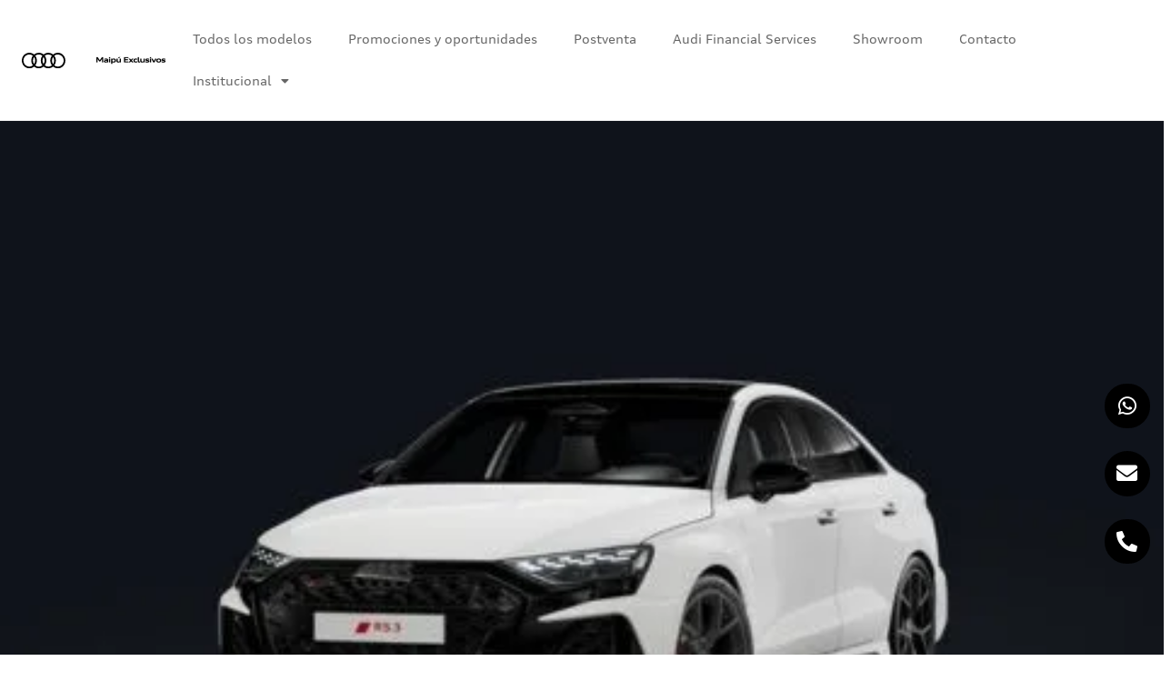

--- FILE ---
content_type: text/html; charset=UTF-8
request_url: https://maipuexclusivos.com.ar/category/oportunidades/
body_size: 29366
content:
<!DOCTYPE html><html class="html" lang="es"><head><script data-no-optimize="1">var litespeed_docref=sessionStorage.getItem("litespeed_docref");litespeed_docref&&(Object.defineProperty(document,"referrer",{get:function(){return litespeed_docref}}),sessionStorage.removeItem("litespeed_docref"));</script> <meta charset="UTF-8"><link rel="profile" href="https://gmpg.org/xfn/11"><meta name='robots' content='index, follow, max-image-preview:large, max-snippet:-1, max-video-preview:-1' /><meta name="viewport" content="width=device-width, initial-scale=1"> <script id="google_gtagjs-js-consent-mode-data-layer" src="[data-uri]" defer></script> <title>Oportunidades archivos - Maipú Exclusivos</title><link rel="canonical" href="https://maipuexclusivos.com.ar/category/oportunidades/" /><link rel="next" href="https://maipuexclusivos.com.ar/category/oportunidades/page/2/" /><meta property="og:locale" content="es_ES" /><meta property="og:type" content="article" /><meta property="og:title" content="Oportunidades archivos - Maipú Exclusivos" /><meta property="og:url" content="https://maipuexclusivos.com.ar/category/oportunidades/" /><meta property="og:site_name" content="Maipú Exclusivos" /><meta name="twitter:card" content="summary_large_image" /> <script type="application/ld+json" class="yoast-schema-graph">{"@context":"https://schema.org","@graph":[{"@type":"CollectionPage","@id":"https://maipuexclusivos.com.ar/category/oportunidades/","url":"https://maipuexclusivos.com.ar/category/oportunidades/","name":"Oportunidades archivos - Maipú Exclusivos","isPartOf":{"@id":"https://maipuexclusivos.com.ar/#website"},"primaryImageOfPage":{"@id":"https://maipuexclusivos.com.ar/category/oportunidades/#primaryimage"},"image":{"@id":"https://maipuexclusivos.com.ar/category/oportunidades/#primaryimage"},"thumbnailUrl":"https://maipuexclusivos.com.ar/wp-content/uploads/sites/8/2026/01/Miniatura_RS3-Sedan.jpg","breadcrumb":{"@id":"https://maipuexclusivos.com.ar/category/oportunidades/#breadcrumb"},"inLanguage":"es"},{"@type":"ImageObject","inLanguage":"es","@id":"https://maipuexclusivos.com.ar/category/oportunidades/#primaryimage","url":"https://maipuexclusivos.com.ar/wp-content/uploads/sites/8/2026/01/Miniatura_RS3-Sedan.jpg","contentUrl":"https://maipuexclusivos.com.ar/wp-content/uploads/sites/8/2026/01/Miniatura_RS3-Sedan.jpg","width":480,"height":360},{"@type":"BreadcrumbList","@id":"https://maipuexclusivos.com.ar/category/oportunidades/#breadcrumb","itemListElement":[{"@type":"ListItem","position":1,"name":"Portada","item":"https://maipuexclusivos.com.ar/"},{"@type":"ListItem","position":2,"name":"Oportunidades"}]},{"@type":"WebSite","@id":"https://maipuexclusivos.com.ar/#website","url":"https://maipuexclusivos.com.ar/","name":"Maipú Exclusivos","description":"Audi en Córdoba es sinónimo de Maipú Exclusivos","potentialAction":[{"@type":"SearchAction","target":{"@type":"EntryPoint","urlTemplate":"https://maipuexclusivos.com.ar/?s={search_term_string}"},"query-input":{"@type":"PropertyValueSpecification","valueRequired":true,"valueName":"search_term_string"}}],"inLanguage":"es"}]}</script>  <script type='application/javascript'  id='pys-version-script'>console.log('PixelYourSite Free version 11.1.5.2');</script> <link rel='dns-prefetch' href='//www.googletagmanager.com' /><link rel='dns-prefetch' href='//stats.wp.com' /><link rel="alternate" type="application/rss+xml" title="Maipú Exclusivos &raquo; Feed" href="https://maipuexclusivos.com.ar/feed/" /><link rel="alternate" type="application/rss+xml" title="Maipú Exclusivos &raquo; Categoría Oportunidades del feed" href="https://maipuexclusivos.com.ar/category/oportunidades/feed/" /><style id='wp-img-auto-sizes-contain-inline-css'>img:is([sizes=auto i],[sizes^="auto," i]){contain-intrinsic-size:3000px 1500px}</style><link data-optimized="1" rel='stylesheet' id='wp-block-library-css' href='https://maipuexclusivos.com.ar/wp-content/litespeed/css/8/5821aa879a527821f73373ed8f629620.css?ver=29620' media='all' /><style id='wp-block-library-theme-inline-css'>.wp-block-audio :where(figcaption){color:#555;font-size:13px;text-align:center}.is-dark-theme .wp-block-audio :where(figcaption){color:#ffffffa6}.wp-block-audio{margin:0 0 1em}.wp-block-code{border:1px solid #ccc;border-radius:4px;font-family:Menlo,Consolas,monaco,monospace;padding:.8em 1em}.wp-block-embed :where(figcaption){color:#555;font-size:13px;text-align:center}.is-dark-theme .wp-block-embed :where(figcaption){color:#ffffffa6}.wp-block-embed{margin:0 0 1em}.blocks-gallery-caption{color:#555;font-size:13px;text-align:center}.is-dark-theme .blocks-gallery-caption{color:#ffffffa6}:root :where(.wp-block-image figcaption){color:#555;font-size:13px;text-align:center}.is-dark-theme :root :where(.wp-block-image figcaption){color:#ffffffa6}.wp-block-image{margin:0 0 1em}.wp-block-pullquote{border-bottom:4px solid;border-top:4px solid;color:currentColor;margin-bottom:1.75em}.wp-block-pullquote :where(cite),.wp-block-pullquote :where(footer),.wp-block-pullquote__citation{color:currentColor;font-size:.8125em;font-style:normal;text-transform:uppercase}.wp-block-quote{border-left:.25em solid;margin:0 0 1.75em;padding-left:1em}.wp-block-quote cite,.wp-block-quote footer{color:currentColor;font-size:.8125em;font-style:normal;position:relative}.wp-block-quote:where(.has-text-align-right){border-left:none;border-right:.25em solid;padding-left:0;padding-right:1em}.wp-block-quote:where(.has-text-align-center){border:none;padding-left:0}.wp-block-quote.is-large,.wp-block-quote.is-style-large,.wp-block-quote:where(.is-style-plain){border:none}.wp-block-search .wp-block-search__label{font-weight:700}.wp-block-search__button{border:1px solid #ccc;padding:.375em .625em}:where(.wp-block-group.has-background){padding:1.25em 2.375em}.wp-block-separator.has-css-opacity{opacity:.4}.wp-block-separator{border:none;border-bottom:2px solid;margin-left:auto;margin-right:auto}.wp-block-separator.has-alpha-channel-opacity{opacity:1}.wp-block-separator:not(.is-style-wide):not(.is-style-dots){width:100px}.wp-block-separator.has-background:not(.is-style-dots){border-bottom:none;height:1px}.wp-block-separator.has-background:not(.is-style-wide):not(.is-style-dots){height:2px}.wp-block-table{margin:0 0 1em}.wp-block-table td,.wp-block-table th{word-break:normal}.wp-block-table :where(figcaption){color:#555;font-size:13px;text-align:center}.is-dark-theme .wp-block-table :where(figcaption){color:#ffffffa6}.wp-block-video :where(figcaption){color:#555;font-size:13px;text-align:center}.is-dark-theme .wp-block-video :where(figcaption){color:#ffffffa6}.wp-block-video{margin:0 0 1em}:root :where(.wp-block-template-part.has-background){margin-bottom:0;margin-top:0;padding:1.25em 2.375em}</style><style id='classic-theme-styles-inline-css'>/*! This file is auto-generated */
.wp-block-button__link{color:#fff;background-color:#32373c;border-radius:9999px;box-shadow:none;text-decoration:none;padding:calc(.667em + 2px) calc(1.333em + 2px);font-size:1.125em}.wp-block-file__button{background:#32373c;color:#fff;text-decoration:none}</style><style id='safe-svg-svg-icon-style-inline-css'>.safe-svg-cover{text-align:center}.safe-svg-cover .safe-svg-inside{display:inline-block;max-width:100%}.safe-svg-cover svg{fill:currentColor;height:100%;max-height:100%;max-width:100%;width:100%}</style><link data-optimized="1" rel='stylesheet' id='mediaelement-css' href='https://maipuexclusivos.com.ar/wp-content/litespeed/css/8/e85d9688be4a6e133f0035023af0703d.css?ver=0703d' media='all' /><link data-optimized="1" rel='stylesheet' id='wp-mediaelement-css' href='https://maipuexclusivos.com.ar/wp-content/litespeed/css/8/6a17fc0aa3e76859265e299d97c5e9bb.css?ver=5e9bb' media='all' /><style id='jetpack-sharing-buttons-style-inline-css'>.jetpack-sharing-buttons__services-list{display:flex;flex-direction:row;flex-wrap:wrap;gap:0;list-style-type:none;margin:5px;padding:0}.jetpack-sharing-buttons__services-list.has-small-icon-size{font-size:12px}.jetpack-sharing-buttons__services-list.has-normal-icon-size{font-size:16px}.jetpack-sharing-buttons__services-list.has-large-icon-size{font-size:24px}.jetpack-sharing-buttons__services-list.has-huge-icon-size{font-size:36px}@media print{.jetpack-sharing-buttons__services-list{display:none!important}}.editor-styles-wrapper .wp-block-jetpack-sharing-buttons{gap:0;padding-inline-start:0}ul.jetpack-sharing-buttons__services-list.has-background{padding:1.25em 2.375em}</style><link data-optimized="1" rel='stylesheet' id='me-spr-block-styles-css' href='https://maipuexclusivos.com.ar/wp-content/litespeed/css/8/e7bb20654a8a4ef4571a541b6ea0bfa1.css?ver=0bfa1' media='all' /><style id='global-styles-inline-css'>:root{--wp--preset--aspect-ratio--square:1;--wp--preset--aspect-ratio--4-3:4/3;--wp--preset--aspect-ratio--3-4:3/4;--wp--preset--aspect-ratio--3-2:3/2;--wp--preset--aspect-ratio--2-3:2/3;--wp--preset--aspect-ratio--16-9:16/9;--wp--preset--aspect-ratio--9-16:9/16;--wp--preset--color--black:#000000;--wp--preset--color--cyan-bluish-gray:#abb8c3;--wp--preset--color--white:#ffffff;--wp--preset--color--pale-pink:#f78da7;--wp--preset--color--vivid-red:#cf2e2e;--wp--preset--color--luminous-vivid-orange:#ff6900;--wp--preset--color--luminous-vivid-amber:#fcb900;--wp--preset--color--light-green-cyan:#7bdcb5;--wp--preset--color--vivid-green-cyan:#00d084;--wp--preset--color--pale-cyan-blue:#8ed1fc;--wp--preset--color--vivid-cyan-blue:#0693e3;--wp--preset--color--vivid-purple:#9b51e0;--wp--preset--gradient--vivid-cyan-blue-to-vivid-purple:linear-gradient(135deg,rgb(6,147,227) 0%,rgb(155,81,224) 100%);--wp--preset--gradient--light-green-cyan-to-vivid-green-cyan:linear-gradient(135deg,rgb(122,220,180) 0%,rgb(0,208,130) 100%);--wp--preset--gradient--luminous-vivid-amber-to-luminous-vivid-orange:linear-gradient(135deg,rgb(252,185,0) 0%,rgb(255,105,0) 100%);--wp--preset--gradient--luminous-vivid-orange-to-vivid-red:linear-gradient(135deg,rgb(255,105,0) 0%,rgb(207,46,46) 100%);--wp--preset--gradient--very-light-gray-to-cyan-bluish-gray:linear-gradient(135deg,rgb(238,238,238) 0%,rgb(169,184,195) 100%);--wp--preset--gradient--cool-to-warm-spectrum:linear-gradient(135deg,rgb(74,234,220) 0%,rgb(151,120,209) 20%,rgb(207,42,186) 40%,rgb(238,44,130) 60%,rgb(251,105,98) 80%,rgb(254,248,76) 100%);--wp--preset--gradient--blush-light-purple:linear-gradient(135deg,rgb(255,206,236) 0%,rgb(152,150,240) 100%);--wp--preset--gradient--blush-bordeaux:linear-gradient(135deg,rgb(254,205,165) 0%,rgb(254,45,45) 50%,rgb(107,0,62) 100%);--wp--preset--gradient--luminous-dusk:linear-gradient(135deg,rgb(255,203,112) 0%,rgb(199,81,192) 50%,rgb(65,88,208) 100%);--wp--preset--gradient--pale-ocean:linear-gradient(135deg,rgb(255,245,203) 0%,rgb(182,227,212) 50%,rgb(51,167,181) 100%);--wp--preset--gradient--electric-grass:linear-gradient(135deg,rgb(202,248,128) 0%,rgb(113,206,126) 100%);--wp--preset--gradient--midnight:linear-gradient(135deg,rgb(2,3,129) 0%,rgb(40,116,252) 100%);--wp--preset--font-size--small:13px;--wp--preset--font-size--medium:20px;--wp--preset--font-size--large:36px;--wp--preset--font-size--x-large:42px;--wp--preset--spacing--20:0.44rem;--wp--preset--spacing--30:0.67rem;--wp--preset--spacing--40:1rem;--wp--preset--spacing--50:1.5rem;--wp--preset--spacing--60:2.25rem;--wp--preset--spacing--70:3.38rem;--wp--preset--spacing--80:5.06rem;--wp--preset--shadow--natural:6px 6px 9px rgba(0, 0, 0, 0.2);--wp--preset--shadow--deep:12px 12px 50px rgba(0, 0, 0, 0.4);--wp--preset--shadow--sharp:6px 6px 0px rgba(0, 0, 0, 0.2);--wp--preset--shadow--outlined:6px 6px 0px -3px rgb(255, 255, 255), 6px 6px rgb(0, 0, 0);--wp--preset--shadow--crisp:6px 6px 0px rgb(0, 0, 0)}:where(.is-layout-flex){gap:.5em}:where(.is-layout-grid){gap:.5em}body .is-layout-flex{display:flex}.is-layout-flex{flex-wrap:wrap;align-items:center}.is-layout-flex>:is(*,div){margin:0}body .is-layout-grid{display:grid}.is-layout-grid>:is(*,div){margin:0}:where(.wp-block-columns.is-layout-flex){gap:2em}:where(.wp-block-columns.is-layout-grid){gap:2em}:where(.wp-block-post-template.is-layout-flex){gap:1.25em}:where(.wp-block-post-template.is-layout-grid){gap:1.25em}.has-black-color{color:var(--wp--preset--color--black)!important}.has-cyan-bluish-gray-color{color:var(--wp--preset--color--cyan-bluish-gray)!important}.has-white-color{color:var(--wp--preset--color--white)!important}.has-pale-pink-color{color:var(--wp--preset--color--pale-pink)!important}.has-vivid-red-color{color:var(--wp--preset--color--vivid-red)!important}.has-luminous-vivid-orange-color{color:var(--wp--preset--color--luminous-vivid-orange)!important}.has-luminous-vivid-amber-color{color:var(--wp--preset--color--luminous-vivid-amber)!important}.has-light-green-cyan-color{color:var(--wp--preset--color--light-green-cyan)!important}.has-vivid-green-cyan-color{color:var(--wp--preset--color--vivid-green-cyan)!important}.has-pale-cyan-blue-color{color:var(--wp--preset--color--pale-cyan-blue)!important}.has-vivid-cyan-blue-color{color:var(--wp--preset--color--vivid-cyan-blue)!important}.has-vivid-purple-color{color:var(--wp--preset--color--vivid-purple)!important}.has-black-background-color{background-color:var(--wp--preset--color--black)!important}.has-cyan-bluish-gray-background-color{background-color:var(--wp--preset--color--cyan-bluish-gray)!important}.has-white-background-color{background-color:var(--wp--preset--color--white)!important}.has-pale-pink-background-color{background-color:var(--wp--preset--color--pale-pink)!important}.has-vivid-red-background-color{background-color:var(--wp--preset--color--vivid-red)!important}.has-luminous-vivid-orange-background-color{background-color:var(--wp--preset--color--luminous-vivid-orange)!important}.has-luminous-vivid-amber-background-color{background-color:var(--wp--preset--color--luminous-vivid-amber)!important}.has-light-green-cyan-background-color{background-color:var(--wp--preset--color--light-green-cyan)!important}.has-vivid-green-cyan-background-color{background-color:var(--wp--preset--color--vivid-green-cyan)!important}.has-pale-cyan-blue-background-color{background-color:var(--wp--preset--color--pale-cyan-blue)!important}.has-vivid-cyan-blue-background-color{background-color:var(--wp--preset--color--vivid-cyan-blue)!important}.has-vivid-purple-background-color{background-color:var(--wp--preset--color--vivid-purple)!important}.has-black-border-color{border-color:var(--wp--preset--color--black)!important}.has-cyan-bluish-gray-border-color{border-color:var(--wp--preset--color--cyan-bluish-gray)!important}.has-white-border-color{border-color:var(--wp--preset--color--white)!important}.has-pale-pink-border-color{border-color:var(--wp--preset--color--pale-pink)!important}.has-vivid-red-border-color{border-color:var(--wp--preset--color--vivid-red)!important}.has-luminous-vivid-orange-border-color{border-color:var(--wp--preset--color--luminous-vivid-orange)!important}.has-luminous-vivid-amber-border-color{border-color:var(--wp--preset--color--luminous-vivid-amber)!important}.has-light-green-cyan-border-color{border-color:var(--wp--preset--color--light-green-cyan)!important}.has-vivid-green-cyan-border-color{border-color:var(--wp--preset--color--vivid-green-cyan)!important}.has-pale-cyan-blue-border-color{border-color:var(--wp--preset--color--pale-cyan-blue)!important}.has-vivid-cyan-blue-border-color{border-color:var(--wp--preset--color--vivid-cyan-blue)!important}.has-vivid-purple-border-color{border-color:var(--wp--preset--color--vivid-purple)!important}.has-vivid-cyan-blue-to-vivid-purple-gradient-background{background:var(--wp--preset--gradient--vivid-cyan-blue-to-vivid-purple)!important}.has-light-green-cyan-to-vivid-green-cyan-gradient-background{background:var(--wp--preset--gradient--light-green-cyan-to-vivid-green-cyan)!important}.has-luminous-vivid-amber-to-luminous-vivid-orange-gradient-background{background:var(--wp--preset--gradient--luminous-vivid-amber-to-luminous-vivid-orange)!important}.has-luminous-vivid-orange-to-vivid-red-gradient-background{background:var(--wp--preset--gradient--luminous-vivid-orange-to-vivid-red)!important}.has-very-light-gray-to-cyan-bluish-gray-gradient-background{background:var(--wp--preset--gradient--very-light-gray-to-cyan-bluish-gray)!important}.has-cool-to-warm-spectrum-gradient-background{background:var(--wp--preset--gradient--cool-to-warm-spectrum)!important}.has-blush-light-purple-gradient-background{background:var(--wp--preset--gradient--blush-light-purple)!important}.has-blush-bordeaux-gradient-background{background:var(--wp--preset--gradient--blush-bordeaux)!important}.has-luminous-dusk-gradient-background{background:var(--wp--preset--gradient--luminous-dusk)!important}.has-pale-ocean-gradient-background{background:var(--wp--preset--gradient--pale-ocean)!important}.has-electric-grass-gradient-background{background:var(--wp--preset--gradient--electric-grass)!important}.has-midnight-gradient-background{background:var(--wp--preset--gradient--midnight)!important}.has-small-font-size{font-size:var(--wp--preset--font-size--small)!important}.has-medium-font-size{font-size:var(--wp--preset--font-size--medium)!important}.has-large-font-size{font-size:var(--wp--preset--font-size--large)!important}.has-x-large-font-size{font-size:var(--wp--preset--font-size--x-large)!important}:where(.wp-block-post-template.is-layout-flex){gap:1.25em}:where(.wp-block-post-template.is-layout-grid){gap:1.25em}:where(.wp-block-term-template.is-layout-flex){gap:1.25em}:where(.wp-block-term-template.is-layout-grid){gap:1.25em}:where(.wp-block-columns.is-layout-flex){gap:2em}:where(.wp-block-columns.is-layout-grid){gap:2em}:root :where(.wp-block-pullquote){font-size:1.5em;line-height:1.6}</style><link data-optimized="1" rel='stylesheet' id='contact-form-7-css' href='https://maipuexclusivos.com.ar/wp-content/litespeed/css/8/b05efcdf532e2c8f4668742822aff511.css?ver=ff511' media='all' /><link data-optimized="1" rel='stylesheet' id='nbcpf-intlTelInput-style-css' href='https://maipuexclusivos.com.ar/wp-content/litespeed/css/8/c38a9b66cc13e43a540ac70d7e6c760f.css?ver=c760f' media='all' /><link data-optimized="1" rel='stylesheet' id='nbcpf-countryFlag-style-css' href='https://maipuexclusivos.com.ar/wp-content/litespeed/css/8/e72a8ba7e4e2f0a3c3dcdaeb3eee5543.css?ver=e5543' media='all' /><link data-optimized="1" rel='stylesheet' id='uaf_client_css-css' href='https://maipuexclusivos.com.ar/wp-content/litespeed/css/8/d93fb67a1260e7e0a615029d2387e94a.css?ver=7e94a' media='all' /><link data-optimized="1" rel='stylesheet' id='wpcf7-redirect-script-frontend-css' href='https://maipuexclusivos.com.ar/wp-content/litespeed/css/8/5e1ddb220170ad3b2af2dfd79f743d82.css?ver=43d82' media='all' /><link data-optimized="1" rel='stylesheet' id='font-awesome-css' href='https://maipuexclusivos.com.ar/wp-content/litespeed/css/8/2da859b0cdc36946efe6dc95a608ca59.css?ver=8ca59' media='all' /><link data-optimized="1" rel='stylesheet' id='simple-line-icons-css' href='https://maipuexclusivos.com.ar/wp-content/litespeed/css/8/603098f314fb810cac494afbd406e65d.css?ver=6e65d' media='all' /><link data-optimized="1" rel='stylesheet' id='oceanwp-style-css' href='https://maipuexclusivos.com.ar/wp-content/litespeed/css/8/49d54af63b8ea5cd7dba9310a28156d7.css?ver=156d7' media='all' /><link data-optimized="1" rel='stylesheet' id='elementor-frontend-css' href='https://maipuexclusivos.com.ar/wp-content/litespeed/css/8/caae809f1e2341d1d25bb968a00e6e42.css?ver=e6e42' media='all' /><link data-optimized="1" rel='stylesheet' id='widget-image-css' href='https://maipuexclusivos.com.ar/wp-content/litespeed/css/8/9b9b19f4c52e23e45fa069c7fe02cc48.css?ver=2cc48' media='all' /><link data-optimized="1" rel='stylesheet' id='widget-nav-menu-css' href='https://maipuexclusivos.com.ar/wp-content/litespeed/css/8/83d7eaacad08b3298ec84d9e920af21f.css?ver=af21f' media='all' /><link data-optimized="1" rel='stylesheet' id='widget-pp-advanced-menu-css' href='https://maipuexclusivos.com.ar/wp-content/litespeed/css/8/080e7aee9092ace9ba8411e125e87781.css?ver=87781' media='all' /><link data-optimized="1" rel='stylesheet' id='e-animation-fadeInRight-css' href='https://maipuexclusivos.com.ar/wp-content/litespeed/css/8/b6b90c4777ab13097b616bb8ee213abb.css?ver=13abb' media='all' /><link data-optimized="1" rel='stylesheet' id='widget-icon-list-css' href='https://maipuexclusivos.com.ar/wp-content/litespeed/css/8/3639726b4ba594dc8121e6afc78cb1df.css?ver=cb1df' media='all' /><link data-optimized="1" rel='stylesheet' id='widget-heading-css' href='https://maipuexclusivos.com.ar/wp-content/litespeed/css/8/24d6d95818db447914997d1705884531.css?ver=84531' media='all' /><link data-optimized="1" rel='stylesheet' id='widget-social-icons-css' href='https://maipuexclusivos.com.ar/wp-content/litespeed/css/8/24dbc99e32928ccc76a837ef99da66ad.css?ver=a66ad' media='all' /><link data-optimized="1" rel='stylesheet' id='e-apple-webkit-css' href='https://maipuexclusivos.com.ar/wp-content/litespeed/css/8/7e9fd3f88527e8ed158efb2c99c418b7.css?ver=418b7' media='all' /><link data-optimized="1" rel='stylesheet' id='elementor-icons-css' href='https://maipuexclusivos.com.ar/wp-content/litespeed/css/8/883b541ccd349cbcf044d7ed3efcecc6.css?ver=cecc6' media='all' /><link data-optimized="1" rel='stylesheet' id='elementor-post-3-css' href='https://maipuexclusivos.com.ar/wp-content/litespeed/css/8/ccbaba656bc5788e438e16bc20b1349a.css?ver=1349a' media='all' /><link data-optimized="1" rel='stylesheet' id='font-awesome-5-all-css' href='https://maipuexclusivos.com.ar/wp-content/litespeed/css/8/cd9d8b58f889326f4796d42e9c9ad7b9.css?ver=ad7b9' media='all' /><link data-optimized="1" rel='stylesheet' id='font-awesome-4-shim-css' href='https://maipuexclusivos.com.ar/wp-content/litespeed/css/8/dd8dfe81b7a428388f8cd368517ebc5b.css?ver=ebc5b' media='all' /><link data-optimized="1" rel='stylesheet' id='pp-extensions-css' href='https://maipuexclusivos.com.ar/wp-content/litespeed/css/8/0b98cd42107275b367ddf41fef532a8a.css?ver=32a8a' media='all' /><link data-optimized="1" rel='stylesheet' id='pp-tooltip-css' href='https://maipuexclusivos.com.ar/wp-content/litespeed/css/8/c22f90fe9913759f4446d4a25f95e64b.css?ver=5e64b' media='all' /><link data-optimized="1" rel='stylesheet' id='elementor-post-12-css' href='https://maipuexclusivos.com.ar/wp-content/litespeed/css/8/7212cc0946c8937ba4ced70817ad801e.css?ver=d801e' media='all' /><link data-optimized="1" rel='stylesheet' id='elementor-post-14-css' href='https://maipuexclusivos.com.ar/wp-content/litespeed/css/8/01ed85e49385bb13f42fd25e3f9c756c.css?ver=c756c' media='all' /><link data-optimized="1" rel='stylesheet' id='oe-widgets-style-css' href='https://maipuexclusivos.com.ar/wp-content/litespeed/css/8/f6189a7c2f95565db8b5ec462f3b9bd7.css?ver=b9bd7' media='all' /><link data-optimized="1" rel='stylesheet' id='elementor-gf-local-roboto-css' href='https://maipuexclusivos.com.ar/wp-content/litespeed/css/8/88d7308878790942dfb7ec3d40db453d.css?ver=b453d' media='all' /><link data-optimized="1" rel='stylesheet' id='elementor-gf-local-robotoslab-css' href='https://maipuexclusivos.com.ar/wp-content/litespeed/css/8/476a7babcc19ed14fe888760f122f87d.css?ver=2f87d' media='all' /><link data-optimized="1" rel='stylesheet' id='elementor-icons-shared-0-css' href='https://maipuexclusivos.com.ar/wp-content/litespeed/css/8/6669b8df525106ea1767d7774029d47c.css?ver=9d47c' media='all' /><link data-optimized="1" rel='stylesheet' id='elementor-icons-fa-solid-css' href='https://maipuexclusivos.com.ar/wp-content/litespeed/css/8/2a5b390383e6f068906e257f4c888acd.css?ver=88acd' media='all' /><link data-optimized="1" rel='stylesheet' id='elementor-icons-fa-brands-css' href='https://maipuexclusivos.com.ar/wp-content/litespeed/css/8/2f60ce1c455ae6ec5d57d6719ede0045.css?ver=e0045' media='all' /> <script id="jquery-core-js-extra" src="[data-uri]" defer></script> <script src="https://maipuexclusivos.com.ar/wp-includes/js/jquery/jquery.min.js" id="jquery-core-js"></script> <script data-optimized="1" src="https://maipuexclusivos.com.ar/wp-content/litespeed/js/8/7a73260e05665e0ccd8403694721135c.js?ver=1135c" id="jquery-migrate-js" defer data-deferred="1"></script> <script data-optimized="1" src="https://maipuexclusivos.com.ar/wp-content/litespeed/js/8/e79c728a65de1d2e549476b3b0e7a3a6.js?ver=7a3a6" id="font-awesome-4-shim-js" defer data-deferred="1"></script> <script data-optimized="1" src="https://maipuexclusivos.com.ar/wp-content/litespeed/js/8/613445e830d9b4840dc27117005e30fd.js?ver=e30fd" id="jquery-bind-first-js" defer data-deferred="1"></script> <script data-optimized="1" src="https://maipuexclusivos.com.ar/wp-content/litespeed/js/8/b7b1f0df53274c6a473e929c9566c8aa.js?ver=6c8aa" id="js-cookie-pys-js" defer data-deferred="1"></script> <script data-optimized="1" src="https://maipuexclusivos.com.ar/wp-content/litespeed/js/8/3d6183d4529851d0f0c2b82bd7b1ac8c.js?ver=1ac8c" id="js-tld-js" defer data-deferred="1"></script> <script id="pys-js-extra" src="[data-uri]" defer></script> <script data-optimized="1" src="https://maipuexclusivos.com.ar/wp-content/litespeed/js/8/6c499a2bd78958240c46beea7982f054.js?ver=2f054" id="pys-js" defer data-deferred="1"></script> 
 <script src="https://www.googletagmanager.com/gtag/js?id=GT-NB9VX8C" id="google_gtagjs-js" defer data-deferred="1"></script> <script id="google_gtagjs-js-after" src="[data-uri]" defer></script> <link rel="https://api.w.org/" href="https://maipuexclusivos.com.ar/wp-json/" /><link rel="alternate" title="JSON" type="application/json" href="https://maipuexclusivos.com.ar/wp-json/wp/v2/categories/30" /><link rel="EditURI" type="application/rsd+xml" title="RSD" href="https://maipuexclusivos.com.ar/xmlrpc.php?rsd" /><meta name="generator" content="Site Kit by Google 1.170.0" /><style>img#wpstats{display:none}</style><meta name="google-adsense-platform-account" content="ca-host-pub-2644536267352236"><meta name="google-adsense-platform-domain" content="sitekit.withgoogle.com"><meta name="generator" content="Elementor 3.34.1; features: additional_custom_breakpoints; settings: css_print_method-external, google_font-enabled, font_display-auto"><style>.e-con.e-parent:nth-of-type(n+4):not(.e-lazyloaded):not(.e-no-lazyload),.e-con.e-parent:nth-of-type(n+4):not(.e-lazyloaded):not(.e-no-lazyload) *{background-image:none!important}@media screen and (max-height:1024px){.e-con.e-parent:nth-of-type(n+3):not(.e-lazyloaded):not(.e-no-lazyload),.e-con.e-parent:nth-of-type(n+3):not(.e-lazyloaded):not(.e-no-lazyload) *{background-image:none!important}}@media screen and (max-height:640px){.e-con.e-parent:nth-of-type(n+2):not(.e-lazyloaded):not(.e-no-lazyload),.e-con.e-parent:nth-of-type(n+2):not(.e-lazyloaded):not(.e-no-lazyload) *{background-image:none!important}}</style> <script>( function( w, d, s, l, i ) {
				w[l] = w[l] || [];
				w[l].push( {'gtm.start': new Date().getTime(), event: 'gtm.js'} );
				var f = d.getElementsByTagName( s )[0],
					j = d.createElement( s ), dl = l != 'dataLayer' ? '&l=' + l : '';
				j.async = true;
				j.src = 'https://www.googletagmanager.com/gtm.js?id=' + i + dl;
				f.parentNode.insertBefore( j, f );
			} )( window, document, 'script', 'dataLayer', 'GTM-5V93Z4S' );</script> <link rel="icon" href="https://maipuexclusivos.com.ar/wp-content/uploads/sites/8/2022/07/cropped-logo-audi__Mesa-de-trabajo-1-32x32.png" sizes="32x32" /><link rel="icon" href="https://maipuexclusivos.com.ar/wp-content/uploads/sites/8/2022/07/cropped-logo-audi__Mesa-de-trabajo-1-192x192.png" sizes="192x192" /><link rel="apple-touch-icon" href="https://maipuexclusivos.com.ar/wp-content/uploads/sites/8/2022/07/cropped-logo-audi__Mesa-de-trabajo-1-180x180.png" /><meta name="msapplication-TileImage" content="https://maipuexclusivos.com.ar/wp-content/uploads/sites/8/2022/07/cropped-logo-audi__Mesa-de-trabajo-1-270x270.png" /><style id="wp-custom-css">.slider-personalizado-wrapper{position:relative}.slider-personalizado-wrapper .slider-panel.active{display:inherit}.slider-trigger{cursor:pointer}.elementor-editor-active .editor-visible{display:inherit!important;position:relative!important;opacity:1!important;border:none;padding:0;transition:none}.elementor-editor-active .panel-oculto-en-editor{border:2px dashed #8c8f94!important;box-shadow:inset 0 0 40px rgb(0 0 0 / .1);transition:opacity 0.3s,border 0.3s}.elementor-editor-active .slider-panel.active{opacity:1!important;border:2px solid #007cba!important;box-shadow:0 4px 15px rgb(0 124 186 / .2)}.elementor-editor-active .slider-panel{padding:15px}.elementor-editor-active .panel-oculto-en-editor>.elementor-widget-wrap,.elementor-editor-active .panel-oculto-en-editor>.elementor-container{pointer-events:none}a{text-decoration:none!important}#main{margin-bottom:80px}@media (max-width:767px){h2{font-size:3rem!important}}.telefonos{display:flex;flex-direction:row;margin-bottom:15px}.carac{width:30%;margin-right:10px}.telef{width:70%}@media screen and (max-width:468px){.telefonos p{font-size:.8em!important}.carac{width:30%}.telef{width:70%}}.grecaptcha-badge{visibility:hidden}</style><style type="text/css">body .theme-button,body input[type="submit"],body button[type="submit"],body button,body .button,body div.wpforms-container-full .wpforms-form input[type=submit],body div.wpforms-container-full .wpforms-form button[type=submit],body div.wpforms-container-full .wpforms-form .wpforms-page-button,.woocommerce-cart .wp-element-button,.woocommerce-checkout .wp-element-button,.wp-block-button__link{border-color:#fff}body .theme-button:hover,body input[type="submit"]:hover,body button[type="submit"]:hover,body button:hover,body .button:hover,body div.wpforms-container-full .wpforms-form input[type=submit]:hover,body div.wpforms-container-full .wpforms-form input[type=submit]:active,body div.wpforms-container-full .wpforms-form button[type=submit]:hover,body div.wpforms-container-full .wpforms-form button[type=submit]:active,body div.wpforms-container-full .wpforms-form .wpforms-page-button:hover,body div.wpforms-container-full .wpforms-form .wpforms-page-button:active,.woocommerce-cart .wp-element-button:hover,.woocommerce-checkout .wp-element-button:hover,.wp-block-button__link:hover{border-color:#fff}.theme-button,input[type="submit"],button[type="submit"],button,.button,body div.wpforms-container-full .wpforms-form input[type=submit],body div.wpforms-container-full .wpforms-form button[type=submit],body div.wpforms-container-full .wpforms-form .wpforms-page-button{border-style:solid}.theme-button,input[type="submit"],button[type="submit"],button,.button,body div.wpforms-container-full .wpforms-form input[type=submit],body div.wpforms-container-full .wpforms-form button[type=submit],body div.wpforms-container-full .wpforms-form .wpforms-page-button{border-width:1px}form input[type="text"],form input[type="password"],form input[type="email"],form input[type="url"],form input[type="date"],form input[type="month"],form input[type="time"],form input[type="datetime"],form input[type="datetime-local"],form input[type="week"],form input[type="number"],form input[type="search"],form input[type="tel"],form input[type="color"],form select,form textarea,.woocommerce .woocommerce-checkout .select2-container--default .select2-selection--single{border-style:solid}body div.wpforms-container-full .wpforms-form input[type=date],body div.wpforms-container-full .wpforms-form input[type=datetime],body div.wpforms-container-full .wpforms-form input[type=datetime-local],body div.wpforms-container-full .wpforms-form input[type=email],body div.wpforms-container-full .wpforms-form input[type=month],body div.wpforms-container-full .wpforms-form input[type=number],body div.wpforms-container-full .wpforms-form input[type=password],body div.wpforms-container-full .wpforms-form input[type=range],body div.wpforms-container-full .wpforms-form input[type=search],body div.wpforms-container-full .wpforms-form input[type=tel],body div.wpforms-container-full .wpforms-form input[type=text],body div.wpforms-container-full .wpforms-form input[type=time],body div.wpforms-container-full .wpforms-form input[type=url],body div.wpforms-container-full .wpforms-form input[type=week],body div.wpforms-container-full .wpforms-form select,body div.wpforms-container-full .wpforms-form textarea{border-style:solid}form input[type="text"],form input[type="password"],form input[type="email"],form input[type="url"],form input[type="date"],form input[type="month"],form input[type="time"],form input[type="datetime"],form input[type="datetime-local"],form input[type="week"],form input[type="number"],form input[type="search"],form input[type="tel"],form input[type="color"],form select,form textarea{border-radius:3px}body div.wpforms-container-full .wpforms-form input[type=date],body div.wpforms-container-full .wpforms-form input[type=datetime],body div.wpforms-container-full .wpforms-form input[type=datetime-local],body div.wpforms-container-full .wpforms-form input[type=email],body div.wpforms-container-full .wpforms-form input[type=month],body div.wpforms-container-full .wpforms-form input[type=number],body div.wpforms-container-full .wpforms-form input[type=password],body div.wpforms-container-full .wpforms-form input[type=range],body div.wpforms-container-full .wpforms-form input[type=search],body div.wpforms-container-full .wpforms-form input[type=tel],body div.wpforms-container-full .wpforms-form input[type=text],body div.wpforms-container-full .wpforms-form input[type=time],body div.wpforms-container-full .wpforms-form input[type=url],body div.wpforms-container-full .wpforms-form input[type=week],body div.wpforms-container-full .wpforms-form select,body div.wpforms-container-full .wpforms-form textarea{border-radius:3px}#site-header.has-header-media .overlay-header-media{background-color:rgb(0 0 0 / .5)}.ocean-single-post-header ul.meta-item li a:hover{color:#333}body{font-size:14px;line-height:1.8}h1,h2,h3,h4,h5,h6,.theme-heading,.widget-title,.oceanwp-widget-recent-posts-title,.comment-reply-title,.entry-title,.sidebar-box .widget-title{line-height:1.4}h1{font-size:23px;line-height:1.4}h2{font-size:20px;line-height:1.4}h3{font-size:18px;line-height:1.4}h4{font-size:17px;line-height:1.4}h5{font-size:14px;line-height:1.4}h6{font-size:15px;line-height:1.4}.page-header .page-header-title,.page-header.background-image-page-header .page-header-title{font-size:32px;line-height:1.4}.page-header .page-subheading{font-size:15px;line-height:1.8}.site-breadcrumbs,.site-breadcrumbs a{font-size:13px;line-height:1.4}#top-bar-content,#top-bar-social-alt{font-size:12px;line-height:1.8}#site-logo a.site-logo-text{font-size:24px;line-height:1.8}.dropdown-menu ul li a.menu-link,#site-header.full_screen-header .fs-dropdown-menu ul.sub-menu li a{font-size:12px;line-height:1.2;letter-spacing:.6px}.sidr-class-dropdown-menu li a,a.sidr-class-toggle-sidr-close,#mobile-dropdown ul li a,body #mobile-fullscreen ul li a{font-size:15px;line-height:1.8}.blog-entry.post .blog-entry-header .entry-title a{font-size:24px;line-height:1.4}.ocean-single-post-header .single-post-title{font-size:34px;line-height:1.4;letter-spacing:.6px}.ocean-single-post-header ul.meta-item li,.ocean-single-post-header ul.meta-item li a{font-size:13px;line-height:1.4;letter-spacing:.6px}.ocean-single-post-header .post-author-name,.ocean-single-post-header .post-author-name a{font-size:14px;line-height:1.4;letter-spacing:.6px}.ocean-single-post-header .post-author-description{font-size:12px;line-height:1.4;letter-spacing:.6px}.single-post .entry-title{line-height:1.4;letter-spacing:.6px}.single-post ul.meta li,.single-post ul.meta li a{font-size:14px;line-height:1.4;letter-spacing:.6px}.sidebar-box .widget-title,.sidebar-box.widget_block .wp-block-heading{font-size:13px;line-height:1;letter-spacing:1px}#footer-widgets .footer-box .widget-title{font-size:13px;line-height:1;letter-spacing:1px}#footer-bottom #copyright{font-size:12px;line-height:1}#footer-bottom #footer-bottom-menu{font-size:12px;line-height:1}.woocommerce-store-notice.demo_store{line-height:2;letter-spacing:1.5px}.demo_store .woocommerce-store-notice__dismiss-link{line-height:2;letter-spacing:1.5px}.woocommerce ul.products li.product li.title h2,.woocommerce ul.products li.product li.title a{font-size:14px;line-height:1.5}.woocommerce ul.products li.product li.category,.woocommerce ul.products li.product li.category a{font-size:12px;line-height:1}.woocommerce ul.products li.product .price{font-size:18px;line-height:1}.woocommerce ul.products li.product .button,.woocommerce ul.products li.product .product-inner .added_to_cart{font-size:12px;line-height:1.5;letter-spacing:1px}.woocommerce ul.products li.owp-woo-cond-notice span,.woocommerce ul.products li.owp-woo-cond-notice a{font-size:16px;line-height:1;letter-spacing:1px;font-weight:600;text-transform:capitalize}.woocommerce div.product .product_title{font-size:24px;line-height:1.4;letter-spacing:.6px}.woocommerce div.product p.price{font-size:36px;line-height:1}.woocommerce .owp-btn-normal .summary form button.button,.woocommerce .owp-btn-big .summary form button.button,.woocommerce .owp-btn-very-big .summary form button.button{font-size:12px;line-height:1.5;letter-spacing:1px;text-transform:uppercase}.woocommerce div.owp-woo-single-cond-notice span,.woocommerce div.owp-woo-single-cond-notice a{font-size:18px;line-height:2;letter-spacing:1.5px;font-weight:600;text-transform:capitalize}.ocean-preloader--active .preloader-after-content{font-size:20px;line-height:1.8;letter-spacing:.6px}</style></head><body class="archive category category-oportunidades category-30 wp-embed-responsive wp-theme-oceanwp oceanwp-theme dropdown-mobile default-breakpoint content-full-screen page-header-disabled has-breadcrumbs elementor-default elementor-kit-3" itemscope="itemscope" itemtype="https://schema.org/Blog">
<noscript>
<iframe data-lazyloaded="1" src="about:blank" data-src="https://www.googletagmanager.com/ns.html?id=GTM-5V93Z4S" height="0" width="0" style="display:none;visibility:hidden"></iframe>
</noscript><div id="outer-wrap" class="site clr"><a class="skip-link screen-reader-text" href="#main">Ir al contenido</a><div id="wrap" class="clr"><header id="site-header" class="clr" data-height="74" itemscope="itemscope" itemtype="https://schema.org/WPHeader" role="banner"><header data-elementor-type="header" data-elementor-id="12" class="elementor elementor-12 elementor-location-header" data-elementor-post-type="elementor_library"><section class="elementor-section elementor-top-section elementor-element elementor-element-0a19621 elementor-hidden-desktop elementor-hidden-tablet elementor-hidden-mobile elementor-section-boxed elementor-section-height-default elementor-section-height-default" data-id="0a19621" data-element_type="section"><div class="elementor-container elementor-column-gap-default"><div class="elementor-column elementor-col-100 elementor-top-column elementor-element elementor-element-41ac934" data-id="41ac934" data-element_type="column"><div class="elementor-widget-wrap elementor-element-populated"><div class="elementor-element elementor-element-271b956 elementor-widget elementor-widget-html" data-id="271b956" data-element_type="widget" data-widget_type="html.default"><div class="elementor-widget-container">!function(f,b,e,v,n,t,s)
{if(f.fbq)return;n=f.fbq=function(){n.callMethod?
n.callMethod.apply(n,arguments):n.queue.push(arguments)};
if(!f._fbq)f._fbq=n;n.push=n;n.loaded=!0;n.version='2.0';
n.queue=[];t=b.createElement(e);t.async=!0;
t.src=v;s=b.getElementsByTagName(e)[0];
s.parentNode.insertBefore(t,s)}(window, document,'script',
'https://connect.facebook.net/en_US/fbevents.js');
fbq('init', '474852657853414');
fbq('track', 'PageView');<img height="1" width="1" src="https://www.facebook.com/tr?id=474852657853414&amp;ev=PageView&amp;noscript=1" /></div></div></div></div></div></section><section class="elementor-section elementor-top-section elementor-element elementor-element-b945f98 elementor-hidden-tablet elementor-hidden-mobile elementor-section-boxed elementor-section-height-default elementor-section-height-default" data-id="b945f98" data-element_type="section" id="top-f"><div class="elementor-container elementor-column-gap-no"><div class="elementor-column elementor-col-50 elementor-top-column elementor-element elementor-element-a943312" data-id="a943312" data-element_type="column"><div class="elementor-widget-wrap elementor-element-populated"><section class="elementor-section elementor-inner-section elementor-element elementor-element-1201eb2 elementor-section-boxed elementor-section-height-default elementor-section-height-default" data-id="1201eb2" data-element_type="section"><div class="elementor-container elementor-column-gap-default"><div class="elementor-column elementor-col-50 elementor-inner-column elementor-element elementor-element-5dc3a6c" data-id="5dc3a6c" data-element_type="column"><div class="elementor-widget-wrap elementor-element-populated"><div class="elementor-element elementor-element-08cff88 elementor-widget elementor-widget-image" data-id="08cff88" data-element_type="widget" data-widget_type="image.default"><div class="elementor-widget-container">
<a href="https://maipuexclusivos.com.ar/">
<img width="69" height="24" src="https://maipuexclusivos.com.ar/wp-content/uploads/sites/8/2022/06/Logo-audi-1.svg" class="attachment-full size-full wp-image-3180" alt="" />								</a></div></div></div></div><div class="elementor-column elementor-col-50 elementor-inner-column elementor-element elementor-element-1b028dd" data-id="1b028dd" data-element_type="column"><div class="elementor-widget-wrap elementor-element-populated"><div class="elementor-element elementor-element-afa8b99 elementor-widget elementor-widget-image" data-id="afa8b99" data-element_type="widget" data-widget_type="image.default"><div class="elementor-widget-container">
<a href="https://maipuexclusivos.com.ar/">
<img width="152" height="30" src="https://maipuexclusivos.com.ar/wp-content/uploads/sites/8/2022/06/logo-maipu.png.webp" class="attachment-full size-full wp-image-822" alt="" srcset="https://maipuexclusivos.com.ar/wp-content/uploads/sites/8/2022/06/logo-maipu.png.webp 152w, https://maipuexclusivos.com.ar/wp-content/uploads/sites/8/2022/06/logo-maipu-150x30.png.webp 150w" sizes="(max-width: 152px) 100vw, 152px" />								</a></div></div></div></div></div></section></div></div><div class="elementor-column elementor-col-50 elementor-top-column elementor-element elementor-element-f38a852" data-id="f38a852" data-element_type="column"><div class="elementor-widget-wrap elementor-element-populated"><div class="elementor-element elementor-element-8c8a404 elementor-nav-menu--dropdown-none elementor-widget__width-initial elementor-widget elementor-widget-nav-menu" data-id="8c8a404" data-element_type="widget" data-settings="{&quot;layout&quot;:&quot;horizontal&quot;,&quot;submenu_icon&quot;:{&quot;value&quot;:&quot;&lt;i class=\&quot;fas fa-caret-down\&quot; aria-hidden=\&quot;true\&quot;&gt;&lt;\/i&gt;&quot;,&quot;library&quot;:&quot;fa-solid&quot;}}" data-widget_type="nav-menu.default"><div class="elementor-widget-container"><nav aria-label="Menú" class="elementor-nav-menu--main elementor-nav-menu__container elementor-nav-menu--layout-horizontal e--pointer-none"><ul id="menu-1-8c8a404" class="elementor-nav-menu"><li class="menu-item menu-item-type-post_type menu-item-object-page menu-item-31"><a href="https://maipuexclusivos.com.ar/todos-los-modelos/" class="elementor-item">Todos los modelos</a></li><li class="menu-item menu-item-type-post_type menu-item-object-page menu-item-815"><a href="https://maipuexclusivos.com.ar/promociones-y-oportunidades-2/" class="elementor-item">Promociones y oportunidades</a></li><li class="menu-item menu-item-type-post_type menu-item-object-page menu-item-816"><a href="https://maipuexclusivos.com.ar/postventa/" class="elementor-item">Postventa</a></li><li class="menu-item menu-item-type-post_type menu-item-object-page menu-item-817"><a href="https://maipuexclusivos.com.ar/audi-financial-services/" class="elementor-item">Audi Financial Services</a></li><li class="menu-item menu-item-type-post_type menu-item-object-page menu-item-820"><a href="https://maipuexclusivos.com.ar/showroom/" class="elementor-item">Showroom</a></li><li class="menu-item menu-item-type-post_type menu-item-object-page menu-item-821"><a href="https://maipuexclusivos.com.ar/contacto/" class="elementor-item">Contacto</a></li><li class="menu-item menu-item-type-post_type menu-item-object-page menu-item-has-children menu-item-3486"><a href="https://maipuexclusivos.com.ar/institucional/" class="elementor-item">Institucional</a><ul class="sub-menu elementor-nav-menu--dropdown"><li class="menu-item menu-item-type-post_type menu-item-object-page menu-item-3170"><a href="https://maipuexclusivos.com.ar/canal-de-denuncia/" class="elementor-sub-item">Canal de denuncia</a></li><li class="menu-item menu-item-type-post_type menu-item-object-page menu-item-3487"><a href="https://maipuexclusivos.com.ar/codigo-de-conducta/" class="elementor-sub-item">Código de conducta</a></li></ul></li></ul></nav><nav class="elementor-nav-menu--dropdown elementor-nav-menu__container" aria-hidden="true"><ul id="menu-2-8c8a404" class="elementor-nav-menu"><li class="menu-item menu-item-type-post_type menu-item-object-page menu-item-31"><a href="https://maipuexclusivos.com.ar/todos-los-modelos/" class="elementor-item" tabindex="-1">Todos los modelos</a></li><li class="menu-item menu-item-type-post_type menu-item-object-page menu-item-815"><a href="https://maipuexclusivos.com.ar/promociones-y-oportunidades-2/" class="elementor-item" tabindex="-1">Promociones y oportunidades</a></li><li class="menu-item menu-item-type-post_type menu-item-object-page menu-item-816"><a href="https://maipuexclusivos.com.ar/postventa/" class="elementor-item" tabindex="-1">Postventa</a></li><li class="menu-item menu-item-type-post_type menu-item-object-page menu-item-817"><a href="https://maipuexclusivos.com.ar/audi-financial-services/" class="elementor-item" tabindex="-1">Audi Financial Services</a></li><li class="menu-item menu-item-type-post_type menu-item-object-page menu-item-820"><a href="https://maipuexclusivos.com.ar/showroom/" class="elementor-item" tabindex="-1">Showroom</a></li><li class="menu-item menu-item-type-post_type menu-item-object-page menu-item-821"><a href="https://maipuexclusivos.com.ar/contacto/" class="elementor-item" tabindex="-1">Contacto</a></li><li class="menu-item menu-item-type-post_type menu-item-object-page menu-item-has-children menu-item-3486"><a href="https://maipuexclusivos.com.ar/institucional/" class="elementor-item" tabindex="-1">Institucional</a><ul class="sub-menu elementor-nav-menu--dropdown"><li class="menu-item menu-item-type-post_type menu-item-object-page menu-item-3170"><a href="https://maipuexclusivos.com.ar/canal-de-denuncia/" class="elementor-sub-item" tabindex="-1">Canal de denuncia</a></li><li class="menu-item menu-item-type-post_type menu-item-object-page menu-item-3487"><a href="https://maipuexclusivos.com.ar/codigo-de-conducta/" class="elementor-sub-item" tabindex="-1">Código de conducta</a></li></ul></li></ul></nav></div></div></div></div></div></section><section class="elementor-section elementor-top-section elementor-element elementor-element-08da0a4 elementor-section-full_width elementor-section-stretched elementor-hidden-desktop elementor-section-height-default elementor-section-height-default" data-id="08da0a4" data-element_type="section" data-settings="{&quot;stretch_section&quot;:&quot;section-stretched&quot;}"><div class="elementor-container elementor-column-gap-default"><div class="elementor-column elementor-col-33 elementor-top-column elementor-element elementor-element-3a819da" data-id="3a819da" data-element_type="column"><div class="elementor-widget-wrap elementor-element-populated"><div class="elementor-element elementor-element-7ccd0e4 elementor-widget elementor-widget-pp-advanced-menu" data-id="7ccd0e4" data-element_type="widget" data-settings="{&quot;layout&quot;:&quot;vertical&quot;,&quot;toggle_icon_type&quot;:&quot;custom&quot;,&quot;menu_type&quot;:&quot;off-canvas&quot;,&quot;toggle&quot;:&quot;icon-label&quot;,&quot;expanded_submenu&quot;:&quot;no&quot;,&quot;show_submenu_on&quot;:&quot;hover&quot;,&quot;submenu_icon&quot;:{&quot;value&quot;:&quot;&lt;i class=\&quot;fas fa-caret-down\&quot;&gt;&lt;\/i&gt;&quot;,&quot;library&quot;:&quot;fa-solid&quot;},&quot;onepage_menu&quot;:&quot;no&quot;,&quot;show_responsive_submenu_on&quot;:&quot;icon&quot;}" data-widget_type="pp-advanced-menu.default"><div class="elementor-widget-container"><div class="pp-advanced-menu-main-wrapper pp-advanced-menu__align- pp-advanced-menu--dropdown-all pp-advanced-menu--type-off-canvas pp-advanced-menu__text-align- pp-advanced-menu--toggle pp-advanced-menu--icon-label"><div class="pp-menu-toggle pp-menu-toggle-on-all pp-menu-toggle-label-right"><div class="pp-hamburger"><div class="pp-hamburger-box">
<span class="pp-hamburger-icon pp-icon">
<svg xmlns="http://www.w3.org/2000/svg" xmlns:xlink="http://www.w3.org/1999/xlink" id="Capa_1" x="0px" y="0px" viewBox="0 0 50 27" style="enable-background:new 0 0 50 27;" xml:space="preserve"><style type="text/css">.st0{fill:#FFF;stroke:#000;stroke-miterlimit:10}</style><g> <line class="st0" x1="3.5" y1="6.5" x2="46.5" y2="6.5"></line> <line class="st0" x1="3.5" y1="13.5" x2="46.5" y2="13.5"></line> <line class="st0" x1="3.5" y1="20.5" x2="46.5" y2="20.5"></line> </g> </svg>										</span></div></div>
<span class="pp-menu-toggle-label">
Menú							</span></div><nav class="pp-advanced-menu--dropdown pp-menu-style-toggle pp-advanced-menu__container pp-menu-7ccd0e4 pp-menu-off-canvas pp-menu-off-canvas-left" data-settings="{&quot;menu_id&quot;:&quot;7ccd0e4&quot;,&quot;breakpoint&quot;:&quot;all&quot;,&quot;full_width&quot;:false}"><div class="pp-menu-close-wrap"><div class="pp-menu-close"></div></div><ul id="menu-menu-principal-desk-1" class="pp-advanced-menu sm-vertical"><li class="menu-item menu-item-type-post_type menu-item-object-page menu-item-31"><a href="https://maipuexclusivos.com.ar/todos-los-modelos/" class="pp-menu-item">Todos los modelos</a></li><li class="menu-item menu-item-type-post_type menu-item-object-page menu-item-815"><a href="https://maipuexclusivos.com.ar/promociones-y-oportunidades-2/" class="pp-menu-item">Promociones y oportunidades</a></li><li class="menu-item menu-item-type-post_type menu-item-object-page menu-item-816"><a href="https://maipuexclusivos.com.ar/postventa/" class="pp-menu-item">Postventa</a></li><li class="menu-item menu-item-type-post_type menu-item-object-page menu-item-817"><a href="https://maipuexclusivos.com.ar/audi-financial-services/" class="pp-menu-item">Audi Financial Services</a></li><li class="menu-item menu-item-type-post_type menu-item-object-page menu-item-820"><a href="https://maipuexclusivos.com.ar/showroom/" class="pp-menu-item">Showroom</a></li><li class="menu-item menu-item-type-post_type menu-item-object-page menu-item-821"><a href="https://maipuexclusivos.com.ar/contacto/" class="pp-menu-item">Contacto</a></li><li class="menu-item menu-item-type-post_type menu-item-object-page menu-item-has-children menu-item-3486"><a href="https://maipuexclusivos.com.ar/institucional/" class="pp-menu-item">Institucional</a><ul class="sub-menu pp-advanced-menu--dropdown"><li class="menu-item menu-item-type-post_type menu-item-object-page menu-item-3170"><a href="https://maipuexclusivos.com.ar/canal-de-denuncia/" class="pp-sub-item">Canal de denuncia</a></li><li class="menu-item menu-item-type-post_type menu-item-object-page menu-item-3487"><a href="https://maipuexclusivos.com.ar/codigo-de-conducta/" class="pp-sub-item">Código de conducta</a></li></ul></li></ul></nav></div></div></div></div></div><div class="elementor-column elementor-col-33 elementor-top-column elementor-element elementor-element-5a86e71" data-id="5a86e71" data-element_type="column"><div class="elementor-widget-wrap elementor-element-populated"><div class="elementor-element elementor-element-37f71e1 elementor-widget elementor-widget-image" data-id="37f71e1" data-element_type="widget" data-widget_type="image.default"><div class="elementor-widget-container">
<a href="https://maipuexclusivos.com.ar">
<img width="152" height="30" src="https://maipuexclusivos.com.ar/wp-content/uploads/sites/8/2022/06/logo-maipu.png.webp" class="attachment-full size-full wp-image-822" alt="" srcset="https://maipuexclusivos.com.ar/wp-content/uploads/sites/8/2022/06/logo-maipu.png.webp 152w, https://maipuexclusivos.com.ar/wp-content/uploads/sites/8/2022/06/logo-maipu-150x30.png.webp 150w" sizes="(max-width: 152px) 100vw, 152px" />								</a></div></div></div></div><div class="elementor-column elementor-col-33 elementor-top-column elementor-element elementor-element-b5d3f6d" data-id="b5d3f6d" data-element_type="column"><div class="elementor-widget-wrap elementor-element-populated"><div class="elementor-element elementor-element-e6b7bfa elementor-widget__width-inherit elementor-widget elementor-widget-image" data-id="e6b7bfa" data-element_type="widget" data-widget_type="image.default"><div class="elementor-widget-container">
<img loading="lazy" width="2500" height="867" src="https://maipuexclusivos.com.ar/wp-content/uploads/sites/8/2022/06/2560px-Audi-Logo_2016.svg_.png.webp" class="attachment-full size-full wp-image-35" alt="" srcset="https://maipuexclusivos.com.ar/wp-content/uploads/sites/8/2022/06/2560px-Audi-Logo_2016.svg_.png.webp 2500w, https://maipuexclusivos.com.ar/wp-content/uploads/sites/8/2022/06/2560px-Audi-Logo_2016.svg_-300x104.png.webp 300w, https://maipuexclusivos.com.ar/wp-content/uploads/sites/8/2022/06/2560px-Audi-Logo_2016.svg_-768x266.png.webp 768w, https://maipuexclusivos.com.ar/wp-content/uploads/sites/8/2022/06/2560px-Audi-Logo_2016.svg_-1024x355.png.webp 1024w, https://maipuexclusivos.com.ar/wp-content/uploads/sites/8/2022/06/2560px-Audi-Logo_2016.svg_-1536x533.png.webp 1536w, https://maipuexclusivos.com.ar/wp-content/uploads/sites/8/2022/06/2560px-Audi-Logo_2016.svg_-2048x710.png.webp 2048w" sizes="(max-width: 2500px) 100vw, 2500px" /></div></div></div></div></div></section></header></header><main id="main" class="site-main clr"  role="main"><div id="content-wrap" class="container clr"><div id="primary" class="content-area clr"><div id="content" class="site-content clr"><div id="blog-entries" class="entries clr tablet-col tablet-2-col mobile-col mobile-1-col"><article id="post-4633" class="blog-entry clr large-entry post-4633 post type-post status-publish format-standard has-post-thumbnail hentry category-oportunidades entry has-media"><div class="blog-entry-inner clr"><div class="thumbnail"><a href="https://maipuexclusivos.com.ar/2026/01/06/rs3-sedan-2/" class="thumbnail-link"><img loading="lazy" width="480" height="360" src="https://maipuexclusivos.com.ar/wp-content/uploads/sites/8/2026/01/Miniatura_RS3-Sedan.jpg" class="attachment-full size-full wp-post-image" alt="Lee más sobre el artículo RS3 Sedán" itemprop="image" decoding="async" srcset="https://maipuexclusivos.com.ar/wp-content/uploads/sites/8/2026/01/Miniatura_RS3-Sedan.jpg 480w, https://maipuexclusivos.com.ar/wp-content/uploads/sites/8/2026/01/Miniatura_RS3-Sedan-300x225.jpg 300w" sizes="(max-width: 480px) 100vw, 480px" />			<span class="overlay"></span>
</a></div><header class="blog-entry-header clr"><h2 class="blog-entry-title entry-title">
<a href="https://maipuexclusivos.com.ar/2026/01/06/rs3-sedan-2/"  rel="bookmark">RS3 Sedán</a></h2></header><ul class="meta obem-default clr" aria-label="Detalles de la entrada:"><li class="meta-author" itemprop="name"><span class="screen-reader-text">Autor de la entrada:</span><i class=" icon-user" aria-hidden="true" role="img"></i><a href="https://maipuexclusivos.com.ar/author/editorgeneral/" title="Entradas de Editor General" rel="author"  itemprop="author" itemscope="itemscope" itemtype="https://schema.org/Person">Editor General</a></li><li class="meta-date" itemprop="datePublished"><span class="screen-reader-text">Publicación de la entrada:</span><i class=" icon-clock" aria-hidden="true" role="img"></i>6 de enero de 2026</li><li class="meta-cat"><span class="screen-reader-text">Categoría de la entrada:</span><i class=" icon-folder" aria-hidden="true" role="img"></i><a href="https://maipuexclusivos.com.ar/category/oportunidades/" rel="category tag">Oportunidades</a></li></ul><div class="blog-entry-summary clr" itemprop="text"><p>
Disponible en su versión con motor 400 CV s-tronic.</p></div><div class="blog-entry-readmore clr">
<a href="https://maipuexclusivos.com.ar/2026/01/06/rs3-sedan-2/"
>
Continuar leyendo<span class="screen-reader-text">RS3 Sedán</span><i class=" fa fa-angle-right" aria-hidden="true" role="img"></i></a></div></div></article><article id="post-639" class="blog-entry clr large-entry post-639 post type-post status-publish format-standard has-post-thumbnail hentry category-oportunidades entry has-media"><div class="blog-entry-inner clr"><div class="thumbnail"><a href="https://maipuexclusivos.com.ar/2024/08/06/oferta-a1-sportback/" class="thumbnail-link"><img loading="lazy" width="480" height="360" src="https://maipuexclusivos.com.ar/wp-content/uploads/sites/8/2024/08/Miniatura_A1-Sportback.jpg" class="attachment-full size-full wp-post-image" alt="Lee más sobre el artículo A1 Sportback" itemprop="image" decoding="async" srcset="https://maipuexclusivos.com.ar/wp-content/uploads/sites/8/2024/08/Miniatura_A1-Sportback.jpg 480w, https://maipuexclusivos.com.ar/wp-content/uploads/sites/8/2024/08/Miniatura_A1-Sportback-300x225.jpg 300w" sizes="(max-width: 480px) 100vw, 480px" />			<span class="overlay"></span>
</a></div><header class="blog-entry-header clr"><h2 class="blog-entry-title entry-title">
<a href="https://maipuexclusivos.com.ar/2024/08/06/oferta-a1-sportback/"  rel="bookmark">A1 Sportback</a></h2></header><ul class="meta obem-default clr" aria-label="Detalles de la entrada:"><li class="meta-author" itemprop="name"><span class="screen-reader-text">Autor de la entrada:</span><i class=" icon-user" aria-hidden="true" role="img"></i><a href="https://maipuexclusivos.com.ar/author/tuliocabrera/" title="Entradas de TC" rel="author"  itemprop="author" itemscope="itemscope" itemtype="https://schema.org/Person">TC</a></li><li class="meta-date" itemprop="datePublished"><span class="screen-reader-text">Publicación de la entrada:</span><i class=" icon-clock" aria-hidden="true" role="img"></i>6 de agosto de 2024</li><li class="meta-cat"><span class="screen-reader-text">Categoría de la entrada:</span><i class=" icon-folder" aria-hidden="true" role="img"></i><a href="https://maipuexclusivos.com.ar/category/oportunidades/" rel="category tag">Oportunidades</a></li></ul><div class="blog-entry-summary clr" itemprop="text"><p>
Disponible en su versión con motor 30 TFSI 150 CV s-tronic</p></div><div class="blog-entry-readmore clr">
<a href="https://maipuexclusivos.com.ar/2024/08/06/oferta-a1-sportback/"
>
Continuar leyendo<span class="screen-reader-text">A1 Sportback</span><i class=" fa fa-angle-right" aria-hidden="true" role="img"></i></a></div></div></article><article id="post-2026" class="blog-entry clr large-entry post-2026 post type-post status-publish format-standard has-post-thumbnail hentry category-oportunidades entry has-media"><div class="blog-entry-inner clr"><div class="thumbnail"><a href="https://maipuexclusivos.com.ar/2023/04/04/oferta-a3-sedan/" class="thumbnail-link"><img loading="lazy" width="480" height="360" src="https://maipuexclusivos.com.ar/wp-content/uploads/sites/8/2023/04/Miniatura_A3-Sedan.jpg" class="attachment-full size-full wp-post-image" alt="Lee más sobre el artículo A3 Sedán" itemprop="image" decoding="async" srcset="https://maipuexclusivos.com.ar/wp-content/uploads/sites/8/2023/04/Miniatura_A3-Sedan.jpg 480w, https://maipuexclusivos.com.ar/wp-content/uploads/sites/8/2023/04/Miniatura_A3-Sedan-300x225.jpg 300w" sizes="(max-width: 480px) 100vw, 480px" />			<span class="overlay"></span>
</a></div><header class="blog-entry-header clr"><h2 class="blog-entry-title entry-title">
<a href="https://maipuexclusivos.com.ar/2023/04/04/oferta-a3-sedan/"  rel="bookmark">A3 Sedán</a></h2></header><ul class="meta obem-default clr" aria-label="Detalles de la entrada:"><li class="meta-author" itemprop="name"><span class="screen-reader-text">Autor de la entrada:</span><i class=" icon-user" aria-hidden="true" role="img"></i><a href="https://maipuexclusivos.com.ar/author/editorgeneral/" title="Entradas de Editor General" rel="author"  itemprop="author" itemscope="itemscope" itemtype="https://schema.org/Person">Editor General</a></li><li class="meta-date" itemprop="datePublished"><span class="screen-reader-text">Publicación de la entrada:</span><i class=" icon-clock" aria-hidden="true" role="img"></i>4 de abril de 2023</li><li class="meta-cat"><span class="screen-reader-text">Categoría de la entrada:</span><i class=" icon-folder" aria-hidden="true" role="img"></i><a href="https://maipuexclusivos.com.ar/category/oportunidades/" rel="category tag">Oportunidades</a></li></ul><div class="blog-entry-summary clr" itemprop="text"><p>
Disponible en sus versiones con motor:
– 1.4 TFSI 150 CV tiptronic
– Advanced 1.4 TFSI 150 CV
tiptronic</p></div><div class="blog-entry-readmore clr">
<a href="https://maipuexclusivos.com.ar/2023/04/04/oferta-a3-sedan/"
>
Continuar leyendo<span class="screen-reader-text">A3 Sedán</span><i class=" fa fa-angle-right" aria-hidden="true" role="img"></i></a></div></div></article><article id="post-2021" class="blog-entry clr large-entry post-2021 post type-post status-publish format-standard has-post-thumbnail hentry category-oportunidades entry has-media"><div class="blog-entry-inner clr"><div class="thumbnail"><a href="https://maipuexclusivos.com.ar/2022/04/04/oferta-a3-sportback/" class="thumbnail-link"><img loading="lazy" width="480" height="360" src="https://maipuexclusivos.com.ar/wp-content/uploads/sites/8/2022/04/Miniatura_A3-Sportback.jpg" class="attachment-full size-full wp-post-image" alt="Lee más sobre el artículo A3 Sportback" itemprop="image" decoding="async" srcset="https://maipuexclusivos.com.ar/wp-content/uploads/sites/8/2022/04/Miniatura_A3-Sportback.jpg 480w, https://maipuexclusivos.com.ar/wp-content/uploads/sites/8/2022/04/Miniatura_A3-Sportback-300x225.jpg 300w" sizes="(max-width: 480px) 100vw, 480px" />			<span class="overlay"></span>
</a></div><header class="blog-entry-header clr"><h2 class="blog-entry-title entry-title">
<a href="https://maipuexclusivos.com.ar/2022/04/04/oferta-a3-sportback/"  rel="bookmark">A3 Sportback</a></h2></header><ul class="meta obem-default clr" aria-label="Detalles de la entrada:"><li class="meta-author" itemprop="name"><span class="screen-reader-text">Autor de la entrada:</span><i class=" icon-user" aria-hidden="true" role="img"></i><a href="https://maipuexclusivos.com.ar/author/editorgeneral/" title="Entradas de Editor General" rel="author"  itemprop="author" itemscope="itemscope" itemtype="https://schema.org/Person">Editor General</a></li><li class="meta-date" itemprop="datePublished"><span class="screen-reader-text">Publicación de la entrada:</span><i class=" icon-clock" aria-hidden="true" role="img"></i>4 de abril de 2022</li><li class="meta-cat"><span class="screen-reader-text">Categoría de la entrada:</span><i class=" icon-folder" aria-hidden="true" role="img"></i><a href="https://maipuexclusivos.com.ar/category/oportunidades/" rel="category tag">Oportunidades</a></li></ul><div class="blog-entry-summary clr" itemprop="text"><p>
Disponible en sus versiones con motor:
– 1.4 TFSI 150 CV tiptronic
– Advanced 1.4 TFSI 150 CV tiptronic</p></div><div class="blog-entry-readmore clr">
<a href="https://maipuexclusivos.com.ar/2022/04/04/oferta-a3-sportback/"
>
Continuar leyendo<span class="screen-reader-text">A3 Sportback</span><i class=" fa fa-angle-right" aria-hidden="true" role="img"></i></a></div></div></article><article id="post-4387" class="blog-entry clr large-entry post-4387 post type-post status-publish format-standard has-post-thumbnail hentry category-oportunidades entry has-media"><div class="blog-entry-inner clr"><div class="thumbnail"><a href="https://maipuexclusivos.com.ar/2021/02/04/oferta-s3-sedan/" class="thumbnail-link"><img loading="lazy" width="480" height="360" src="https://maipuexclusivos.com.ar/wp-content/uploads/sites/8/2021/02/S3-Sedan.jpg" class="attachment-full size-full wp-post-image" alt="Lee más sobre el artículo S3 Sedán" itemprop="image" decoding="async" srcset="https://maipuexclusivos.com.ar/wp-content/uploads/sites/8/2021/02/S3-Sedan.jpg 480w, https://maipuexclusivos.com.ar/wp-content/uploads/sites/8/2021/02/S3-Sedan-300x225.jpg 300w" sizes="(max-width: 480px) 100vw, 480px" />			<span class="overlay"></span>
</a></div><header class="blog-entry-header clr"><h2 class="blog-entry-title entry-title">
<a href="https://maipuexclusivos.com.ar/2021/02/04/oferta-s3-sedan/"  rel="bookmark">S3 Sedán</a></h2></header><ul class="meta obem-default clr" aria-label="Detalles de la entrada:"><li class="meta-author" itemprop="name"><span class="screen-reader-text">Autor de la entrada:</span><i class=" icon-user" aria-hidden="true" role="img"></i><a href="https://maipuexclusivos.com.ar/author/editorgeneral/" title="Entradas de Editor General" rel="author"  itemprop="author" itemscope="itemscope" itemtype="https://schema.org/Person">Editor General</a></li><li class="meta-date" itemprop="datePublished"><span class="screen-reader-text">Publicación de la entrada:</span><i class=" icon-clock" aria-hidden="true" role="img"></i>4 de febrero de 2021</li><li class="meta-cat"><span class="screen-reader-text">Categoría de la entrada:</span><i class=" icon-folder" aria-hidden="true" role="img"></i><a href="https://maipuexclusivos.com.ar/category/oportunidades/" rel="category tag">Oportunidades</a></li></ul><div class="blog-entry-summary clr" itemprop="text"><p>
Disponible en su versión con motor 333 CV quattro.</p></div><div class="blog-entry-readmore clr">
<a href="https://maipuexclusivos.com.ar/2021/02/04/oferta-s3-sedan/"
>
Continuar leyendo<span class="screen-reader-text">S3 Sedán</span><i class=" fa fa-angle-right" aria-hidden="true" role="img"></i></a></div></div></article><article id="post-4008" class="blog-entry clr large-entry post-4008 post type-post status-publish format-standard has-post-thumbnail hentry category-oportunidades entry has-media"><div class="blog-entry-inner clr"><div class="thumbnail"><a href="https://maipuexclusivos.com.ar/2018/09/05/oferta-a5-sedan-2/" class="thumbnail-link"><img loading="lazy" width="480" height="360" src="https://maipuexclusivos.com.ar/wp-content/uploads/sites/8/2018/09/Miniatura_A5-Sedan.jpg" class="attachment-full size-full wp-post-image" alt="Lee más sobre el artículo A5 Sedán" itemprop="image" decoding="async" srcset="https://maipuexclusivos.com.ar/wp-content/uploads/sites/8/2018/09/Miniatura_A5-Sedan.jpg 480w, https://maipuexclusivos.com.ar/wp-content/uploads/sites/8/2018/09/Miniatura_A5-Sedan-300x225.jpg 300w" sizes="(max-width: 480px) 100vw, 480px" />			<span class="overlay"></span>
</a></div><header class="blog-entry-header clr"><h2 class="blog-entry-title entry-title">
<a href="https://maipuexclusivos.com.ar/2018/09/05/oferta-a5-sedan-2/"  rel="bookmark">A5 Sedán</a></h2></header><ul class="meta obem-default clr" aria-label="Detalles de la entrada:"><li class="meta-author" itemprop="name"><span class="screen-reader-text">Autor de la entrada:</span><i class=" icon-user" aria-hidden="true" role="img"></i><a href="https://maipuexclusivos.com.ar/author/editorgeneral/" title="Entradas de Editor General" rel="author"  itemprop="author" itemscope="itemscope" itemtype="https://schema.org/Person">Editor General</a></li><li class="meta-date" itemprop="datePublished"><span class="screen-reader-text">Publicación de la entrada:</span><i class=" icon-clock" aria-hidden="true" role="img"></i>5 de septiembre de 2018</li><li class="meta-cat"><span class="screen-reader-text">Categoría de la entrada:</span><i class=" icon-folder" aria-hidden="true" role="img"></i><a href="https://maipuexclusivos.com.ar/category/oportunidades/" rel="category tag">Oportunidades</a></li></ul><div class="blog-entry-summary clr" itemprop="text"><p>
Disponible en su versión con motor Advanced TFSI 204 CV s-tronic.</p></div><div class="blog-entry-readmore clr">
<a href="https://maipuexclusivos.com.ar/2018/09/05/oferta-a5-sedan-2/"
>
Continuar leyendo<span class="screen-reader-text">A5 Sedán</span><i class=" fa fa-angle-right" aria-hidden="true" role="img"></i></a></div></div></article><article id="post-643" class="blog-entry clr large-entry post-643 post type-post status-publish format-standard has-post-thumbnail hentry category-oportunidades entry has-media"><div class="blog-entry-inner clr"><div class="thumbnail"><a href="https://maipuexclusivos.com.ar/2016/08/06/oferta-q2/" class="thumbnail-link"><img loading="lazy" width="480" height="360" src="https://maipuexclusivos.com.ar/wp-content/uploads/sites/8/2016/08/Miniatura_Q2.jpg" class="attachment-full size-full wp-post-image" alt="Lee más sobre el artículo Q2" itemprop="image" decoding="async" srcset="https://maipuexclusivos.com.ar/wp-content/uploads/sites/8/2016/08/Miniatura_Q2.jpg 480w, https://maipuexclusivos.com.ar/wp-content/uploads/sites/8/2016/08/Miniatura_Q2-300x225.jpg 300w" sizes="(max-width: 480px) 100vw, 480px" />			<span class="overlay"></span>
</a></div><header class="blog-entry-header clr"><h2 class="blog-entry-title entry-title">
<a href="https://maipuexclusivos.com.ar/2016/08/06/oferta-q2/"  rel="bookmark">Q2</a></h2></header><ul class="meta obem-default clr" aria-label="Detalles de la entrada:"><li class="meta-author" itemprop="name"><span class="screen-reader-text">Autor de la entrada:</span><i class=" icon-user" aria-hidden="true" role="img"></i><a href="https://maipuexclusivos.com.ar/author/tuliocabrera/" title="Entradas de TC" rel="author"  itemprop="author" itemscope="itemscope" itemtype="https://schema.org/Person">TC</a></li><li class="meta-date" itemprop="datePublished"><span class="screen-reader-text">Publicación de la entrada:</span><i class=" icon-clock" aria-hidden="true" role="img"></i>6 de agosto de 2016</li><li class="meta-cat"><span class="screen-reader-text">Categoría de la entrada:</span><i class=" icon-folder" aria-hidden="true" role="img"></i><a href="https://maipuexclusivos.com.ar/category/oportunidades/" rel="category tag">Oportunidades</a></li></ul><div class="blog-entry-summary clr" itemprop="text"><p>
Disponible en sus versiones con motor:
– 40 TFSI quattro 190 CV s-tronic
– Advanced 35 TFSI 150 CV s-tronic</p></div><div class="blog-entry-readmore clr">
<a href="https://maipuexclusivos.com.ar/2016/08/06/oferta-q2/"
>
Continuar leyendo<span class="screen-reader-text">Q2</span><i class=" fa fa-angle-right" aria-hidden="true" role="img"></i></a></div></div></article><article id="post-1672" class="blog-entry clr large-entry post-1672 post type-post status-publish format-standard has-post-thumbnail hentry category-oportunidades entry has-media"><div class="blog-entry-inner clr"><div class="thumbnail"><a href="https://maipuexclusivos.com.ar/2015/12/23/oferta-q3/" class="thumbnail-link"><img loading="lazy" width="480" height="360" src="https://maipuexclusivos.com.ar/wp-content/uploads/sites/8/2015/12/Miniatura_Q3.jpg" class="attachment-full size-full wp-post-image" alt="Lee más sobre el artículo Q3" itemprop="image" decoding="async" srcset="https://maipuexclusivos.com.ar/wp-content/uploads/sites/8/2015/12/Miniatura_Q3.jpg 480w, https://maipuexclusivos.com.ar/wp-content/uploads/sites/8/2015/12/Miniatura_Q3-300x225.jpg 300w" sizes="(max-width: 480px) 100vw, 480px" />			<span class="overlay"></span>
</a></div><header class="blog-entry-header clr"><h2 class="blog-entry-title entry-title">
<a href="https://maipuexclusivos.com.ar/2015/12/23/oferta-q3/"  rel="bookmark">Q3</a></h2></header><ul class="meta obem-default clr" aria-label="Detalles de la entrada:"><li class="meta-author" itemprop="name"><span class="screen-reader-text">Autor de la entrada:</span><i class=" icon-user" aria-hidden="true" role="img"></i><a href="https://maipuexclusivos.com.ar/author/editorgeneral/" title="Entradas de Editor General" rel="author"  itemprop="author" itemscope="itemscope" itemtype="https://schema.org/Person">Editor General</a></li><li class="meta-date" itemprop="datePublished"><span class="screen-reader-text">Publicación de la entrada:</span><i class=" icon-clock" aria-hidden="true" role="img"></i>23 de diciembre de 2015</li><li class="meta-cat"><span class="screen-reader-text">Categoría de la entrada:</span><i class=" icon-folder" aria-hidden="true" role="img"></i><a href="https://maipuexclusivos.com.ar/category/oportunidades/" rel="category tag">Oportunidades</a></li></ul><div class="blog-entry-summary clr" itemprop="text"><p>
Disponible en sus versiones con motor:
– 35 TFSI 150 CV s-tronic
– Advanced 40 TFSI quattro 180 CV s-tronic</p></div><div class="blog-entry-readmore clr">
<a href="https://maipuexclusivos.com.ar/2015/12/23/oferta-q3/"
>
Continuar leyendo<span class="screen-reader-text">Q3</span><i class=" fa fa-angle-right" aria-hidden="true" role="img"></i></a></div></div></article><article id="post-1678" class="blog-entry clr large-entry post-1678 post type-post status-publish format-standard has-post-thumbnail hentry category-oportunidades entry has-media"><div class="blog-entry-inner clr"><div class="thumbnail"><a href="https://maipuexclusivos.com.ar/2014/12/23/oferta-q3-sportback/" class="thumbnail-link"><img loading="lazy" width="480" height="360" src="https://maipuexclusivos.com.ar/wp-content/uploads/sites/8/2014/12/Miniatura_Q3-Sportback.jpg" class="attachment-full size-full wp-post-image" alt="Lee más sobre el artículo Q3 Sportback" itemprop="image" decoding="async" srcset="https://maipuexclusivos.com.ar/wp-content/uploads/sites/8/2014/12/Miniatura_Q3-Sportback.jpg 480w, https://maipuexclusivos.com.ar/wp-content/uploads/sites/8/2014/12/Miniatura_Q3-Sportback-300x225.jpg 300w" sizes="(max-width: 480px) 100vw, 480px" />			<span class="overlay"></span>
</a></div><header class="blog-entry-header clr"><h2 class="blog-entry-title entry-title">
<a href="https://maipuexclusivos.com.ar/2014/12/23/oferta-q3-sportback/"  rel="bookmark">Q3 Sportback</a></h2></header><ul class="meta obem-default clr" aria-label="Detalles de la entrada:"><li class="meta-author" itemprop="name"><span class="screen-reader-text">Autor de la entrada:</span><i class=" icon-user" aria-hidden="true" role="img"></i><a href="https://maipuexclusivos.com.ar/author/editorgeneral/" title="Entradas de Editor General" rel="author"  itemprop="author" itemscope="itemscope" itemtype="https://schema.org/Person">Editor General</a></li><li class="meta-date" itemprop="datePublished"><span class="screen-reader-text">Publicación de la entrada:</span><i class=" icon-clock" aria-hidden="true" role="img"></i>23 de diciembre de 2014</li><li class="meta-cat"><span class="screen-reader-text">Categoría de la entrada:</span><i class=" icon-folder" aria-hidden="true" role="img"></i><a href="https://maipuexclusivos.com.ar/category/oportunidades/" rel="category tag">Oportunidades</a></li></ul><div class="blog-entry-summary clr" itemprop="text"><p>
Disponible en sus versiones con motor:
– 35 TFSI 150 CV s-tronic
– 40 TFSI s-line quattro 180 CV s-tronic</p></div><div class="blog-entry-readmore clr">
<a href="https://maipuexclusivos.com.ar/2014/12/23/oferta-q3-sportback/"
>
Continuar leyendo<span class="screen-reader-text">Q3 Sportback</span><i class=" fa fa-angle-right" aria-hidden="true" role="img"></i></a></div></div></article><article id="post-4558" class="blog-entry clr large-entry post-4558 post type-post status-publish format-standard has-post-thumbnail hentry category-oportunidades entry has-media"><div class="blog-entry-inner clr"><div class="thumbnail"><a href="https://maipuexclusivos.com.ar/2013/12/23/q5-sportback-oferta/" class="thumbnail-link"><img loading="lazy" width="480" height="360" src="https://maipuexclusivos.com.ar/wp-content/uploads/sites/8/2015/12/q5-miniatura.webp" class="attachment-full size-full wp-post-image" alt="Lee más sobre el artículo Q5 Sportback" itemprop="image" decoding="async" srcset="https://maipuexclusivos.com.ar/wp-content/uploads/sites/8/2015/12/q5-miniatura.webp 480w, https://maipuexclusivos.com.ar/wp-content/uploads/sites/8/2015/12/q5-miniatura-300x225.webp 300w" sizes="(max-width: 480px) 100vw, 480px" />			<span class="overlay"></span>
</a></div><header class="blog-entry-header clr"><h2 class="blog-entry-title entry-title">
<a href="https://maipuexclusivos.com.ar/2013/12/23/q5-sportback-oferta/"  rel="bookmark">Q5 Sportback</a></h2></header><ul class="meta obem-default clr" aria-label="Detalles de la entrada:"><li class="meta-author" itemprop="name"><span class="screen-reader-text">Autor de la entrada:</span><i class=" icon-user" aria-hidden="true" role="img"></i><a href="https://maipuexclusivos.com.ar/author/editorgeneral/" title="Entradas de Editor General" rel="author"  itemprop="author" itemscope="itemscope" itemtype="https://schema.org/Person">Editor General</a></li><li class="meta-date" itemprop="datePublished"><span class="screen-reader-text">Publicación de la entrada:</span><i class=" icon-clock" aria-hidden="true" role="img"></i>23 de diciembre de 2013</li><li class="meta-cat"><span class="screen-reader-text">Categoría de la entrada:</span><i class=" icon-folder" aria-hidden="true" role="img"></i><a href="https://maipuexclusivos.com.ar/category/oportunidades/" rel="category tag">Oportunidades</a></li></ul><div class="blog-entry-summary clr" itemprop="text"><p>
Preventa exclusiva.</p></div><div class="blog-entry-readmore clr">
<a href="https://maipuexclusivos.com.ar/2013/12/23/q5-sportback-oferta/"
>
Continuar leyendo<span class="screen-reader-text">Q5 Sportback</span><i class=" fa fa-angle-right" aria-hidden="true" role="img"></i></a></div></div></article></div><div class="oceanwp-pagination clr"><ul class='page-numbers'><li><span aria-current="page" class="page-numbers current">1</span></li><li><a class="page-numbers" href="https://maipuexclusivos.com.ar/category/oportunidades/page/2/">2</a></li><li><a class="next page-numbers" href="https://maipuexclusivos.com.ar/category/oportunidades/page/2/"><span class="screen-reader-text">Ir a la página siguiente</span><i class=" fa fa-angle-right" aria-hidden="true" role="img"></i></a></li></ul></div></div></div></div></main><footer data-elementor-type="footer" data-elementor-id="14" class="elementor elementor-14 elementor-location-footer" data-elementor-post-type="elementor_library"><section class="elementor-section elementor-top-section elementor-element elementor-element-4583f436 elementor-section-boxed elementor-section-height-default elementor-section-height-default" data-id="4583f436" data-element_type="section"><div class="elementor-container elementor-column-gap-default"><div class="elementor-column elementor-col-100 elementor-top-column elementor-element elementor-element-3ac8f15b" data-id="3ac8f15b" data-element_type="column"><div class="elementor-widget-wrap elementor-element-populated"><div class="elementor-element elementor-element-76c6ad12 elementor-list-item-link-inline elementor-align-center elementor-widget__width-auto elementor-fixed botonera-movil elementor-icon-list--layout-traditional elementor-invisible elementor-widget elementor-widget-icon-list" data-id="76c6ad12" data-element_type="widget" data-settings="{&quot;_position&quot;:&quot;fixed&quot;,&quot;_animation&quot;:&quot;fadeInRight&quot;}" data-widget_type="icon-list.default"><div class="elementor-widget-container"><ul class="elementor-icon-list-items"><li class="elementor-icon-list-item">
<a href="https://api.whatsapp.com/send?phone=5493516138682&#038;text=%C2%A1Hola!%20Quiero%20info%20para%20comprar%20mi%20Audi%200km" target="_blank"><span class="elementor-icon-list-icon">
<i aria-hidden="true" class="fab fa-whatsapp"></i>						</span>
<span class="elementor-icon-list-text"></span>
</a></li><li class="elementor-icon-list-item">
<a href="https://maipuexclusivos.com.ar/contacto/"><span class="elementor-icon-list-icon">
<i aria-hidden="true" class="fas fa-envelope"></i>						</span>
<span class="elementor-icon-list-text"></span>
</a></li><li class="elementor-icon-list-item">
<a href="tel:03514859575"><span class="elementor-icon-list-icon">
<i aria-hidden="true" class="fas fa-phone-alt"></i>						</span>
<span class="elementor-icon-list-text"></span>
</a></li></ul></div></div></div></div></div></section><section class="elementor-section elementor-top-section elementor-element elementor-element-1432553 elementor-section-full_width elementor-section-height-min-height elementor-section-stretched elementor-hidden-mobile elementor-section-height-default elementor-section-items-middle" data-id="1432553" data-element_type="section" data-settings="{&quot;stretch_section&quot;:&quot;section-stretched&quot;,&quot;background_background&quot;:&quot;classic&quot;}"><div class="elementor-container elementor-column-gap-default"><div class="elementor-column elementor-col-100 elementor-top-column elementor-element elementor-element-8eda7bc" data-id="8eda7bc" data-element_type="column"><div class="elementor-widget-wrap elementor-element-populated"><section class="elementor-section elementor-inner-section elementor-element elementor-element-cbe3a4e elementor-section-full_width elementor-section-height-default elementor-section-height-default" data-id="cbe3a4e" data-element_type="section"><div class="elementor-container elementor-column-gap-no"><div class="elementor-column elementor-col-33 elementor-inner-column elementor-element elementor-element-6b53930" data-id="6b53930" data-element_type="column"><div class="elementor-widget-wrap"></div></div><div class="elementor-column elementor-col-33 elementor-inner-column elementor-element elementor-element-2ca4a9e" data-id="2ca4a9e" data-element_type="column"><div class="elementor-widget-wrap"></div></div><div class="elementor-column elementor-col-33 elementor-inner-column elementor-element elementor-element-a861f43" data-id="a861f43" data-element_type="column"><div class="elementor-widget-wrap elementor-element-populated"><div class="elementor-element elementor-element-94ce277 elementor-align-center elementor-widget elementor-widget-button" data-id="94ce277" data-element_type="widget" data-widget_type="button.default"><div class="elementor-widget-container"><div class="elementor-button-wrapper">
<a class="elementor-button elementor-button-link elementor-size-sm" href="#top-f">
<span class="elementor-button-content-wrapper">
<span class="elementor-button-icon">
<i aria-hidden="true" class="fas fa-chevron-up"></i>			</span>
<span class="elementor-button-text">volver arriba</span>
</span>
</a></div></div></div></div></div></div></section><section class="elementor-section elementor-inner-section elementor-element elementor-element-e00979c elementor-section-full_width elementor-section-height-default elementor-section-height-default" data-id="e00979c" data-element_type="section"><div class="elementor-container elementor-column-gap-default"><div class="elementor-column elementor-col-33 elementor-inner-column elementor-element elementor-element-123663c" data-id="123663c" data-element_type="column"><div class="elementor-widget-wrap elementor-element-populated"><div class="elementor-element elementor-element-9628cce elementor-widget elementor-widget-heading" data-id="9628cce" data-element_type="widget" data-widget_type="heading.default"><div class="elementor-widget-container"><h2 class="elementor-heading-title elementor-size-default">Showroom oficial</h2></div></div><div class="elementor-element elementor-element-2326c13 elementor-widget__width-initial elementor-widget elementor-widget-text-editor" data-id="2326c13" data-element_type="widget" data-widget_type="text-editor.default"><div class="elementor-widget-container"><p><span style="color: #ffffff"><a style="color: #ffffff" href="https://goo.gl/maps/wJ1eDNaPm7PoKeti8">Av. Colón 4080, Córdoba, Argentina</a>.</span></p><p>Tel.: (351) 485-9575</p></div></div></div></div><div class="elementor-column elementor-col-33 elementor-inner-column elementor-element elementor-element-4b6a7d3" data-id="4b6a7d3" data-element_type="column"><div class="elementor-widget-wrap elementor-element-populated"><div class="elementor-element elementor-element-0502984 elementor-widget elementor-widget-heading" data-id="0502984" data-element_type="widget" data-widget_type="heading.default"><div class="elementor-widget-container"><h2 class="elementor-heading-title elementor-size-default">Horarios</h2></div></div><div class="elementor-element elementor-element-f4f8257 elementor-widget elementor-widget-text-editor" data-id="f4f8257" data-element_type="widget" data-widget_type="text-editor.default"><div class="elementor-widget-container"><p>Lunes a Viernes: de 8:30 a 19:00 hs.</p><p>Sábado: de 9:00 a 13:00 hs.<br />y de 16:00 a 19:00 hs.</p></div></div></div></div><div class="elementor-column elementor-col-33 elementor-inner-column elementor-element elementor-element-5bb37e1" data-id="5bb37e1" data-element_type="column"><div class="elementor-widget-wrap elementor-element-populated"><div class="elementor-element elementor-element-3bb7324 e-grid-align-left elementor-widget__width-initial elementor-shape-rounded elementor-grid-0 elementor-widget elementor-widget-social-icons" data-id="3bb7324" data-element_type="widget" data-widget_type="social-icons.default"><div class="elementor-widget-container"><div class="elementor-social-icons-wrapper elementor-grid" role="list">
<span class="elementor-grid-item" role="listitem">
<a class="elementor-icon elementor-social-icon elementor-social-icon-facebook elementor-repeater-item-3a80553" href="https://www.facebook.com/maipuexclusivosaudi" target="_blank">
<span class="elementor-screen-only">Facebook</span>
<i aria-hidden="true" class="fab fa-facebook"></i>					</a>
</span>
<span class="elementor-grid-item" role="listitem">
<a class="elementor-icon elementor-social-icon elementor-social-icon-instagram elementor-repeater-item-09b6c4c" href="https://www.instagram.com/maipuexclusivos/" target="_blank">
<span class="elementor-screen-only">Instagram</span>
<i aria-hidden="true" class="fab fa-instagram"></i>					</a>
</span>
<span class="elementor-grid-item" role="listitem">
<a class="elementor-icon elementor-social-icon elementor-social-icon-youtube elementor-repeater-item-c5770c1" href="https://www.youtube.com/user/mundomaiputv" target="_blank">
<span class="elementor-screen-only">Youtube</span>
<i aria-hidden="true" class="fab fa-youtube"></i>					</a>
</span>
<span class="elementor-grid-item" role="listitem">
<a class="elementor-icon elementor-social-icon elementor-social-icon-x-twitter elementor-repeater-item-f67cf1e" href="https://twitter.com/MundoMaipu" target="_blank">
<span class="elementor-screen-only">X-twitter</span>
<i aria-hidden="true" class="fab fa-x-twitter"></i>					</a>
</span></div></div></div></div></div></div></section><section class="elementor-section elementor-inner-section elementor-element elementor-element-c514749 elementor-section-full_width elementor-section-height-default elementor-section-height-default" data-id="c514749" data-element_type="section"><div class="elementor-container elementor-column-gap-no"><div class="elementor-column elementor-col-100 elementor-inner-column elementor-element elementor-element-26f3ac6" data-id="26f3ac6" data-element_type="column"><div class="elementor-widget-wrap elementor-element-populated"><div class="elementor-element elementor-element-7f15e5d elementor-widget elementor-widget-text-editor" data-id="7f15e5d" data-element_type="widget" data-widget_type="text-editor.default"><div class="elementor-widget-container"><p>© 2025 Powered by laGeneratriz</p></div></div></div></div></div></section></div></div></div></section><section class="elementor-section elementor-top-section elementor-element elementor-element-58deeb1 elementor-section-full_width elementor-section-height-min-height elementor-section-stretched elementor-hidden-desktop elementor-hidden-tablet elementor-section-height-default elementor-section-items-middle" data-id="58deeb1" data-element_type="section" data-settings="{&quot;stretch_section&quot;:&quot;section-stretched&quot;,&quot;background_background&quot;:&quot;classic&quot;}"><div class="elementor-container elementor-column-gap-default"><div class="elementor-column elementor-col-100 elementor-top-column elementor-element elementor-element-d128ad2" data-id="d128ad2" data-element_type="column"><div class="elementor-widget-wrap elementor-element-populated"><section class="elementor-section elementor-inner-section elementor-element elementor-element-0be8f99 elementor-section-full_width elementor-section-height-default elementor-section-height-default" data-id="0be8f99" data-element_type="section"><div class="elementor-container elementor-column-gap-no"><div class="elementor-column elementor-col-100 elementor-inner-column elementor-element elementor-element-baee356" data-id="baee356" data-element_type="column"><div class="elementor-widget-wrap elementor-element-populated"><div class="elementor-element elementor-element-a6fdc4f elementor-widget elementor-widget-heading" data-id="a6fdc4f" data-element_type="widget" data-widget_type="heading.default"><div class="elementor-widget-container"><h2 class="elementor-heading-title elementor-size-default">Showroom oficial</h2></div></div><div class="elementor-element elementor-element-ec07aab elementor-widget elementor-widget-text-editor" data-id="ec07aab" data-element_type="widget" data-widget_type="text-editor.default"><div class="elementor-widget-container"><p style="text-align: center"><span style="color: #ffffff"><a style="color: #ffffff" href="https://goo.gl/maps/wJ1eDNaPm7PoKeti8">Av. Colón 4080, Córdoba, Argentina</a>.</span></p><p style="text-align: center">Tel.: (351) 485-9575</p></div></div><div class="elementor-element elementor-element-64f907a elementor-widget elementor-widget-heading" data-id="64f907a" data-element_type="widget" data-widget_type="heading.default"><div class="elementor-widget-container"><h2 class="elementor-heading-title elementor-size-default">Horarios</h2></div></div><div class="elementor-element elementor-element-c518d3c elementor-widget elementor-widget-text-editor" data-id="c518d3c" data-element_type="widget" data-widget_type="text-editor.default"><div class="elementor-widget-container"><p style="text-align: center">Lunes a Viernes: de 8:30 a 19:00 hs.</p><p style="text-align: center">Sábado: de 9:00 a 13:00 hs.<br />y de 16:00 a 19:00 hs.</p></div></div><div class="elementor-element elementor-element-1870218 elementor-grid-mobile-0 elementor-shape-rounded elementor-grid-0 e-grid-align-center elementor-widget elementor-widget-social-icons" data-id="1870218" data-element_type="widget" data-widget_type="social-icons.default"><div class="elementor-widget-container"><div class="elementor-social-icons-wrapper elementor-grid" role="list">
<span class="elementor-grid-item" role="listitem">
<a class="elementor-icon elementor-social-icon elementor-social-icon-instagram elementor-repeater-item-09b6c4c" href="https://www.instagram.com/maipuexclusivos/" target="_blank">
<span class="elementor-screen-only">Instagram</span>
<i aria-hidden="true" class="fab fa-instagram"></i>					</a>
</span>
<span class="elementor-grid-item" role="listitem">
<a class="elementor-icon elementor-social-icon elementor-social-icon-facebook elementor-repeater-item-3a80553" href="https://www.facebook.com/maipuexclusivosaudi" target="_blank">
<span class="elementor-screen-only">Facebook</span>
<i aria-hidden="true" class="fab fa-facebook"></i>					</a>
</span>
<span class="elementor-grid-item" role="listitem">
<a class="elementor-icon elementor-social-icon elementor-social-icon-x-twitter elementor-repeater-item-f67cf1e" href="https://twitter.com/MundoMaipu" target="_blank">
<span class="elementor-screen-only">X-twitter</span>
<i aria-hidden="true" class="fab fa-x-twitter"></i>					</a>
</span>
<span class="elementor-grid-item" role="listitem">
<a class="elementor-icon elementor-social-icon elementor-social-icon-youtube elementor-repeater-item-c5770c1" href="https://www.youtube.com/user/mundomaiputv" target="_blank">
<span class="elementor-screen-only">Youtube</span>
<i aria-hidden="true" class="fab fa-youtube"></i>					</a>
</span></div></div></div></div></div></div></section><section class="elementor-section elementor-inner-section elementor-element elementor-element-4aceca6 elementor-section-full_width elementor-section-height-default elementor-section-height-default" data-id="4aceca6" data-element_type="section"><div class="elementor-container elementor-column-gap-no"><div class="elementor-column elementor-col-100 elementor-inner-column elementor-element elementor-element-a264c9e" data-id="a264c9e" data-element_type="column"><div class="elementor-widget-wrap elementor-element-populated"><div class="elementor-element elementor-element-959f94f elementor-widget elementor-widget-text-editor" data-id="959f94f" data-element_type="widget" data-widget_type="text-editor.default"><div class="elementor-widget-container">
© 2025 Powered by laGeneratriz</div></div></div></div></div></section></div></div></div></section></footer></div></div><a aria-label="Hacer scroll a la parte superior de la página" href="#" id="scroll-top" class="scroll-top-right"><i class=" fa fa-angle-up" aria-hidden="true" role="img"></i></a> <script type="speculationrules">{"prefetch":[{"source":"document","where":{"and":[{"href_matches":"/*"},{"not":{"href_matches":["/wp-*.php","/wp-admin/*","/wp-content/uploads/sites/8/*","/wp-content/*","/wp-content/plugins/*","/wp-content/themes/oceanwp/*","/*\\?(.+)"]}},{"not":{"selector_matches":"a[rel~=\"nofollow\"]"}},{"not":{"selector_matches":".no-prefetch, .no-prefetch a"}}]},"eagerness":"conservative"}]}</script> <script src="[data-uri]" defer></script> <script src="[data-uri]" defer></script> <noscript><img loading="lazy" height="1" width="1" style="display: none;" src="https://www.facebook.com/tr?id=1841767142994924&ev=PageView&noscript=1&cd%5Bpage_title%5D=Oportunidades&cd%5Bpost_type%5D=category&cd%5Bpost_id%5D=30&cd%5Bplugin%5D=PixelYourSite&cd%5Buser_role%5D=guest&cd%5Bevent_url%5D=maipuexclusivos.com.ar%2Fcategory%2Foportunidades%2F" alt=""></noscript> <script data-optimized="1" src="https://maipuexclusivos.com.ar/wp-content/litespeed/js/8/74a1bc7b3ceab7b32b412b5df38dd96f.js?ver=dd96f" id="wp-hooks-js" defer data-deferred="1"></script> <script data-optimized="1" src="https://maipuexclusivos.com.ar/wp-content/litespeed/js/8/e18b9abdda48c41a5618bee3dbf872a9.js?ver=872a9" id="wp-i18n-js" defer data-deferred="1"></script> <script id="wp-i18n-js-after" src="[data-uri]" defer></script> <script data-optimized="1" src="https://maipuexclusivos.com.ar/wp-content/litespeed/js/8/f4a0ebf055e81c34051e49bac6ff7f65.js?ver=f7f65" id="swv-js" defer data-deferred="1"></script> <script id="contact-form-7-js-translations" src="[data-uri]" defer></script> <script id="contact-form-7-js-before" src="[data-uri]" defer></script> <script data-optimized="1" src="https://maipuexclusivos.com.ar/wp-content/litespeed/js/8/1ad18f945bf3aabe1f9d7175fc0a064e.js?ver=a064e" id="contact-form-7-js" defer data-deferred="1"></script> <script data-optimized="1" src="https://maipuexclusivos.com.ar/wp-content/litespeed/js/8/84107218ef3d082d62890d875655aecf.js?ver=5aecf" id="nbcpf-intlTelInput-script-js" defer data-deferred="1"></script> <script id="nbcpf-countryFlag-script-js-extra" src="[data-uri]" defer></script> <script data-optimized="1" src="https://maipuexclusivos.com.ar/wp-content/litespeed/js/8/13b865224f1957fadcd243ba0a7c0478.js?ver=c0478" id="nbcpf-countryFlag-script-js" defer data-deferred="1"></script> <script id="nbcpf-countryFlag-script-js-after" src="[data-uri]" defer></script> <script id="wpcf7-redirect-script-js-extra" src="[data-uri]" defer></script> <script data-optimized="1" src="https://maipuexclusivos.com.ar/wp-content/litespeed/js/8/417fcc63248d86b2894dba88682e4296.js?ver=e4296" id="wpcf7-redirect-script-js" defer data-deferred="1"></script> <script data-optimized="1" src="https://maipuexclusivos.com.ar/wp-content/litespeed/js/8/7eaf2c8386b229f39733e4972e4e9b8a.js?ver=e9b8a" id="imagesloaded-js" defer data-deferred="1"></script> <script id="oceanwp-main-js-extra" src="[data-uri]" defer></script> <script data-optimized="1" src="https://maipuexclusivos.com.ar/wp-content/litespeed/js/8/fb393bc6c9c19f2537983658b50a107f.js?ver=a107f" id="oceanwp-main-js" defer data-deferred="1"></script> <script data-optimized="1" src="https://maipuexclusivos.com.ar/wp-content/litespeed/js/8/b3fea8b14651db414b2f71c15b331518.js?ver=31518" id="oceanwp-drop-down-mobile-menu-js" defer data-deferred="1"></script> <script data-optimized="1" src="https://maipuexclusivos.com.ar/wp-content/litespeed/js/8/30cc3b46cd241ad128fe3d38a1efbaad.js?ver=fbaad" id="oceanwp-drop-down-search-js" defer data-deferred="1"></script> <script data-optimized="1" src="https://maipuexclusivos.com.ar/wp-content/litespeed/js/8/d1b83ccaa45ca136231587a887bf0606.js?ver=f0606" id="ow-magnific-popup-js" defer data-deferred="1"></script> <script data-optimized="1" src="https://maipuexclusivos.com.ar/wp-content/litespeed/js/8/c911ded237816e267cf175c4db696733.js?ver=96733" id="oceanwp-lightbox-js" defer data-deferred="1"></script> <script data-optimized="1" src="https://maipuexclusivos.com.ar/wp-content/litespeed/js/8/77f6422883dde801aeffa0e3f3a883b8.js?ver=883b8" id="ow-flickity-js" defer data-deferred="1"></script> <script data-optimized="1" src="https://maipuexclusivos.com.ar/wp-content/litespeed/js/8/5ff6c8a9661716ada5523fed1e4359ac.js?ver=359ac" id="oceanwp-slider-js" defer data-deferred="1"></script> <script data-optimized="1" src="https://maipuexclusivos.com.ar/wp-content/litespeed/js/8/93f2f3cba2aa452a0edefdd3a4e8a270.js?ver=8a270" id="oceanwp-scroll-effect-js" defer data-deferred="1"></script> <script data-optimized="1" src="https://maipuexclusivos.com.ar/wp-content/litespeed/js/8/61ba91c0186e21c24ddd96a2d693e85a.js?ver=3e85a" id="oceanwp-scroll-top-js" defer data-deferred="1"></script> <script data-optimized="1" src="https://maipuexclusivos.com.ar/wp-content/litespeed/js/8/f7235f0b3de5ecd20042a2d6853ddb0e.js?ver=ddb0e" id="oceanwp-select-js" defer data-deferred="1"></script> <script data-optimized="1" src="https://maipuexclusivos.com.ar/wp-content/litespeed/js/8/66d20cfbd005bcacf2ef117c5034d6a1.js?ver=4d6a1" id="googlesitekit-consent-mode-js" defer data-deferred="1"></script> <script data-optimized="1" src="https://maipuexclusivos.com.ar/wp-content/litespeed/js/8/d472b803f3dbff0e39cc15da6f8ec4d5.js?ver=ec4d5" id="elementor-webpack-runtime-js" defer data-deferred="1"></script> <script data-optimized="1" src="https://maipuexclusivos.com.ar/wp-content/litespeed/js/8/08ca69755221d45c9725f13e3e4fabd3.js?ver=fabd3" id="elementor-frontend-modules-js" defer data-deferred="1"></script> <script data-optimized="1" src="https://maipuexclusivos.com.ar/wp-content/litespeed/js/8/f68874c46f058136c0830b327b6b047f.js?ver=b047f" id="jquery-ui-core-js" defer data-deferred="1"></script> <script id="elementor-frontend-js-extra" src="[data-uri]" defer></script> <script id="elementor-frontend-js-before" src="[data-uri]" defer></script> <script data-optimized="1" src="https://maipuexclusivos.com.ar/wp-content/litespeed/js/8/d31ab1122ef313727f89d761b99273c0.js?ver=273c0" id="elementor-frontend-js" defer data-deferred="1"></script> <script data-optimized="1" src="https://maipuexclusivos.com.ar/wp-content/litespeed/js/8/5dba8e533c2189cd6205c9087dd40752.js?ver=40752" id="smartmenus-js" defer data-deferred="1"></script> <script data-optimized="1" src="https://maipuexclusivos.com.ar/wp-content/litespeed/js/8/a6f59037b825171652726cc5d7648cd2.js?ver=48cd2" id="jquery-smartmenu-js" defer data-deferred="1"></script> <script data-optimized="1" src="https://maipuexclusivos.com.ar/wp-content/litespeed/js/8/8a94e6c38aa901837998b5db0058305c.js?ver=8305c" id="pp-smartmenu-keyboard-js" defer data-deferred="1"></script> <script data-optimized="1" src="https://maipuexclusivos.com.ar/wp-content/litespeed/js/8/076e360c80041a82f86550a946d74f79.js?ver=74f79" id="pp-advanced-menu-js" defer data-deferred="1"></script> <script id="flickr-widget-script-js-extra" src="[data-uri]" defer></script> <script data-optimized="1" src="https://maipuexclusivos.com.ar/wp-content/litespeed/js/8/d0454d36da8bb10f863cbb66ddadf231.js?ver=df231" id="flickr-widget-script-js" defer data-deferred="1"></script> <script src="https://www.google.com/recaptcha/api.js?render=6Ldu_BwmAAAAAMGSW_KOWngB-_kOtHoqVvnnVYLE&amp;ver=3.0" id="google-recaptcha-js" defer data-deferred="1"></script> <script data-optimized="1" src="https://maipuexclusivos.com.ar/wp-content/litespeed/js/8/cfb126113b6acbc954cb93cb0896723b.js?ver=6723b" id="wp-polyfill-js" defer data-deferred="1"></script> <script id="wpcf7-recaptcha-js-before" src="[data-uri]" defer></script> <script data-optimized="1" src="https://maipuexclusivos.com.ar/wp-content/litespeed/js/8/fa40adf6fea18d2437c97b0f455e6002.js?ver=e6002" id="wpcf7-recaptcha-js" defer data-deferred="1"></script> <script data-optimized="1" src="https://maipuexclusivos.com.ar/wp-content/litespeed/js/8/e633236693c6b3107f680eb8fbb0c0ae.js?ver=0c0ae" id="pa-elements-handler-js" defer data-deferred="1"></script> <script id="jetpack-stats-js-before">_stq = window._stq || [];
_stq.push([ "view", {"v":"ext","blog":"250298003","post":"0","tz":"-3","srv":"maipuexclusivos.com.ar","arch_cat":"oportunidades","arch_results":"10","j":"1:15.4"} ]);
_stq.push([ "clickTrackerInit", "250298003", "0" ]);
//# sourceURL=jetpack-stats-js-before</script> <script src="https://stats.wp.com/e-202604.js" id="jetpack-stats-js" defer data-wp-strategy="defer"></script> <script id="wp-consent-api-js-extra" src="[data-uri]" defer></script> <script data-optimized="1" src="https://maipuexclusivos.com.ar/wp-content/litespeed/js/8/af47e1418a7514b7be557d55a9e9efc5.js?ver=9efc5" id="wp-consent-api-js" defer data-deferred="1"></script> <script data-optimized="1" src="https://maipuexclusivos.com.ar/wp-content/litespeed/js/8/4313cdc1532b5f867d33502d383e9b49.js?ver=e9b49" id="elementor-pro-webpack-runtime-js" defer data-deferred="1"></script> <script id="elementor-pro-frontend-js-before" src="[data-uri]" defer></script> <script data-optimized="1" src="https://maipuexclusivos.com.ar/wp-content/litespeed/js/8/b95432ac6f518564fda91b461e802433.js?ver=02433" id="elementor-pro-frontend-js" defer data-deferred="1"></script> <script data-optimized="1" src="https://maipuexclusivos.com.ar/wp-content/litespeed/js/8/af30b1988541f4908d20ced53a2f677d.js?ver=f677d" id="pro-elements-handlers-js" defer data-deferred="1"></script> <script data-optimized="1" src="https://maipuexclusivos.com.ar/wp-content/litespeed/js/8/a1c909f729fbe8a5729762f90c38b3bf.js?ver=8b3bf" id="pp-tooltipster-js" defer data-deferred="1"></script> <script data-optimized="1" src="https://maipuexclusivos.com.ar/wp-content/litespeed/js/8/7a3a813dffc42047ad511ffb6aa97707.js?ver=97707" id="pp-elements-tooltip-js" defer data-deferred="1"></script> <script src="[data-uri]" defer></script> <style>.elementor-22 .elementor-element .elementor-element-51c8247>.elementor-container{max-width:1440px!important}</style> <script data-no-optimize="1">window.lazyLoadOptions=Object.assign({},{threshold:300},window.lazyLoadOptions||{});!function(t,e){"object"==typeof exports&&"undefined"!=typeof module?module.exports=e():"function"==typeof define&&define.amd?define(e):(t="undefined"!=typeof globalThis?globalThis:t||self).LazyLoad=e()}(this,function(){"use strict";function e(){return(e=Object.assign||function(t){for(var e=1;e<arguments.length;e++){var n,a=arguments[e];for(n in a)Object.prototype.hasOwnProperty.call(a,n)&&(t[n]=a[n])}return t}).apply(this,arguments)}function o(t){return e({},at,t)}function l(t,e){return t.getAttribute(gt+e)}function c(t){return l(t,vt)}function s(t,e){return function(t,e,n){e=gt+e;null!==n?t.setAttribute(e,n):t.removeAttribute(e)}(t,vt,e)}function i(t){return s(t,null),0}function r(t){return null===c(t)}function u(t){return c(t)===_t}function d(t,e,n,a){t&&(void 0===a?void 0===n?t(e):t(e,n):t(e,n,a))}function f(t,e){et?t.classList.add(e):t.className+=(t.className?" ":"")+e}function _(t,e){et?t.classList.remove(e):t.className=t.className.replace(new RegExp("(^|\\s+)"+e+"(\\s+|$)")," ").replace(/^\s+/,"").replace(/\s+$/,"")}function g(t){return t.llTempImage}function v(t,e){!e||(e=e._observer)&&e.unobserve(t)}function b(t,e){t&&(t.loadingCount+=e)}function p(t,e){t&&(t.toLoadCount=e)}function n(t){for(var e,n=[],a=0;e=t.children[a];a+=1)"SOURCE"===e.tagName&&n.push(e);return n}function h(t,e){(t=t.parentNode)&&"PICTURE"===t.tagName&&n(t).forEach(e)}function a(t,e){n(t).forEach(e)}function m(t){return!!t[lt]}function E(t){return t[lt]}function I(t){return delete t[lt]}function y(e,t){var n;m(e)||(n={},t.forEach(function(t){n[t]=e.getAttribute(t)}),e[lt]=n)}function L(a,t){var o;m(a)&&(o=E(a),t.forEach(function(t){var e,n;e=a,(t=o[n=t])?e.setAttribute(n,t):e.removeAttribute(n)}))}function k(t,e,n){f(t,e.class_loading),s(t,st),n&&(b(n,1),d(e.callback_loading,t,n))}function A(t,e,n){n&&t.setAttribute(e,n)}function O(t,e){A(t,rt,l(t,e.data_sizes)),A(t,it,l(t,e.data_srcset)),A(t,ot,l(t,e.data_src))}function w(t,e,n){var a=l(t,e.data_bg_multi),o=l(t,e.data_bg_multi_hidpi);(a=nt&&o?o:a)&&(t.style.backgroundImage=a,n=n,f(t=t,(e=e).class_applied),s(t,dt),n&&(e.unobserve_completed&&v(t,e),d(e.callback_applied,t,n)))}function x(t,e){!e||0<e.loadingCount||0<e.toLoadCount||d(t.callback_finish,e)}function M(t,e,n){t.addEventListener(e,n),t.llEvLisnrs[e]=n}function N(t){return!!t.llEvLisnrs}function z(t){if(N(t)){var e,n,a=t.llEvLisnrs;for(e in a){var o=a[e];n=e,o=o,t.removeEventListener(n,o)}delete t.llEvLisnrs}}function C(t,e,n){var a;delete t.llTempImage,b(n,-1),(a=n)&&--a.toLoadCount,_(t,e.class_loading),e.unobserve_completed&&v(t,n)}function R(i,r,c){var l=g(i)||i;N(l)||function(t,e,n){N(t)||(t.llEvLisnrs={});var a="VIDEO"===t.tagName?"loadeddata":"load";M(t,a,e),M(t,"error",n)}(l,function(t){var e,n,a,o;n=r,a=c,o=u(e=i),C(e,n,a),f(e,n.class_loaded),s(e,ut),d(n.callback_loaded,e,a),o||x(n,a),z(l)},function(t){var e,n,a,o;n=r,a=c,o=u(e=i),C(e,n,a),f(e,n.class_error),s(e,ft),d(n.callback_error,e,a),o||x(n,a),z(l)})}function T(t,e,n){var a,o,i,r,c;t.llTempImage=document.createElement("IMG"),R(t,e,n),m(c=t)||(c[lt]={backgroundImage:c.style.backgroundImage}),i=n,r=l(a=t,(o=e).data_bg),c=l(a,o.data_bg_hidpi),(r=nt&&c?c:r)&&(a.style.backgroundImage='url("'.concat(r,'")'),g(a).setAttribute(ot,r),k(a,o,i)),w(t,e,n)}function G(t,e,n){var a;R(t,e,n),a=e,e=n,(t=Et[(n=t).tagName])&&(t(n,a),k(n,a,e))}function D(t,e,n){var a;a=t,(-1<It.indexOf(a.tagName)?G:T)(t,e,n)}function S(t,e,n){var a;t.setAttribute("loading","lazy"),R(t,e,n),a=e,(e=Et[(n=t).tagName])&&e(n,a),s(t,_t)}function V(t){t.removeAttribute(ot),t.removeAttribute(it),t.removeAttribute(rt)}function j(t){h(t,function(t){L(t,mt)}),L(t,mt)}function F(t){var e;(e=yt[t.tagName])?e(t):m(e=t)&&(t=E(e),e.style.backgroundImage=t.backgroundImage)}function P(t,e){var n;F(t),n=e,r(e=t)||u(e)||(_(e,n.class_entered),_(e,n.class_exited),_(e,n.class_applied),_(e,n.class_loading),_(e,n.class_loaded),_(e,n.class_error)),i(t),I(t)}function U(t,e,n,a){var o;n.cancel_on_exit&&(c(t)!==st||"IMG"===t.tagName&&(z(t),h(o=t,function(t){V(t)}),V(o),j(t),_(t,n.class_loading),b(a,-1),i(t),d(n.callback_cancel,t,e,a)))}function $(t,e,n,a){var o,i,r=(i=t,0<=bt.indexOf(c(i)));s(t,"entered"),f(t,n.class_entered),_(t,n.class_exited),o=t,i=a,n.unobserve_entered&&v(o,i),d(n.callback_enter,t,e,a),r||D(t,n,a)}function q(t){return t.use_native&&"loading"in HTMLImageElement.prototype}function H(t,o,i){t.forEach(function(t){return(a=t).isIntersecting||0<a.intersectionRatio?$(t.target,t,o,i):(e=t.target,n=t,a=o,t=i,void(r(e)||(f(e,a.class_exited),U(e,n,a,t),d(a.callback_exit,e,n,t))));var e,n,a})}function B(e,n){var t;tt&&!q(e)&&(n._observer=new IntersectionObserver(function(t){H(t,e,n)},{root:(t=e).container===document?null:t.container,rootMargin:t.thresholds||t.threshold+"px"}))}function J(t){return Array.prototype.slice.call(t)}function K(t){return t.container.querySelectorAll(t.elements_selector)}function Q(t){return c(t)===ft}function W(t,e){return e=t||K(e),J(e).filter(r)}function X(e,t){var n;(n=K(e),J(n).filter(Q)).forEach(function(t){_(t,e.class_error),i(t)}),t.update()}function t(t,e){var n,a,t=o(t);this._settings=t,this.loadingCount=0,B(t,this),n=t,a=this,Y&&window.addEventListener("online",function(){X(n,a)}),this.update(e)}var Y="undefined"!=typeof window,Z=Y&&!("onscroll"in window)||"undefined"!=typeof navigator&&/(gle|ing|ro)bot|crawl|spider/i.test(navigator.userAgent),tt=Y&&"IntersectionObserver"in window,et=Y&&"classList"in document.createElement("p"),nt=Y&&1<window.devicePixelRatio,at={elements_selector:".lazy",container:Z||Y?document:null,threshold:300,thresholds:null,data_src:"src",data_srcset:"srcset",data_sizes:"sizes",data_bg:"bg",data_bg_hidpi:"bg-hidpi",data_bg_multi:"bg-multi",data_bg_multi_hidpi:"bg-multi-hidpi",data_poster:"poster",class_applied:"applied",class_loading:"litespeed-loading",class_loaded:"litespeed-loaded",class_error:"error",class_entered:"entered",class_exited:"exited",unobserve_completed:!0,unobserve_entered:!1,cancel_on_exit:!0,callback_enter:null,callback_exit:null,callback_applied:null,callback_loading:null,callback_loaded:null,callback_error:null,callback_finish:null,callback_cancel:null,use_native:!1},ot="src",it="srcset",rt="sizes",ct="poster",lt="llOriginalAttrs",st="loading",ut="loaded",dt="applied",ft="error",_t="native",gt="data-",vt="ll-status",bt=[st,ut,dt,ft],pt=[ot],ht=[ot,ct],mt=[ot,it,rt],Et={IMG:function(t,e){h(t,function(t){y(t,mt),O(t,e)}),y(t,mt),O(t,e)},IFRAME:function(t,e){y(t,pt),A(t,ot,l(t,e.data_src))},VIDEO:function(t,e){a(t,function(t){y(t,pt),A(t,ot,l(t,e.data_src))}),y(t,ht),A(t,ct,l(t,e.data_poster)),A(t,ot,l(t,e.data_src)),t.load()}},It=["IMG","IFRAME","VIDEO"],yt={IMG:j,IFRAME:function(t){L(t,pt)},VIDEO:function(t){a(t,function(t){L(t,pt)}),L(t,ht),t.load()}},Lt=["IMG","IFRAME","VIDEO"];return t.prototype={update:function(t){var e,n,a,o=this._settings,i=W(t,o);{if(p(this,i.length),!Z&&tt)return q(o)?(e=o,n=this,i.forEach(function(t){-1!==Lt.indexOf(t.tagName)&&S(t,e,n)}),void p(n,0)):(t=this._observer,o=i,t.disconnect(),a=t,void o.forEach(function(t){a.observe(t)}));this.loadAll(i)}},destroy:function(){this._observer&&this._observer.disconnect(),K(this._settings).forEach(function(t){I(t)}),delete this._observer,delete this._settings,delete this.loadingCount,delete this.toLoadCount},loadAll:function(t){var e=this,n=this._settings;W(t,n).forEach(function(t){v(t,e),D(t,n,e)})},restoreAll:function(){var e=this._settings;K(e).forEach(function(t){P(t,e)})}},t.load=function(t,e){e=o(e);D(t,e)},t.resetStatus=function(t){i(t)},t}),function(t,e){"use strict";function n(){e.body.classList.add("litespeed_lazyloaded")}function a(){console.log("[LiteSpeed] Start Lazy Load"),o=new LazyLoad(Object.assign({},t.lazyLoadOptions||{},{elements_selector:"[data-lazyloaded]",callback_finish:n})),i=function(){o.update()},t.MutationObserver&&new MutationObserver(i).observe(e.documentElement,{childList:!0,subtree:!0,attributes:!0})}var o,i;t.addEventListener?t.addEventListener("load",a,!1):t.attachEvent("onload",a)}(window,document);</script><script data-no-optimize="1">var litespeed_vary=document.cookie.replace(/(?:(?:^|.*;\s*)_lscache_vary\s*\=\s*([^;]*).*$)|^.*$/,"");litespeed_vary||fetch("/wp-content/plugins/litespeed-cache/guest.vary.php",{method:"POST",cache:"no-cache",redirect:"follow"}).then(e=>e.json()).then(e=>{console.log(e),e.hasOwnProperty("reload")&&"yes"==e.reload&&(sessionStorage.setItem("litespeed_docref",document.referrer),window.location.reload(!0))});</script><script defer src="https://static.cloudflareinsights.com/beacon.min.js/vcd15cbe7772f49c399c6a5babf22c1241717689176015" integrity="sha512-ZpsOmlRQV6y907TI0dKBHq9Md29nnaEIPlkf84rnaERnq6zvWvPUqr2ft8M1aS28oN72PdrCzSjY4U6VaAw1EQ==" data-cf-beacon='{"version":"2024.11.0","token":"549bf9725ad5462b9b3be2e8caa10443","r":1,"server_timing":{"name":{"cfCacheStatus":true,"cfEdge":true,"cfExtPri":true,"cfL4":true,"cfOrigin":true,"cfSpeedBrain":true},"location_startswith":null}}' crossorigin="anonymous"></script>
</body></html>
<!-- Page optimized by LiteSpeed Cache @2026-01-21 05:21:25 -->

<!-- Page cached by LiteSpeed Cache 7.7 on 2026-01-21 05:21:25 -->
<!-- Guest Mode -->

--- FILE ---
content_type: text/html; charset=utf-8
request_url: https://www.google.com/recaptcha/api2/anchor?ar=1&k=6Ldu_BwmAAAAAMGSW_KOWngB-_kOtHoqVvnnVYLE&co=aHR0cHM6Ly9tYWlwdWV4Y2x1c2l2b3MuY29tLmFyOjQ0Mw..&hl=en&v=PoyoqOPhxBO7pBk68S4YbpHZ&size=invisible&anchor-ms=20000&execute-ms=30000&cb=azke7t8au1a
body_size: 48491
content:
<!DOCTYPE HTML><html dir="ltr" lang="en"><head><meta http-equiv="Content-Type" content="text/html; charset=UTF-8">
<meta http-equiv="X-UA-Compatible" content="IE=edge">
<title>reCAPTCHA</title>
<style type="text/css">
/* cyrillic-ext */
@font-face {
  font-family: 'Roboto';
  font-style: normal;
  font-weight: 400;
  font-stretch: 100%;
  src: url(//fonts.gstatic.com/s/roboto/v48/KFO7CnqEu92Fr1ME7kSn66aGLdTylUAMa3GUBHMdazTgWw.woff2) format('woff2');
  unicode-range: U+0460-052F, U+1C80-1C8A, U+20B4, U+2DE0-2DFF, U+A640-A69F, U+FE2E-FE2F;
}
/* cyrillic */
@font-face {
  font-family: 'Roboto';
  font-style: normal;
  font-weight: 400;
  font-stretch: 100%;
  src: url(//fonts.gstatic.com/s/roboto/v48/KFO7CnqEu92Fr1ME7kSn66aGLdTylUAMa3iUBHMdazTgWw.woff2) format('woff2');
  unicode-range: U+0301, U+0400-045F, U+0490-0491, U+04B0-04B1, U+2116;
}
/* greek-ext */
@font-face {
  font-family: 'Roboto';
  font-style: normal;
  font-weight: 400;
  font-stretch: 100%;
  src: url(//fonts.gstatic.com/s/roboto/v48/KFO7CnqEu92Fr1ME7kSn66aGLdTylUAMa3CUBHMdazTgWw.woff2) format('woff2');
  unicode-range: U+1F00-1FFF;
}
/* greek */
@font-face {
  font-family: 'Roboto';
  font-style: normal;
  font-weight: 400;
  font-stretch: 100%;
  src: url(//fonts.gstatic.com/s/roboto/v48/KFO7CnqEu92Fr1ME7kSn66aGLdTylUAMa3-UBHMdazTgWw.woff2) format('woff2');
  unicode-range: U+0370-0377, U+037A-037F, U+0384-038A, U+038C, U+038E-03A1, U+03A3-03FF;
}
/* math */
@font-face {
  font-family: 'Roboto';
  font-style: normal;
  font-weight: 400;
  font-stretch: 100%;
  src: url(//fonts.gstatic.com/s/roboto/v48/KFO7CnqEu92Fr1ME7kSn66aGLdTylUAMawCUBHMdazTgWw.woff2) format('woff2');
  unicode-range: U+0302-0303, U+0305, U+0307-0308, U+0310, U+0312, U+0315, U+031A, U+0326-0327, U+032C, U+032F-0330, U+0332-0333, U+0338, U+033A, U+0346, U+034D, U+0391-03A1, U+03A3-03A9, U+03B1-03C9, U+03D1, U+03D5-03D6, U+03F0-03F1, U+03F4-03F5, U+2016-2017, U+2034-2038, U+203C, U+2040, U+2043, U+2047, U+2050, U+2057, U+205F, U+2070-2071, U+2074-208E, U+2090-209C, U+20D0-20DC, U+20E1, U+20E5-20EF, U+2100-2112, U+2114-2115, U+2117-2121, U+2123-214F, U+2190, U+2192, U+2194-21AE, U+21B0-21E5, U+21F1-21F2, U+21F4-2211, U+2213-2214, U+2216-22FF, U+2308-230B, U+2310, U+2319, U+231C-2321, U+2336-237A, U+237C, U+2395, U+239B-23B7, U+23D0, U+23DC-23E1, U+2474-2475, U+25AF, U+25B3, U+25B7, U+25BD, U+25C1, U+25CA, U+25CC, U+25FB, U+266D-266F, U+27C0-27FF, U+2900-2AFF, U+2B0E-2B11, U+2B30-2B4C, U+2BFE, U+3030, U+FF5B, U+FF5D, U+1D400-1D7FF, U+1EE00-1EEFF;
}
/* symbols */
@font-face {
  font-family: 'Roboto';
  font-style: normal;
  font-weight: 400;
  font-stretch: 100%;
  src: url(//fonts.gstatic.com/s/roboto/v48/KFO7CnqEu92Fr1ME7kSn66aGLdTylUAMaxKUBHMdazTgWw.woff2) format('woff2');
  unicode-range: U+0001-000C, U+000E-001F, U+007F-009F, U+20DD-20E0, U+20E2-20E4, U+2150-218F, U+2190, U+2192, U+2194-2199, U+21AF, U+21E6-21F0, U+21F3, U+2218-2219, U+2299, U+22C4-22C6, U+2300-243F, U+2440-244A, U+2460-24FF, U+25A0-27BF, U+2800-28FF, U+2921-2922, U+2981, U+29BF, U+29EB, U+2B00-2BFF, U+4DC0-4DFF, U+FFF9-FFFB, U+10140-1018E, U+10190-1019C, U+101A0, U+101D0-101FD, U+102E0-102FB, U+10E60-10E7E, U+1D2C0-1D2D3, U+1D2E0-1D37F, U+1F000-1F0FF, U+1F100-1F1AD, U+1F1E6-1F1FF, U+1F30D-1F30F, U+1F315, U+1F31C, U+1F31E, U+1F320-1F32C, U+1F336, U+1F378, U+1F37D, U+1F382, U+1F393-1F39F, U+1F3A7-1F3A8, U+1F3AC-1F3AF, U+1F3C2, U+1F3C4-1F3C6, U+1F3CA-1F3CE, U+1F3D4-1F3E0, U+1F3ED, U+1F3F1-1F3F3, U+1F3F5-1F3F7, U+1F408, U+1F415, U+1F41F, U+1F426, U+1F43F, U+1F441-1F442, U+1F444, U+1F446-1F449, U+1F44C-1F44E, U+1F453, U+1F46A, U+1F47D, U+1F4A3, U+1F4B0, U+1F4B3, U+1F4B9, U+1F4BB, U+1F4BF, U+1F4C8-1F4CB, U+1F4D6, U+1F4DA, U+1F4DF, U+1F4E3-1F4E6, U+1F4EA-1F4ED, U+1F4F7, U+1F4F9-1F4FB, U+1F4FD-1F4FE, U+1F503, U+1F507-1F50B, U+1F50D, U+1F512-1F513, U+1F53E-1F54A, U+1F54F-1F5FA, U+1F610, U+1F650-1F67F, U+1F687, U+1F68D, U+1F691, U+1F694, U+1F698, U+1F6AD, U+1F6B2, U+1F6B9-1F6BA, U+1F6BC, U+1F6C6-1F6CF, U+1F6D3-1F6D7, U+1F6E0-1F6EA, U+1F6F0-1F6F3, U+1F6F7-1F6FC, U+1F700-1F7FF, U+1F800-1F80B, U+1F810-1F847, U+1F850-1F859, U+1F860-1F887, U+1F890-1F8AD, U+1F8B0-1F8BB, U+1F8C0-1F8C1, U+1F900-1F90B, U+1F93B, U+1F946, U+1F984, U+1F996, U+1F9E9, U+1FA00-1FA6F, U+1FA70-1FA7C, U+1FA80-1FA89, U+1FA8F-1FAC6, U+1FACE-1FADC, U+1FADF-1FAE9, U+1FAF0-1FAF8, U+1FB00-1FBFF;
}
/* vietnamese */
@font-face {
  font-family: 'Roboto';
  font-style: normal;
  font-weight: 400;
  font-stretch: 100%;
  src: url(//fonts.gstatic.com/s/roboto/v48/KFO7CnqEu92Fr1ME7kSn66aGLdTylUAMa3OUBHMdazTgWw.woff2) format('woff2');
  unicode-range: U+0102-0103, U+0110-0111, U+0128-0129, U+0168-0169, U+01A0-01A1, U+01AF-01B0, U+0300-0301, U+0303-0304, U+0308-0309, U+0323, U+0329, U+1EA0-1EF9, U+20AB;
}
/* latin-ext */
@font-face {
  font-family: 'Roboto';
  font-style: normal;
  font-weight: 400;
  font-stretch: 100%;
  src: url(//fonts.gstatic.com/s/roboto/v48/KFO7CnqEu92Fr1ME7kSn66aGLdTylUAMa3KUBHMdazTgWw.woff2) format('woff2');
  unicode-range: U+0100-02BA, U+02BD-02C5, U+02C7-02CC, U+02CE-02D7, U+02DD-02FF, U+0304, U+0308, U+0329, U+1D00-1DBF, U+1E00-1E9F, U+1EF2-1EFF, U+2020, U+20A0-20AB, U+20AD-20C0, U+2113, U+2C60-2C7F, U+A720-A7FF;
}
/* latin */
@font-face {
  font-family: 'Roboto';
  font-style: normal;
  font-weight: 400;
  font-stretch: 100%;
  src: url(//fonts.gstatic.com/s/roboto/v48/KFO7CnqEu92Fr1ME7kSn66aGLdTylUAMa3yUBHMdazQ.woff2) format('woff2');
  unicode-range: U+0000-00FF, U+0131, U+0152-0153, U+02BB-02BC, U+02C6, U+02DA, U+02DC, U+0304, U+0308, U+0329, U+2000-206F, U+20AC, U+2122, U+2191, U+2193, U+2212, U+2215, U+FEFF, U+FFFD;
}
/* cyrillic-ext */
@font-face {
  font-family: 'Roboto';
  font-style: normal;
  font-weight: 500;
  font-stretch: 100%;
  src: url(//fonts.gstatic.com/s/roboto/v48/KFO7CnqEu92Fr1ME7kSn66aGLdTylUAMa3GUBHMdazTgWw.woff2) format('woff2');
  unicode-range: U+0460-052F, U+1C80-1C8A, U+20B4, U+2DE0-2DFF, U+A640-A69F, U+FE2E-FE2F;
}
/* cyrillic */
@font-face {
  font-family: 'Roboto';
  font-style: normal;
  font-weight: 500;
  font-stretch: 100%;
  src: url(//fonts.gstatic.com/s/roboto/v48/KFO7CnqEu92Fr1ME7kSn66aGLdTylUAMa3iUBHMdazTgWw.woff2) format('woff2');
  unicode-range: U+0301, U+0400-045F, U+0490-0491, U+04B0-04B1, U+2116;
}
/* greek-ext */
@font-face {
  font-family: 'Roboto';
  font-style: normal;
  font-weight: 500;
  font-stretch: 100%;
  src: url(//fonts.gstatic.com/s/roboto/v48/KFO7CnqEu92Fr1ME7kSn66aGLdTylUAMa3CUBHMdazTgWw.woff2) format('woff2');
  unicode-range: U+1F00-1FFF;
}
/* greek */
@font-face {
  font-family: 'Roboto';
  font-style: normal;
  font-weight: 500;
  font-stretch: 100%;
  src: url(//fonts.gstatic.com/s/roboto/v48/KFO7CnqEu92Fr1ME7kSn66aGLdTylUAMa3-UBHMdazTgWw.woff2) format('woff2');
  unicode-range: U+0370-0377, U+037A-037F, U+0384-038A, U+038C, U+038E-03A1, U+03A3-03FF;
}
/* math */
@font-face {
  font-family: 'Roboto';
  font-style: normal;
  font-weight: 500;
  font-stretch: 100%;
  src: url(//fonts.gstatic.com/s/roboto/v48/KFO7CnqEu92Fr1ME7kSn66aGLdTylUAMawCUBHMdazTgWw.woff2) format('woff2');
  unicode-range: U+0302-0303, U+0305, U+0307-0308, U+0310, U+0312, U+0315, U+031A, U+0326-0327, U+032C, U+032F-0330, U+0332-0333, U+0338, U+033A, U+0346, U+034D, U+0391-03A1, U+03A3-03A9, U+03B1-03C9, U+03D1, U+03D5-03D6, U+03F0-03F1, U+03F4-03F5, U+2016-2017, U+2034-2038, U+203C, U+2040, U+2043, U+2047, U+2050, U+2057, U+205F, U+2070-2071, U+2074-208E, U+2090-209C, U+20D0-20DC, U+20E1, U+20E5-20EF, U+2100-2112, U+2114-2115, U+2117-2121, U+2123-214F, U+2190, U+2192, U+2194-21AE, U+21B0-21E5, U+21F1-21F2, U+21F4-2211, U+2213-2214, U+2216-22FF, U+2308-230B, U+2310, U+2319, U+231C-2321, U+2336-237A, U+237C, U+2395, U+239B-23B7, U+23D0, U+23DC-23E1, U+2474-2475, U+25AF, U+25B3, U+25B7, U+25BD, U+25C1, U+25CA, U+25CC, U+25FB, U+266D-266F, U+27C0-27FF, U+2900-2AFF, U+2B0E-2B11, U+2B30-2B4C, U+2BFE, U+3030, U+FF5B, U+FF5D, U+1D400-1D7FF, U+1EE00-1EEFF;
}
/* symbols */
@font-face {
  font-family: 'Roboto';
  font-style: normal;
  font-weight: 500;
  font-stretch: 100%;
  src: url(//fonts.gstatic.com/s/roboto/v48/KFO7CnqEu92Fr1ME7kSn66aGLdTylUAMaxKUBHMdazTgWw.woff2) format('woff2');
  unicode-range: U+0001-000C, U+000E-001F, U+007F-009F, U+20DD-20E0, U+20E2-20E4, U+2150-218F, U+2190, U+2192, U+2194-2199, U+21AF, U+21E6-21F0, U+21F3, U+2218-2219, U+2299, U+22C4-22C6, U+2300-243F, U+2440-244A, U+2460-24FF, U+25A0-27BF, U+2800-28FF, U+2921-2922, U+2981, U+29BF, U+29EB, U+2B00-2BFF, U+4DC0-4DFF, U+FFF9-FFFB, U+10140-1018E, U+10190-1019C, U+101A0, U+101D0-101FD, U+102E0-102FB, U+10E60-10E7E, U+1D2C0-1D2D3, U+1D2E0-1D37F, U+1F000-1F0FF, U+1F100-1F1AD, U+1F1E6-1F1FF, U+1F30D-1F30F, U+1F315, U+1F31C, U+1F31E, U+1F320-1F32C, U+1F336, U+1F378, U+1F37D, U+1F382, U+1F393-1F39F, U+1F3A7-1F3A8, U+1F3AC-1F3AF, U+1F3C2, U+1F3C4-1F3C6, U+1F3CA-1F3CE, U+1F3D4-1F3E0, U+1F3ED, U+1F3F1-1F3F3, U+1F3F5-1F3F7, U+1F408, U+1F415, U+1F41F, U+1F426, U+1F43F, U+1F441-1F442, U+1F444, U+1F446-1F449, U+1F44C-1F44E, U+1F453, U+1F46A, U+1F47D, U+1F4A3, U+1F4B0, U+1F4B3, U+1F4B9, U+1F4BB, U+1F4BF, U+1F4C8-1F4CB, U+1F4D6, U+1F4DA, U+1F4DF, U+1F4E3-1F4E6, U+1F4EA-1F4ED, U+1F4F7, U+1F4F9-1F4FB, U+1F4FD-1F4FE, U+1F503, U+1F507-1F50B, U+1F50D, U+1F512-1F513, U+1F53E-1F54A, U+1F54F-1F5FA, U+1F610, U+1F650-1F67F, U+1F687, U+1F68D, U+1F691, U+1F694, U+1F698, U+1F6AD, U+1F6B2, U+1F6B9-1F6BA, U+1F6BC, U+1F6C6-1F6CF, U+1F6D3-1F6D7, U+1F6E0-1F6EA, U+1F6F0-1F6F3, U+1F6F7-1F6FC, U+1F700-1F7FF, U+1F800-1F80B, U+1F810-1F847, U+1F850-1F859, U+1F860-1F887, U+1F890-1F8AD, U+1F8B0-1F8BB, U+1F8C0-1F8C1, U+1F900-1F90B, U+1F93B, U+1F946, U+1F984, U+1F996, U+1F9E9, U+1FA00-1FA6F, U+1FA70-1FA7C, U+1FA80-1FA89, U+1FA8F-1FAC6, U+1FACE-1FADC, U+1FADF-1FAE9, U+1FAF0-1FAF8, U+1FB00-1FBFF;
}
/* vietnamese */
@font-face {
  font-family: 'Roboto';
  font-style: normal;
  font-weight: 500;
  font-stretch: 100%;
  src: url(//fonts.gstatic.com/s/roboto/v48/KFO7CnqEu92Fr1ME7kSn66aGLdTylUAMa3OUBHMdazTgWw.woff2) format('woff2');
  unicode-range: U+0102-0103, U+0110-0111, U+0128-0129, U+0168-0169, U+01A0-01A1, U+01AF-01B0, U+0300-0301, U+0303-0304, U+0308-0309, U+0323, U+0329, U+1EA0-1EF9, U+20AB;
}
/* latin-ext */
@font-face {
  font-family: 'Roboto';
  font-style: normal;
  font-weight: 500;
  font-stretch: 100%;
  src: url(//fonts.gstatic.com/s/roboto/v48/KFO7CnqEu92Fr1ME7kSn66aGLdTylUAMa3KUBHMdazTgWw.woff2) format('woff2');
  unicode-range: U+0100-02BA, U+02BD-02C5, U+02C7-02CC, U+02CE-02D7, U+02DD-02FF, U+0304, U+0308, U+0329, U+1D00-1DBF, U+1E00-1E9F, U+1EF2-1EFF, U+2020, U+20A0-20AB, U+20AD-20C0, U+2113, U+2C60-2C7F, U+A720-A7FF;
}
/* latin */
@font-face {
  font-family: 'Roboto';
  font-style: normal;
  font-weight: 500;
  font-stretch: 100%;
  src: url(//fonts.gstatic.com/s/roboto/v48/KFO7CnqEu92Fr1ME7kSn66aGLdTylUAMa3yUBHMdazQ.woff2) format('woff2');
  unicode-range: U+0000-00FF, U+0131, U+0152-0153, U+02BB-02BC, U+02C6, U+02DA, U+02DC, U+0304, U+0308, U+0329, U+2000-206F, U+20AC, U+2122, U+2191, U+2193, U+2212, U+2215, U+FEFF, U+FFFD;
}
/* cyrillic-ext */
@font-face {
  font-family: 'Roboto';
  font-style: normal;
  font-weight: 900;
  font-stretch: 100%;
  src: url(//fonts.gstatic.com/s/roboto/v48/KFO7CnqEu92Fr1ME7kSn66aGLdTylUAMa3GUBHMdazTgWw.woff2) format('woff2');
  unicode-range: U+0460-052F, U+1C80-1C8A, U+20B4, U+2DE0-2DFF, U+A640-A69F, U+FE2E-FE2F;
}
/* cyrillic */
@font-face {
  font-family: 'Roboto';
  font-style: normal;
  font-weight: 900;
  font-stretch: 100%;
  src: url(//fonts.gstatic.com/s/roboto/v48/KFO7CnqEu92Fr1ME7kSn66aGLdTylUAMa3iUBHMdazTgWw.woff2) format('woff2');
  unicode-range: U+0301, U+0400-045F, U+0490-0491, U+04B0-04B1, U+2116;
}
/* greek-ext */
@font-face {
  font-family: 'Roboto';
  font-style: normal;
  font-weight: 900;
  font-stretch: 100%;
  src: url(//fonts.gstatic.com/s/roboto/v48/KFO7CnqEu92Fr1ME7kSn66aGLdTylUAMa3CUBHMdazTgWw.woff2) format('woff2');
  unicode-range: U+1F00-1FFF;
}
/* greek */
@font-face {
  font-family: 'Roboto';
  font-style: normal;
  font-weight: 900;
  font-stretch: 100%;
  src: url(//fonts.gstatic.com/s/roboto/v48/KFO7CnqEu92Fr1ME7kSn66aGLdTylUAMa3-UBHMdazTgWw.woff2) format('woff2');
  unicode-range: U+0370-0377, U+037A-037F, U+0384-038A, U+038C, U+038E-03A1, U+03A3-03FF;
}
/* math */
@font-face {
  font-family: 'Roboto';
  font-style: normal;
  font-weight: 900;
  font-stretch: 100%;
  src: url(//fonts.gstatic.com/s/roboto/v48/KFO7CnqEu92Fr1ME7kSn66aGLdTylUAMawCUBHMdazTgWw.woff2) format('woff2');
  unicode-range: U+0302-0303, U+0305, U+0307-0308, U+0310, U+0312, U+0315, U+031A, U+0326-0327, U+032C, U+032F-0330, U+0332-0333, U+0338, U+033A, U+0346, U+034D, U+0391-03A1, U+03A3-03A9, U+03B1-03C9, U+03D1, U+03D5-03D6, U+03F0-03F1, U+03F4-03F5, U+2016-2017, U+2034-2038, U+203C, U+2040, U+2043, U+2047, U+2050, U+2057, U+205F, U+2070-2071, U+2074-208E, U+2090-209C, U+20D0-20DC, U+20E1, U+20E5-20EF, U+2100-2112, U+2114-2115, U+2117-2121, U+2123-214F, U+2190, U+2192, U+2194-21AE, U+21B0-21E5, U+21F1-21F2, U+21F4-2211, U+2213-2214, U+2216-22FF, U+2308-230B, U+2310, U+2319, U+231C-2321, U+2336-237A, U+237C, U+2395, U+239B-23B7, U+23D0, U+23DC-23E1, U+2474-2475, U+25AF, U+25B3, U+25B7, U+25BD, U+25C1, U+25CA, U+25CC, U+25FB, U+266D-266F, U+27C0-27FF, U+2900-2AFF, U+2B0E-2B11, U+2B30-2B4C, U+2BFE, U+3030, U+FF5B, U+FF5D, U+1D400-1D7FF, U+1EE00-1EEFF;
}
/* symbols */
@font-face {
  font-family: 'Roboto';
  font-style: normal;
  font-weight: 900;
  font-stretch: 100%;
  src: url(//fonts.gstatic.com/s/roboto/v48/KFO7CnqEu92Fr1ME7kSn66aGLdTylUAMaxKUBHMdazTgWw.woff2) format('woff2');
  unicode-range: U+0001-000C, U+000E-001F, U+007F-009F, U+20DD-20E0, U+20E2-20E4, U+2150-218F, U+2190, U+2192, U+2194-2199, U+21AF, U+21E6-21F0, U+21F3, U+2218-2219, U+2299, U+22C4-22C6, U+2300-243F, U+2440-244A, U+2460-24FF, U+25A0-27BF, U+2800-28FF, U+2921-2922, U+2981, U+29BF, U+29EB, U+2B00-2BFF, U+4DC0-4DFF, U+FFF9-FFFB, U+10140-1018E, U+10190-1019C, U+101A0, U+101D0-101FD, U+102E0-102FB, U+10E60-10E7E, U+1D2C0-1D2D3, U+1D2E0-1D37F, U+1F000-1F0FF, U+1F100-1F1AD, U+1F1E6-1F1FF, U+1F30D-1F30F, U+1F315, U+1F31C, U+1F31E, U+1F320-1F32C, U+1F336, U+1F378, U+1F37D, U+1F382, U+1F393-1F39F, U+1F3A7-1F3A8, U+1F3AC-1F3AF, U+1F3C2, U+1F3C4-1F3C6, U+1F3CA-1F3CE, U+1F3D4-1F3E0, U+1F3ED, U+1F3F1-1F3F3, U+1F3F5-1F3F7, U+1F408, U+1F415, U+1F41F, U+1F426, U+1F43F, U+1F441-1F442, U+1F444, U+1F446-1F449, U+1F44C-1F44E, U+1F453, U+1F46A, U+1F47D, U+1F4A3, U+1F4B0, U+1F4B3, U+1F4B9, U+1F4BB, U+1F4BF, U+1F4C8-1F4CB, U+1F4D6, U+1F4DA, U+1F4DF, U+1F4E3-1F4E6, U+1F4EA-1F4ED, U+1F4F7, U+1F4F9-1F4FB, U+1F4FD-1F4FE, U+1F503, U+1F507-1F50B, U+1F50D, U+1F512-1F513, U+1F53E-1F54A, U+1F54F-1F5FA, U+1F610, U+1F650-1F67F, U+1F687, U+1F68D, U+1F691, U+1F694, U+1F698, U+1F6AD, U+1F6B2, U+1F6B9-1F6BA, U+1F6BC, U+1F6C6-1F6CF, U+1F6D3-1F6D7, U+1F6E0-1F6EA, U+1F6F0-1F6F3, U+1F6F7-1F6FC, U+1F700-1F7FF, U+1F800-1F80B, U+1F810-1F847, U+1F850-1F859, U+1F860-1F887, U+1F890-1F8AD, U+1F8B0-1F8BB, U+1F8C0-1F8C1, U+1F900-1F90B, U+1F93B, U+1F946, U+1F984, U+1F996, U+1F9E9, U+1FA00-1FA6F, U+1FA70-1FA7C, U+1FA80-1FA89, U+1FA8F-1FAC6, U+1FACE-1FADC, U+1FADF-1FAE9, U+1FAF0-1FAF8, U+1FB00-1FBFF;
}
/* vietnamese */
@font-face {
  font-family: 'Roboto';
  font-style: normal;
  font-weight: 900;
  font-stretch: 100%;
  src: url(//fonts.gstatic.com/s/roboto/v48/KFO7CnqEu92Fr1ME7kSn66aGLdTylUAMa3OUBHMdazTgWw.woff2) format('woff2');
  unicode-range: U+0102-0103, U+0110-0111, U+0128-0129, U+0168-0169, U+01A0-01A1, U+01AF-01B0, U+0300-0301, U+0303-0304, U+0308-0309, U+0323, U+0329, U+1EA0-1EF9, U+20AB;
}
/* latin-ext */
@font-face {
  font-family: 'Roboto';
  font-style: normal;
  font-weight: 900;
  font-stretch: 100%;
  src: url(//fonts.gstatic.com/s/roboto/v48/KFO7CnqEu92Fr1ME7kSn66aGLdTylUAMa3KUBHMdazTgWw.woff2) format('woff2');
  unicode-range: U+0100-02BA, U+02BD-02C5, U+02C7-02CC, U+02CE-02D7, U+02DD-02FF, U+0304, U+0308, U+0329, U+1D00-1DBF, U+1E00-1E9F, U+1EF2-1EFF, U+2020, U+20A0-20AB, U+20AD-20C0, U+2113, U+2C60-2C7F, U+A720-A7FF;
}
/* latin */
@font-face {
  font-family: 'Roboto';
  font-style: normal;
  font-weight: 900;
  font-stretch: 100%;
  src: url(//fonts.gstatic.com/s/roboto/v48/KFO7CnqEu92Fr1ME7kSn66aGLdTylUAMa3yUBHMdazQ.woff2) format('woff2');
  unicode-range: U+0000-00FF, U+0131, U+0152-0153, U+02BB-02BC, U+02C6, U+02DA, U+02DC, U+0304, U+0308, U+0329, U+2000-206F, U+20AC, U+2122, U+2191, U+2193, U+2212, U+2215, U+FEFF, U+FFFD;
}

</style>
<link rel="stylesheet" type="text/css" href="https://www.gstatic.com/recaptcha/releases/PoyoqOPhxBO7pBk68S4YbpHZ/styles__ltr.css">
<script nonce="Q9KChTxiuZ5fZBP5sdHcjQ" type="text/javascript">window['__recaptcha_api'] = 'https://www.google.com/recaptcha/api2/';</script>
<script type="text/javascript" src="https://www.gstatic.com/recaptcha/releases/PoyoqOPhxBO7pBk68S4YbpHZ/recaptcha__en.js" nonce="Q9KChTxiuZ5fZBP5sdHcjQ">
      
    </script></head>
<body><div id="rc-anchor-alert" class="rc-anchor-alert"></div>
<input type="hidden" id="recaptcha-token" value="[base64]">
<script type="text/javascript" nonce="Q9KChTxiuZ5fZBP5sdHcjQ">
      recaptcha.anchor.Main.init("[\x22ainput\x22,[\x22bgdata\x22,\x22\x22,\[base64]/[base64]/[base64]/bmV3IHJbeF0oY1swXSk6RT09Mj9uZXcgclt4XShjWzBdLGNbMV0pOkU9PTM/bmV3IHJbeF0oY1swXSxjWzFdLGNbMl0pOkU9PTQ/[base64]/[base64]/[base64]/[base64]/[base64]/[base64]/[base64]/[base64]\x22,\[base64]\\u003d\x22,\x22wrfCj8OdWcO4ZT3CvMOSw7FFw7/[base64]/bjFXF8O7wr7CiGZVZ0NHVy/CrsKCUMOnasOILsKoB8OXwqlOFwvDlcOqIGDDocKbw4wmK8OLw6pMwq/[base64]/[base64]/CrsKnexzClk/Cq8K1w7TCgsO9U8ONw7gYwo7CssK/InMfUzIuGcKXwqXCoXvDnlTCohEswo0RwqjClsOoMMK/GAHDj1ULb8OEworCtUxORGktwrXClQh3w6B0UW3DgRzCnXEOCcKaw4HDicKdw7o5O3DDoMOBwo/CqMO/AsOhQMO/f8Kbw6fDkFTDmSrDscOxJcKqLA3CgSl2IMO2wp8jEMOBwqssE8K5w4pOwpBqAsOuwqDDn8KTSTccw5DDlsKvPifDh1XCrsOkETXDoyJWLXlzw7nCnWbDtCTDuRU3R1/[base64]/CjMK8woHCscKlGjvCjQxJw73CglTCiXPDvsOcw7Eoe8KNBcK/dH3ClCU6w6PCsMK7wp1Tw6vDt8Kgw4DDjnM7A8O1wpbCqcKbw6hndcOIe07Cu8OiIH/DucKgScKUYUNWUHV1w5E+XnxQccOuS8KJw5TChcKnw74va8K7QcKkIzkND8KKw4nDuFjDp2nChkHCmFxWNMKhVMOpw7p4w70pwoNbJz3CksKlKQfDp8KBXMKbw6kQw4tiAcKhw7HCicO6wo3CkDHDv8Knw6TChMKdb0/[base64]/[base64]/CpcOJwpVZwqzDusK8wphYZsOwwplCwpETwoLCllU2w7BObsOcwoYXHsOKw7nCiMOYw5tqwr7DjsOaA8KSwppow77CoBMlfsOdw45nwr7CsD/CsjrDoBVOw6hIQU7DiW3DjSxNwrfCn8O0NQJSw6FsEGvCocKyw6zCuRfDjinDghjClMOTwo1kw5Iww5HCg1jCqcKoeMK1w6I8TVt1w4sUwpV7V3l1bcKuw5V0wprDiBc/wqbCo2jCs0LCgkRBwrPCiMKRw5vCjDUcwqRsw5ZvPMO+wo/CpsO0wqHClcKnWWgAwpDCnMK4XybDpMOZw6M1wrzDqMKiw4dgYGnDvcKrBSPCjcKiwpp4fz5Bw51jGsOBw7LCvMO+JVwLwroBXMO5wpVOKw1ow4NNTGbDrcKhSC/DlkE7W8OtwpjCkMOfw5LDoMOUw4N8w7vDnsKewqpgw6nCrsOVw5HCs8OHSDYSw6LCtsOTw6DDqwE1FSlgw7XDg8O8J13DgVfDhcObelLCmMObT8K4wqvDlcOAw6nCpMK7wrs5w5MpwqF2w5LDmHjCs1bDgF/Dn8K0woDDqwB1woxDQcKACMK5M8OPwrfCr8KMZsK4woJVO1xrD8KFHcO0w4QbwohJVcKrwp4uVhNww7tZeMKGwpsew5rDtUFPfjPCoMO2wqLCh8KlWCnDm8OEw4gGwpErwrlGB8OpMFlMFMKdcMKyJcKHNU/CgTYmw4nDknI3w6JVwrc8w4bCsmkcE8O6w4fCkxIbwoLCmmDDjMOhHnvChcK+Lk59IEALBsKewpzDinzCp8OLw7bDvGDDp8K2SjfChBVPwqA9wq5owoLCmMKZwoYOR8K3bD/CpxvCgz3CsxjDq307w6TDnMKSNAA7w4EnP8OXwqAqWcO3ZWpbTMOzMcO5acOzwoLCrFPCrnAeAsOxNzjCuMKdwr7DjzJkwpJBIcO+McOvw73DhDhUw6TDrDR6w5jCs8KgwozDgsO/[base64]/CmR4twqXChnHCjDXChiNXwpXDrMK6w4dXMlMJw5fClxvDtMKmIl4ewrteRsKXw5xrwo5zwoLCiW3Dlk5Pw75swpI7w7DDqcO2woHDiMOZw6oJZsKAw53DhijDusOhCn/CnS7DqMO7JRvDjsKXYF7Dn8ORwo83Vz0+wp/CsGgqXcO2Z8ODwqXCoBXCu8KTdcOHwo/DliVDJzDDhBzCucK9w6pXwqrCsMK3wrrDmxfChcKJw57CpEkywr/[base64]/DvR0jw5Mmw69Gw5fCpkDCoXJIwojDvDc8L2jCo112wobCvk/DqmPDqMKQfEsuwpfCiAzCkEzDqsKMwq7DlsKTw5ljwoAARTzDsHtww7nCoMKIVsKxw7LChcK7wplTCsOWEMO5wo1uw754CCMlHxHDrsOgworDjRfClz/[base64]/Zxgfw5bClMKAwp3DrHPDuzfDumFYw4h6woFVwq7CowFWwr/CuD0fBsKFwr1EwonCicKRw4AUwqIuLcKwcGHDmHJ1A8KAChMbwoHCvcOPTsOPFnQKwqprTMOWd8OEw5Qxw5bCkMO0azI2w5EwwofCiC7ClcOqKcOaGyPCscO0wodTwrgTw6/[base64]/DsCfCqcKOAsK2dE3ChzgLw7FKwrTCnU9Lw60efRLChsKZwrZGw4bCr8O+a38VwpfDosKow5tyCsOiw5hww5rDgsOSwoYqw7x4w4XCmMO/IxvDqjDCn8OnbWVAwocNBkXDr8OwC8KFw5Fmw79awrzDl8K3w7gXw7XCh8O4wrTCh2dXchfCrcKpwqnDmxBhw5hHw6PCuEV2wpfCu0jCtMOmw7ImwozDr8OvwqEVSMOED8OjwonDpsKswotWVWQEw5lWw7rCiyvCijxWZjsPBCzCs8KQTMKewqR/L8O0W8KDbR9keMK+AB4EwoBEw7odf8KZasO9wrvCj3XDpxQbG8K8wqvDsxwZJ8K8J8OeT1Mnw5rDsMOdMmHDt8KUw484fmnDi8KvwqVyU8KhMhDDgENWwqRZwrXDt8OyTMOcwofCosKCwp/Csm1xw5PCoMKpJjfDi8OjwoRmD8KzDC4mDsK5csOaw6bDvUkVGMOLM8OUw6XCmUbDnMO8RcKQJAPCkMO5E8K1w4JCVyILNsKuF8OXw6jCocKmwr10RcKad8OGw5Zyw6DDncK/L03DkxsnwoZ3OU5aw4jDrQjDtcOhYEZowqUMOkfDmsK0woDCjsOqw7vCncKzwr3DkAkTwr3CllLCvcKywrkTQA7DvsKawpzCv8O6wplEwofDjjIDeF3DrE/[base64]/Dm8ObwqJQYsOcw7jCicO9w6ksTSrDgFgdIGYWw6cZw6tcwqrCm2zDnmUzHCDDt8OYXE/[base64]/woXChMO0IS7CmsKLeMKOw511wobDoMOSwqphb8OQQ8Kkwp4RwrXCp8KFOnjDpMKdw4nDonIiwo4fQcKsw6BvRX3Dk8KaBRhYw4nCkWtrwrXDoQvCmBfDhi/Csylrw73Cu8KCwpfCh8OPwqQsYMOlZsOJfMKQFUzCjsK6JyJXwpnDmGR4woUeIXozP0ISw7/CiMOFwprDn8K1wrYIwoUkYyMfwoFoMTHCi8OFw47DpcK2w7/Dri3CrUIOw7HDoMOMC8OqVA7Cu3bDhUvCucKfeA5LaHbCnx/DhMKwwptNZjh1wrzDpR4ZKnfDs2PDvSguWWjDm8KJDMK0VBpXw5daFsKsw707UX4rVMOjw5XCr8KXBBlbwrrDusKzY08KUsOAOcOFaz3Ci0IEwqTDvMK9wrsHJwjDrsKLCMKjGWbCvzzDg8K4TA9uPz7CusKBw7IMwq4QfcKnS8OMwrrCssOTeElrwqJrf8OmFcOtwq/[base64]/E23DgErDgmrDg1LCsMK8w7R9w7HDqsOyw6xdDTbCoATDghV3w7cmcH3CtW/CvMKmwpBlBkNzw6DCssKqw7fCn8KLEWMow4kRwo11EjpwR8KNTQTDkcKvw6nCpcKkwqfDk8KfwpbCsC7CjMOOHDXCuTpJRRRfwoXClsO/LsK5W8K3M1HDhsK0w703HcKuOm1ZR8KWdMOkbBjCmjPDs8KHwojCmsOrCcOawoHDgcKFw7DDmhIBw70Yw7NNFlgNVwlpwrrDs37CsmDCpj3DvTvDr1/CrzLDv8OKwoExBVjDgjFFGcKiwoAGwrXDrsK/wpAUw4k7B8OKG8KcwppWWcK7w6HCisOqw7RHw5Ipw4ckwoMSAcOXwq0XISXCqAQWw4rDihPDmMO2wog2HmbCoiNiwpprw6BNGsOnNMOqw7Urw4BIw4xUwoMRZELDshjCtCHDpHl7w4TDtsOzYcO2w53Dg8K9wpfDnMKzwrrDi8KYw7/CqMOGPStyQ1ciwqTCgElHTMKdY8OrEsKEwo40wofDnSVhwoVSwoFfwr5VYU4FwooJXVQ2G8KVCcOREE0Vw4XDhMO3wqnDqD5VXMOhXX7CgMOhD8OdcGPCp8OEwqYuPsOlY8KIw79sQ8OKacKVw4kIw5ZJwpbDtcO6wrjCuz/DsMKBw79ZCMKRAsKvScKdHGfDtsOXdBgTaQEdwpJ/wonDn8Khwrcmw53CggAKw5/Cl8OlwqPDjsOywrDCpcKuF8OGOsK1VX8SecOzE8KQKsKMw7V+wq5QQQslK8OGw7s9bMK1w4XDvsOcw54QMizCm8KSJcOFwpnDm37DtDoOwpEQwp5iwodiGsO+Z8Ohw60AZEnDkVvCnSvCo8OcXR1KaS1AwqjDlU05CsKLwqUHwrA/wqHCjWPDh8OzcMOZS8KMeMOVwpt5w5sefF5FOUBgw4IQw74SwqAhMT3CksKwecK9wotvw4/DiMOhw7XDqmxQwpHCssKzPMKhwozCh8K2I1nCvnLDkMK6wp/[base64]/Crz/CoUhawokhRHYIWcKqwqLCtkDDmSgqwpfCq1zCpcOJdMKcwohGwoLDpsOAwrsSwqrCscKZw5JfwotnwojDksOtwpjCthTDoj7Cq8OQSDzCn8KjC8Oxwq/CuQjClcKHw4hLSMKvw7IKEcO7KMK8wq4bdcK9wrfDlcO1QgvCtXPDnAIywqVScFt5CUPDnFXChsOcIgl0w4kWwrN1w4jDpMK/w4w9B8KFw5ZswpUFwqvCkRTDpG/ClMKHw7rDrXPCh8OFwozCiyLCgMOLa8KrNFHCoSXDl2rCsMOCNnlzwpTDrMOtw7NCSRZKwqbDnULDtMK7UAHCvMOiw47CucK3wrbChcKtwrIXwqXDvnzCoiPCr3DDkcK6Zy7DncO+IcO0fsOWLXtTw5nCq2/DlgAfw6HDlMKlwpAVKcO/OD5HX8Kpw4cxw6TCnsOXA8OUWghAw7zCqU3Dsms8LinCj8O2w5RZwoNUw6rCpirCksOrXsKRwpAEPMKkGcKMw4fCpnc5fsOOEX/CpQjDiAc6RMOMw6vDsWMkS8KfwqVFL8OdRUnDpMKBOcKvEMOkCSDClsO4DMO7PkcKIkDDhsKSBsKywp0uBllpw4kaZcKkw6LDoMK2NsKHw7cDZ0jDjGXCmE12EcKcKMOPw63DljnCrMKkK8OdIFfCgsOeG2kXej/CoS/CksOdw7TDqCzDuhxQw5BpUTB+BFZAX8KNwoPDghXCtBfDvMOyw4MWwq4swpYqSMO4dMOww55JOxMrZl7Dhlw5cMO0wpUAwpPCj8OjCcKgwonCqcKSwobCksOPfcKewrZOD8O0w4fCucKzwpzDrMOcwqgLN8KmLcKXw7DClcOMw4xnwrDDjcOQchU/[base64]/DlQ04SU1lTcK0w5/DpThBw59DXcOuw7t1Q8Kow7HDmmVGw5grwq1+wqUBwpLCr2HDk8KRKD7Cj0TDmMOkEHrCgsKxWR3CvcO3dksQw43CkEfDucOMdMKFXg3CnMKrw6/DrMKxwoXDpx45b3tCb8KHOnVZwpxNZsKXwrdBM2hPwpjCrCVVejZrw53CncO6CMKmwrAWw7hQw5w1wrzDoS1+AREIPzVkXVnCgcO2GDUADQ/[base64]/DpELCucKeOxg6LiLClMKyD8KFDR9EZ1ksPSDDoMO5OyAWFFArwr7DombCv8KAw5h5wr3Ct3gUw64gwrRNAWjDgsOgC8ORwqrCmcKYf8OjUcOxFQpnJg5mDzF1wp3CuXLCoV8uORbDn8KiMR/DjsKGe1nChQE/FsK6SQ/DpMOXwqrDtx0oU8KOIcODwqcMwqXCjMOleTMcwpvCpsOKwoUgbgPCvcO/w40Jw6HCgMOSAsOsbzlxwrrCn8KPw7YhwrTDgnDDtU9URcK4wrJiLGIlRcORAMOTwojDscKYw6LDpMKrw7FkwoHCoMO7GcOCUcOoRhjCpsONwqJGw78twp4aTy3ChjbCtgJMPcOePS/Dh8OOA8ODRnrCusODHcOrekTDpcOuVTvDrlXDksK+FMK+HA3DmcKESmkUNFFYRMOEHTwLw7hwZMK8w4ZrwoLChlpXwo/[base64]/DuMKAw7BNwqFLJcOiWRXCjh3DllbCpcKdGsOpwqJnMMO4H8OrwpzCiMK5AcOqSMO1w5TCuWprF8KsSW/CvkjDtifDuRknwo4tJVfCosKawo7DvcOuOsOXJMOjfMKtY8KTIlNhw5INZUQLwrjCgMO2cCPCtsKVVcK2w5IEw6YpAMOSw6vDksK9AsKUEArCisK9OyN1VHXCjV4/w7M4wp3CtcK+YMKcN8K+wotNw6EdQHoTLxDDg8OLwqPDgMKbXl4cAsO6CAYzwpp/E2kiKsOFcsKUEwTCjmPCrxV5w67DpFXClV/[base64]/DucKFwqZMJ2PDuyvDkkbCoEnDrsKjw4J5woDCokRkEMKWZSjDjjVXQBzCtzfCpsOiw6/Cs8KSwq7DqhjDg1Uef8OOwrTCpcOOfMKyw79kwqLDn8K7wpgKwrJQw4APdsOZwrAWbMO3wqRPw4JKSMO0w4lhw6TCjUxUwoPDoMO2KXXCtmVmHjTCpcODTsO7w7zCtcO7wq8QIHHDo8Olwp/Cl8Klc8KlIVzCvV5zw6dKw7DCocKUwpjClMORWcKSw4xawpIDworCi8Owax1vbCRbwqgtw5olwpzDusKnw73Ckl3DuGbDo8K/MS3CrcKeW8Onc8KlesKbSXjDn8KfwpxiwoLCvUk0ERvCtcOVw7ITfcOAZU/CnkHDmSQ5w4InZnIQwocSUMKVAVHCllDDkMOiw68uwqsgw6DDuETDrcKtw6Z6woZKwpFRwoURXwLCusKDwoQPBcKfHMK/[base64]/[base64]/DgsKRI3XCvlBfwqcdwpHDrw7Dk39ww59ywrtEw4cuwoLCvSQjZcKVUMOxw7jCvMOWw4BLwpzDlsO1wqXDhX8awpstw67DriLCmm7Dj1vDtXHCjcO3wqnChcOTRyNqwr8jwoLDrk3CisO7wp/Dkh15eXnDp8OoalgvPcKyTioQwozDpRzCncKhMXHDscK9N8KKw7DCusOvwpTCj8Kcw6nDl28Zw6F8A8Osw6RGwpJVw5/DpzTDicOfdH/[base64]/Dm8KJwqfCo8K5RMKLwpTCoRfCnVrCjzInw4vDqSnCqsOPFCVfZsOOwoPDqyZSZhTCgMO+DMKDwpDDkTXDosOJK8OfDUgXSsKddcO5YzUcXcOTCsK2wrDCnsKlwoPDhldkw6xRwrzDisO5GMOMZcKAP8O/BcOKf8K2w7/Dn2LClkvDiExkAcKqw7/[base64]/Di8KAdCzDlinCiTsrbnfCvxjCsEfCrMOkNQzDu8K2w47DvX8lw49sw4TCtDjCo8K6AsOUw57DhMOewoPCglZqwqDDqV4tw4LCgsKDwrnDgXMxwrbCk2nDvsK+PcK1w4LCpl8ew71gJmTCmsKIwpENwrx6Bkwhw57DuFUiwrZAwrfCtC8xMEtlw5FMw4rCoyYmwqoKw4/DrwvDkMOOGsKrw6fDsMKBI8OGw78KHsKrwppLw7cSwqLDqsKcD3IQwp/CosO3wrkUw4TCpwPDsMKXNgbCmwJ/wrTDl8KJw6JuwoAYWsOBPBpNDEB3C8K9G8KHwoNreyfCmcOpJ2nDp8OUw5XDl8K6w5JYbsKDK8O1FcOUb0ghw54PCy3CjsK4w5wDw7cwTy55woHDlxXCmcOFw60ywoxYScOOMcKtwpURw5QfwpPDvjLDgsKQFDhFw47Dt0jCijXCqnLDpU3Dkj/CmsOnw697VsOUa1JgCcKuX8K2MjVZJCvDnSXDucKPw6nCvgcPw60tSGRhw4cYwrZMwo3CoXvCsEtjwoAzHEXDhsOKw5/CtcOUDnhjY8KtPHEKwr1IWMOMBcONWsO7wqpBw6rCjMKFw4VOwroqX8KLw4bCvEbDrhB/w7TChcOnC8OpwqRsFnPCpTfCiMK7P8ObJ8K/[base64]/DhcK0w4dOLMOJwpdyw70rwoocc8OABsOpw6LDnsOtwq/DonjDpMOYw5LDp8O4w496ezgfwpDDnFHDtcKOISdwScKuaFJRwr3DnsKywojCj2pewo5lw5puwofDtsO8FU0tw7zDqsOyQMKBw6hOPA3ChsOkFWs/w59lXMKbwrzDgx3CplLCh8OKMWnDt8Ozw4fDkcOlTkbDiMOVw4wBZ0zDmMKhwppKwrnCkVlmEGLDnzHCjcOedR7DlMKfI0VhZsO7NMKiFMOBwo8Aw73CmTdHeMKFAsOSGsKMGMO7fRPCpA/CihTDgMKoAsKKOcKRw5RgccKQU8OOwrdlwqAlH3I/fMOfex7CqsKmwpzDisOPw7jDvsOFOcKMKMOmK8ONNcOiwqZCwpHCsg/DrWxZQijCncOTZBzDviwaBVHDrktYwrgsNcO8ckLCund/wqMzw7HCoznDrMK8w7B0w5UxwoMieC7DksOLwoNca0FdwoTCigvCi8OiasOBfMO5w5jCrA9lFSc3dhHCpkjDkgDDinnDv18vRVEmNcK/WA7CmE7DlEjDosKuwoTDiMOZKcO4wo0KA8KbasO5w4/DnG3ClhxeD8KrwrUBIiVPQDwPPcOLcFPDkcOWw4Ubw5pSw75vGSzDmQ/CicOmwoLDqERNw5fCiHgmw5jDjUPClAYgaGTDiMOKwrzDqcOlwr99w7PDjyrCisOmw6vCsGHCmx3Cu8OMTDVDAsONwpZxw7nDnmVqw4pMw7FKBcOKw7YZVSPCmcK4w7d+w6c6fMOYN8KDw5NQwqU+w6tDwr3CsjvCrsOJT2/CoyBew7HCgcOew5R1VSXDksOYwr0vwr1zXDHCmm1zw4jCpnMDwo8pw4fCuBfDp8KrZi8owrUiwpcFRsOLwo8Fw5jDv8K1BRAyVHkDQgteDTHDosO0KWdww7TDhcOOwpXDoMOsw5N9w5/Cj8Oww7fDo8OyDj9Ow7hnH8OYw6DDlBLDjMKrw7Qkwrw5RsKAA8KZN13Dv8KQw4DCo2U9Mj8aw7hrSsOow7/Du8OhXFkjwpRFIsOfdVrDosKYwoFoHsOiU37DgsKLWsKYAX8YZcK7OCwfPS0ywq/[base64]/Cq8OWwpZ1SXbDn8OFw4TCixXDg8Oyw7lUasOOwq1WK8O6YSHClwNuwpdbaR/CpQrClRfDrMOOF8KGM1zDicONwpDDqGp2w4bCt8OYwrjCtMOffMKtO3VKCsK5w4R8BXLCmQDCinrDlcOGEBkewrpTPj09RMKqwqXCj8Otd2DCtTUhbCQBfk/DlkgwHhPDmnTDij5XHBzCtcO5woTDmsKqwoTCrUUsw63Cg8K4wqI+WcOaCMKbwo41w7N6w63DhsKRwqZUL0xsXcK7ZCFCwqRPw4FweAYPcDbCsi/CgMOSwoQ+HSlAw4bCmsOgw4x1w4nCu8OmwqUiaMOwX1LDqAIgQEzDiy3CoMOLwp9Swr5eP3RbwpXDjEdHWXYAP8Ocw4bDkhvDs8OOA8OZNhlxWnXCiFrDssONw7/[base64]/[base64]/[base64]/[base64]/[base64]/JxI2eiZVeiZqw441W8KTXMK0BzrDvVjCucKkw6ALQBHDpF1Nwp3Cj8KhwrzDv8Kuw7HDucOJw7Uqw7/[base64]/DscOiFsKPDXBlTQcKwpJTwrRcRcODw5sMZhtgNMOJfMOVw7/DhirClMKXwpnCjAXDtxnDgsKNHsOewodMRsKiW8KpLTLClsOUwoLDjz1Zwq/DoMOdXwTDlcKTwqTCuxPDt8KEZGEyw6JLBMOXwpMgw5nCpSjDpGkeY8K9wosjO8KPTEjCqRVGw5fCp8K5AcKpwrfChHjDlsOdPirCtQnDrMKgOsOgQcOhwoTCvMKvOcOnw7TCosO0w73DnSvDt8OMVFZOTU3CoRZdwqYmwpMtw4nCslFKMMK5V8OkDsO/wqkVXcO3wpDCt8KqLzbDusKuw4w2DcKZPGphwoBAI8O/SQo3TkQNw48hXH1uFsOQDcOFFsOnw4nDk8OHw7kiw6IpasOjwo9KU3A6wrTDjTM6FcOqPmwiwqXDtMKiwrg4w43CiMK2IcKnw67Dmk/Cj8OFM8KQw5XClUfCpCrCoMOEwrQbwqvDhHvDtsOrUMOsB1vDisOeC8K/ecK9woMow4cxw6g4XjnCuWbDnnXCjcOiPhlOUiTCtHAtwrY7eznCg8KhbCQnKMO2w4hSw7vCiWPDusKJwq9Xw4PDi8O/wrpTFMKBwrphw6zDisO7c1DCigLDnsO2wqtbVQnCncOwOxbDgMO+T8KbRx5IcMKowrHDscK1MX7DlcOZwrUHT1rDsMOFHS/ClsKZBBXCo8KkwoBxwobDjULDkRlQw7U/SMOpwqNZw6pvL8O+ZG0PaSgbUMOYamseasONw6YDThzDrkLCu1cKUTIsw6DCtcK8EsKMw75jQsKmwqY0Ri7CvmDChUdqwp5sw7nCkT/Ci8Kkw6PDnyPCn0TCqQUqIsOxUsKZwog7EGnDlcKGCcKvwqDCuBAow47DqsK2SSpgwrgMV8K1w4dAw5DDoRTDonfDhS/Dsgc+w71KIRTCr0vDgsKswpxLcG/CnsKidUUKwr/DvMOVw67DkjJnVcKowpIJw5BANcOkAMO1YcOqwoVIL8KdBsKGbcKnwrPDkcK0HiUmZGcsDC5SwoJLwo7DssKvY8OfawvDv8KWZxo9WMOZN8ONw5/[base64]/HcOtw6Nxwp0FwoHDvMOGOREhLMOxfxnCmnzCocODwq9YwrE5wpctw5zDnMOvw4TCslbDrQnDl8OKNsKPXDFVTUPDpjbDgcKZNUZPRBJ3OXjChR13PnExw57CgcKhDcKQCVQUwr/Dgj7DulfCvsO0wrDDjBoAN8Kww6kCVsKVch7Ch0jCncOfwqZ8w67Ds3fCp8KKfW8ew5XDqsONTcOoBMOCwrLDmxTCt0Rvf3PCuMKtwpTDucKsTSvDqcK4wp7CpX52f0fCiMK7FcKeK0bDn8O0P8KSPHXClcOTXMKwYQnDtsO7P8OHw6kTw7NZwojDt8OQBsK2w7N/w5FKXGTCmMOWP8KtwoDCtcOCwoNNw4fCl8OlJhlTwrzCmsO8wp1swo7DmsKiw4QCwq3CmnvDpGFaOAV/[base64]/CoklNw6rCqR/CgsOyJcOWw7t0NhQXBSVfwpFyUSTDqMKgIcODd8KEWcKKwrPDtMOHc052FQDChcODTm3Ct2TDgA1Hw5lEHMOjwpxYw5nClnluw6XDhMKkwoNyBMK5wp7CtlDDpcO4w5hJOyoIwqbCjMOlwrnCrAEoUUVKNnLCssK9wo/Cv8K4wrt6w743w6rDi8Oawr90NVvClEfDuGsATW/CpsKgY8K3SBFRw4/CnVMseXfCi8O6wp1FecO3dRkiGEZUwpFTwo/Cq8ORw7bDih0Ew5DCjsKRw5/Cjm10Qj9Uw6jDuG98w7YdT8K6XcO0RChuw6XDnMOhQAJ+ZxzCrMONRA/[base64]/DsRPDrE/ChsO0w6ArwrrCgzfCnwV9O8Omw5rCmMOQP1rCk8Oaw6Yfw7jCjHnCqcOSdMK3woTDscK/wr0JMcOMAsKJw4fCuR/CqMOzw7zCuXDChGtRWcO5GsK3WcKfwosJw6vCowELOsOQwpfCjHcoH8OkwqnDucKFP8ODw4PDn8Onw6t0aldrwpUVBsKow4XDvRQ/wrXDkVPCoBLDp8Oqw6I8Z8K6wrlnJldvwpLDqHtOSGodc8KNQ8ORVg3CimjCljEiID0nw63DjFooK8OeKcOANzfCkG4AKcKXw4Z/a8Olw6ImecOvwqTClXIwdlRlPjkGX8Kow7vDvMKeZMKww4hEw6/Coz/[base64]/DjsO3eMK9TVhbRMKjC0lxwqoow77CgMO/[base64]/ClS7Cs2rDsMK/WMKkwogFEjotw7BYw69nwrZOZHfChsOybgHCiD5sTsK/[base64]/DmcKcwoxWCGtSwrvDvioPBsONcMKje8KpHBx0JsKCDBluwpYVwoBSU8OBwpnCjMK5R8Olw4nCoGpoF2fCkW/[base64]/[base64]/QDwTwpdSwr/Cli/DrcKmw5kkGcOow6EqO8KRw49Vw7IpflrDv8KmHMOwS8O7woXDs8OIwpEqeGMOw4vDoWhtU2PCo8ODfxYrwrrDg8KkwrA1Z8O2FE1CGsK6LsOmwqDCqMKfP8KWwqfDj8KZacKCEsO/RDdZw6RJPiI5G8OvF1tzVQHCtcKjw4ouXEJOE8Kqw6vCkC8GDB5pBsKtw4bCnMOmwrTDqcKxCcO7w7zDhMKUUyTChcOcw6XDhMKnwoJLYcOowqbCnWPDi2PCmMOWw5nDnnHCrVwrGxZLw7NHN8OoP8Obwp5pw6Idwo/DuMOiw7oFw4vDmmE/[base64]/RMK+FyFIAsOfw7l2wq9WdMOiHcO5woZbwow1w5TDiMOVUCnDjMOLwpYfMh/[base64]/ChMO/w7PDkSrCjRDDnENxZiI2w7fCtxIcwobCu8ODwrvCq0QwwoZaHinCt2Bgwr3DmcKxcyPClsKzURXCgkXCgsOYw7jCrsKOwq/Dv8OIXX3ChsKsHnUrP8KcwpbDshYpaWgmeMKTXcKSVl3Dk1LCtMO/JiDCvMKHK8O7P8KmwoB/GsORf8OAURFpFMKLw7VIEVPDo8OgCcOhGcOzDmHDs8OcwofCisO4GCTDsg8UwpUaw5PDucObw6AOw6IUw5HDlsORw6Igw54ZwpdYw6jCtcObwqXDkzHDkMOKDxjCvUXDoTrCuXjCrsOjCMK5PsOMw5fCkcKzYhvCncO9w745MUzCi8OjO8KKJ8ObOsOLb1PChQ/[base64]/DMOnwrgDPwnCgcK6JsKhwqzCi8KKw6zCg8OFwqVCwqVfwrjDqjwSJBg1KsK3w4oSw69swoEVwoLCicOCBMKOLcOvenxkDXoWwr1EM8K+DMOEDsKDw6Mzw5EAwqzCq1Z/[base64]/Cp8OFw74hZMOBe3PCmsO0wp/CuHIjJ8KaI3fDqnDCnMKvA0ctw4ljEMO1wo7CpiN0EFVkwpLClwPDp8KJw4jCsgTCnMOEGTLDqXRpw4Naw7TCjlXDjMOEwqTCqMOObF4JFsOkXF0Jw4vCscOJdSYOw7Iyw6/CusOFYQU+DcOZw6MJEsKAPiFxw4PDicKaw4RtV8O7OcKRwqRpw7QDZcO6w7Mxw4DCkMOjJEjDoMKrwp45wpZLw4XDvcKnNk8eLsO+JcK2H1vCtBrCk8KYwoYDwqlLwp/[base64]/wpvDmiLCqx/CocO0McKIECV+cRJJw4LDkTkdw6bDrMKnwqrDqWtLDEXCk8O3BcKUwpZhRCAtUMK7cMOjAz59cHrDuMO1SQdkwqpkwpEhPcKvw7fDr8OGPcKswpkKDMOnw7/CpWTDtE1RZFgLMcO+w5sqw4BZXFU2w5/DoU/CuMOUB8OtfGDCvcKWw59dw4k8XsOoF3zDh3rCkMOMwpN8aMK4d1cZw4PChsOYw7Bvw5TDkcKLecOsHBV+wpZDMXFBwro3wr/CjS/Ci3DCv8KMwoHCocKBTBrCn8KXaFkXw67DvwZVwroXawV7w6XDv8Ohw7vDlcKCXMKQwobCh8OkAMOAXcO3F8OOwrU+U8O6M8KMUsO3HmLDrnzCpEDChcO7HjHCt8K5P3HDtsOoFMKLQsKdPMO7wrfDnTXDpcOMwooaCcK7UcOcGGEfdsO5w6/Ci8K+w7w5wpjDtibCk8O2MDHDv8KfeV9CwqXDicKaw7kswprCmjvCicOTw6B2wqrCsMKjKcOHw5Ejc0sLF2jDh8KrFcKHwqPCv3jCncKJwq/Cu8OkwpvDijcUBBXCujPCkVctFQxvwowjbcKSSnV6w7zCji/[base64]/PcKGYjDDiBBqTcKFCnprw63Dj3LDjsO5wpYxI0EOw447wrHCksOCwo3ClMKkw5gffcOYwpRgw5TDscO8IsO7wp8ZUErCmCPCssOkwofDmCEXwrlqdcOIw7/[base64]/wrnCjcO5EcKmGsOxcsOFwrXDq8OQFcKjwq3Cn8KUwrokRD7DhHbDv0xJw4Q0BMKQw7AnI8O0w690S8K7QcK/wpMNw6VmfyHCv8KcfxnDvSvCrhjCu8KWLcORwrMWw7/CmRNXYB4Lw4xJwokAdcKMXGnDtBZIK3bDlMKZwqx6RMKwXsKRwqYtdsKgw4tyHVInwrzDpsKSH2TDmcOOw5rDn8KSVg1/w7BjHhFwXlvDggQ2BVJUwrPDiWkzb3hMYsOzwpjDnMKKwo3DtGN3NiXClcKcPcOHLcOHw5vDvhw3w74DWn/DmHk2wqjDmyg6w4DDgnzCuMOjUMOAwoIQw50Mw4ccwo4iwrhtw7jCvh4EDsOBWsKxABDCsnvCjzQrWmAZwo4+w5Ayw4F2w701w5PCqcKHcsK2wq7CqQkIw6YywozCuyItw4tyw7XCs8O/[base64]/ClMKOMhIdMsOoY2bCgMOrZcKIwq7DmCJRwrbCqm8NHsOKPcOOUF8WwpLDmwZcw6sjHRczECYNC8OSa0c/w4VNw7bCoRUQQiLCiBHCjsKWaFwJw65wwpx8N8O2AkBjw5fDisK+w6cUw7fDpWDDrMOPBAw2a2pOw6QtWcOkw5TCj15kw7XCuRNXfhvDgMKiw4/DucOPwq4owoPDuHVpw5fCqsOuLMKBwrkcwpLDqn3DpcOuFi1oPsKpwqESQmkPwpMJFXo2KMOMP8K3w4HDl8OjFgwRPSsfBcKQw4dZw7RlMAXClg0qw6LDim4Mw78Cw6DCnnIVeGHCtsOZw4JHOcOHwpjDim7Dp8O5wrbDksOyRsOkw4/CjUEzw6BDXcKuw6/DpMODAF0Nw4fDgHLCmsOzFQjDt8OkwrbDksO5wqjDh0bDhsKZw4TCpDIBHWofRSdpC8KjJkEjZQIjcA/[base64]/TsKUHX7ClWpLTzIhwpdoYzAIdcK8IGJbYUhXWEEDSx4hCsKoGjF1w7DDgm7DocOkw6gWw4zDkiXDikQuQMK0w5fCtng7MsOjbW3Cg8K2wqMKw6/ClVMowofCl8K6w4rDhMOeesKww5zDgF9IK8Oewq1GwrEpwoRhMmc4LUw4EsKCwr3DrcKAMsOswrbCpUNZw77Ct2hKwqpMw6AYw6EsfMOHLcOwwpAEaMOiwo8FVH1ywocmMGcRw64DD8OcwrTCjTLDncKIw7HCmWzCq2bCrcO/YcOBRMKqwoYYwoonFMKuwrg/Q8KRw7Uywp7DmwHCrTkqUAfCuTklQsOcwp7DiMOkAGXCsAFEwqoRw6howpDDgB0kaFPDhMKQwr9cwrvCosKfw5FwEGN5wqzCpMO2wo3Dk8OHw7s3WcKhw6/DncKVEsOlM8OIJyFxGsOlw6jCrC8FwqbCuGZuwpFuw4HCsGQVQcOaDMKuccOhXMO5w6NbIcO4DBDDi8ONCcOgw7ULQB7DtMKaw6jCvy/[base64]/DqCnCiUXDrhXDucOPw4pvwqtjw7tgbj/ChHbDhS3DhMOpKTwJQ8KpA1liEWTDs3dtNibCqlZ5L8OIw50dHjI2dhDDt8OGBWolw73DsAzDhMOrwq8XDDTDv8OwIi7DiDg5CcKRVGNpwpzDvDLCucKqw7Zywr0LDcOsW0bCm8KKw5tjVVXDosKISAPCl8OPUMOTw43Chhs/[base64]/DpzLDpMK+w4kuE8OpO0PCoU1WwpgbV8OrKHpWacOWwrFTeXbCnEXDhVDCuAnCsEpOwp4Ew5nDmR7Cizkuwqxzw5rClCTDvsO3dmnCg1TClcO5wpHDlsKrPHbDpsK2w6UcwrzDpMKew7rDqWpkb25fwopgwrwYFRfDlyg3w4zDssKsVWpaC8OGw7/ChkMYwoIsdcOxwpxJSEjCsi3DmMO/SsKLTlELFsKSwqcrwofCqD9rCVwAASc/wpzDp0k+w4AywoNcDUrDr8KJwobCqR4pZ8KxDsKEwqQ3IkwawrAWOMKSesK0OEtPPzHDhsKqwqnDiMKrfMO4w6PCsSY8wrTCvcKUWsK/wrRgwp/ChTo/[base64]/[base64]/CgsOSw4vCr8KLw6ZbwqNjSSkQB8K3w5DDgcOUD0ZVHEQew78iAyLCrsOYIcKFwoLChsOvw4XDkcOhG8OPOA3Du8KJPcOJXDjDpcK9wpljw5PDucKKwrXCmjzDlnTCjsK+Gn3DhVvClAxjwqXDocOOw74Nw63CtcOJEsOkwoHCtMKnwrV4WsKiw5zCgzTChV7Dli/DvUDDtsONd8OEw5jDqMOYw7nCnMOyw4jDqE/CicKVJ8OaXgXCjMOnDcK4w4pAL3hXFcOcdcKkVCZDdmXDoMKTwpfChcOawoUqw6ZdGTTDgFjDnE7DlMOswojDh0hNw712CjQ7w6fDpzLDsT5rOHfDsjlNw5XDnw3CrcK4wqjDjG/Ch8Ovw4VVw4wuwq9gwqjDjMOBw4nCvzlJHQx3awU2w4fDosOVwqDDl8Kuw5fChR3DqjEHMTB/H8OPej3DlHEWw5fCp8OaDsOZwpgDF8KLwpnDrMKOwqwVwozDrsOTw5/CrsKkYMKCPz7Cv8K+wovDpnnDrCXDhMKIwrzDuhhlwqctw7B2wr/DksOEQAdEHRrDqsKgLinCnMK8woXDgWMvw7PDkm3DlsKCwpjCl1XChhktHRkKwrrDs1zDoVsfTMOPwqd6ABzDmEs4bsK6wprDlEdUw5zCuMKLSGTCinDDt8OVb8OWWD7CnsOlQW9dRlBeLypcw5DCtRzCpSJFw5HCrDfCmElyGsK5wovDmlvCgXkMw6nDoMO7Pw/DpcOnfMOdKF47aj3DkQ5Ew79YwrnDmjDDiBEswpnDnMK/bcOEEcKkw63DscOnw6RyJ8KXIsKzKlfCrAjDjn4/BDnCjMOvwp46W2dywqPDgCE1WwTDgkg5HcK1Vlt4w6PCjWvClQs7w65UwpNLWRnDlsKaCn0SCDd+w6fDpwFTwozDlMK0cXvCu8OIw5/Djk/[base64]/GDc1w4zCphscwozCq8KTwpYDwrImNm7DtcOOX8O2w40aCsKUwpduZSfDhsOHX8O6GsOPOUjDgDDDhAjCsjjCkMKmWcKPIcOQU0fDu2bDtgHDqsOPwpDCssK/w40dc8Ojw5caFCfDlwrCnmnCnAvDsDVwY3vClcOCw5TDq8KYwp/Cg0BIY1rCtXBLesKvw77CjcKNwozCoQnDiQ5fVUlVJl1hQgPClA\\u003d\\u003d\x22],null,[\x22conf\x22,null,\x226Ldu_BwmAAAAAMGSW_KOWngB-_kOtHoqVvnnVYLE\x22,0,null,null,null,1,[21,125,63,73,95,87,41,43,42,83,102,105,109,121],[1017145,420],0,null,null,null,null,0,null,0,null,700,1,null,0,\[base64]/76lBhnEnQkZnOKMAhmv8xEZ\x22,0,0,null,null,1,null,0,0,null,null,null,0],\x22https://maipuexclusivos.com.ar:443\x22,null,[3,1,1],null,null,null,1,3600,[\x22https://www.google.com/intl/en/policies/privacy/\x22,\x22https://www.google.com/intl/en/policies/terms/\x22],\x22r6GkR/HGH+fGQ2fF+NQv32vogGRKmLAgsnb4WtR5hto\\u003d\x22,1,0,null,1,1768987289899,0,0,[43,7,111,205],null,[138],\x22RC-J92h_RRx4QANZg\x22,null,null,null,null,null,\x220dAFcWeA79fYJ6Nesg5FPEJLNYByq-xOc1xyvqBS6LQRvBEhdsifHpZNgSaaQQ1BajxoVONEf8HMa3se2Ipntd2zU_4UfievEYJQ\x22,1769070089687]");
    </script></body></html>

--- FILE ---
content_type: text/css
request_url: https://maipuexclusivos.com.ar/wp-content/litespeed/css/8/7212cc0946c8937ba4ced70817ad801e.css?ver=d801e
body_size: 874
content:
.pp-tooltip.pp-tooltip-{{ID}}.pp-tooltip-content{font-family:var(--e-global-typography-accent-font-family),Sans-serif;font-weight:var(--e-global-typography-accent-font-weight)}.elementor-12 .elementor-element.elementor-element-b945f98>.elementor-container{max-width:1600px}.elementor-12 .elementor-element.elementor-element-b945f98{padding:2rem 0rem 2rem 0rem}.elementor-bc-flex-widget .elementor-12 .elementor-element.elementor-element-a943312.elementor-column .elementor-widget-wrap{align-items:center}.elementor-12 .elementor-element.elementor-element-a943312.elementor-column.elementor-element[data-element_type="column"]>.elementor-widget-wrap.elementor-element-populated{align-content:center;align-items:center}.elementor-widget-image .widget-image-caption{color:var(--e-global-color-text);font-family:var(--e-global-typography-text-font-family),Sans-serif;font-weight:var(--e-global-typography-text-font-weight)}.elementor-bc-flex-widget .elementor-12 .elementor-element.elementor-element-f38a852.elementor-column .elementor-widget-wrap{align-items:center}.elementor-12 .elementor-element.elementor-element-f38a852.elementor-column.elementor-element[data-element_type="column"]>.elementor-widget-wrap.elementor-element-populated{align-content:center;align-items:center}.elementor-widget-nav-menu .elementor-nav-menu .elementor-item{font-family:var(--e-global-typography-primary-font-family),Sans-serif;font-weight:var(--e-global-typography-primary-font-weight)}.elementor-widget-nav-menu .elementor-nav-menu--main .elementor-item{color:var(--e-global-color-text);fill:var(--e-global-color-text)}.elementor-widget-nav-menu .elementor-nav-menu--main .elementor-item:hover,.elementor-widget-nav-menu .elementor-nav-menu--main .elementor-item.elementor-item-active,.elementor-widget-nav-menu .elementor-nav-menu--main .elementor-item.highlighted,.elementor-widget-nav-menu .elementor-nav-menu--main .elementor-item:focus{color:var(--e-global-color-accent);fill:var(--e-global-color-accent)}.elementor-widget-nav-menu .elementor-nav-menu--main:not(.e--pointer-framed) .elementor-item:before,.elementor-widget-nav-menu .elementor-nav-menu--main:not(.e--pointer-framed) .elementor-item:after{background-color:var(--e-global-color-accent)}.elementor-widget-nav-menu .e--pointer-framed .elementor-item:before,.elementor-widget-nav-menu .e--pointer-framed .elementor-item:after{border-color:var(--e-global-color-accent)}.elementor-widget-nav-menu{--e-nav-menu-divider-color:var( --e-global-color-text )}.elementor-widget-nav-menu .elementor-nav-menu--dropdown .elementor-item,.elementor-widget-nav-menu .elementor-nav-menu--dropdown .elementor-sub-item{font-family:var(--e-global-typography-accent-font-family),Sans-serif;font-weight:var(--e-global-typography-accent-font-weight)}.elementor-12 .elementor-element.elementor-element-8c8a404{width:var(--container-widget-width,168.25%);max-width:168.25%;--container-widget-width:168.25%;--container-widget-flex-grow:0}.elementor-12 .elementor-element.elementor-element-8c8a404 .elementor-nav-menu .elementor-item{font-family:"Audi Wide",Sans-serif;font-size:1.4rem;font-weight:500}.elementor-12 .elementor-element.elementor-element-8c8a404 .elementor-nav-menu--main .elementor-item{color:#666;fill:#666}.elementor-12 .elementor-element.elementor-element-8c8a404 .elementor-nav-menu--main .elementor-item:hover,.elementor-12 .elementor-element.elementor-element-8c8a404 .elementor-nav-menu--main .elementor-item.elementor-item-active,.elementor-12 .elementor-element.elementor-element-8c8a404 .elementor-nav-menu--main .elementor-item.highlighted,.elementor-12 .elementor-element.elementor-element-8c8a404 .elementor-nav-menu--main .elementor-item:focus{color:#000;fill:#000}.elementor-bc-flex-widget .elementor-12 .elementor-element.elementor-element-3a819da.elementor-column .elementor-widget-wrap{align-items:center}.elementor-12 .elementor-element.elementor-element-3a819da.elementor-column.elementor-element[data-element_type="column"]>.elementor-widget-wrap.elementor-element-populated{align-content:center;align-items:center}.elementor-widget-pp-advanced-menu .pp-advanced-menu--main .pp-menu-item{color:var(--e-global-color-text);fill:var(--e-global-color-text)}.elementor-widget-pp-advanced-menu .pp-advanced-menu--main .pp-menu-item:hover,.elementor-widget-pp-advanced-menu .pp-advanced-menu--main .pp-menu-item.pp-menu-item-active,.elementor-widget-pp-advanced-menu .pp-advanced-menu--main .pp-menu-item.highlighted,.elementor-widget-pp-advanced-menu .pp-advanced-menu--main .pp-menu-item:focus{color:var(--e-global-color-accent);fill:var(--e-global-color-accent)}.elementor-widget-pp-advanced-menu .pp-advanced-menu--main:not(.pp--pointer-framed) .pp-menu-item:before,.elementor-widget-pp-advanced-menu .pp-advanced-menu--main:not(.pp--pointer-framed) .pp-menu-item:after{background-color:var(--e-global-color-accent)}.elementor-widget-pp-advanced-menu .pp--pointer-framed .pp-menu-item:before,.elementor-widget-pp-advanced-menu .pp--pointer-framed .pp-menu-item:after{border-color:var(--e-global-color-accent)}.elementor-widget-pp-advanced-menu .pp--pointer-brackets .pp-menu-item:before,.elementor-widget-pp-advanced-menu .pp--pointer-brackets .pp-menu-item:after{color:var(--e-global-color-accent)}.elementor-widget-pp-advanced-menu{--pp-nav-menu-divider-color:var( --e-global-color-text )}.elementor-widget-pp-advanced-menu .pp-menu-toggle .pp-menu-toggle-label{font-family:var(--e-global-typography-primary-font-family),Sans-serif;font-weight:var(--e-global-typography-primary-font-weight)}.elementor-widget-pp-advanced-menu .pp-advanced-menu--dropdown .pp-menu-item,.elementor-widget-pp-advanced-menu .pp-advanced-menu--dropdown .pp-sub-item,.pp-advanced-menu--dropdown.pp-advanced-menu__container.pp-menu-{{ID}}.sub-menu .pp-menu-item,.pp-advanced-menu--dropdown.pp-advanced-menu__container.pp-menu-{{ID}}.sub-menu .pp-sub-item{font-family:var(--e-global-typography-accent-font-family),Sans-serif;font-weight:var(--e-global-typography-accent-font-weight)}.elementor-12 .elementor-element.elementor-element-7ccd0e4 .pp-menu-toggle{margin:0 auto;background-color:#fff0}.elementor-12 .elementor-element.elementor-element-7ccd0e4 .pp-advanced-menu--main .pp-advanced-menu--dropdown{min-width:200px}.elementor-12 .elementor-element.elementor-element-7ccd0e4 .pp-menu-toggle .pp-menu-toggle-label{font-family:"Audi",Sans-serif;font-size:1.2rem;font-weight:300}.elementor-12 .elementor-element.elementor-element-7ccd0e4 .pp-advanced-menu--dropdown a,.pp-advanced-menu--dropdown.pp-advanced-menu__container.pp-menu-7ccd0e4 a{justify-content:space-between}body.pp-menu--off-canvas .pp-menu-off-canvas.pp-menu-7ccd0e4{width:100%}.elementor-12 .elementor-element.elementor-element-7ccd0e4 .pp-advanced-menu--dropdown.pp-advanced-menu__container,.pp-advanced-menu--dropdown.pp-advanced-menu__container.pp-menu-7ccd0e4{background-color:#FFF}.elementor-12 .elementor-element.elementor-element-7ccd0e4 .pp-advanced-menu--dropdown.pp-advanced-menu__container .pp-menu-item,.pp-advanced-menu--dropdown.pp-advanced-menu__container.pp-menu-7ccd0e4 .pp-menu-item{color:#666;fill:#666}body.pp-menu--off-canvas .pp-advanced-menu--dropdown.pp-menu-7ccd0e4 .pp-menu-close:before,.elementor-12 .elementor-element.elementor-element-7ccd0e4 .pp-advanced-menu--type-full-screen .pp-advanced-menu--dropdown.pp-advanced-menu__container .pp-menu-close:before,body.pp-menu--off-canvas .pp-advanced-menu--dropdown.pp-menu-7ccd0e4 .pp-menu-close:after,.elementor-12 .elementor-element.elementor-element-7ccd0e4 .pp-advanced-menu--type-full-screen .pp-advanced-menu--dropdown.pp-advanced-menu__container .pp-menu-close:after{background-color:#000}.elementor-12 .elementor-element.elementor-element-7ccd0e4 .pp-advanced-menu .pp-menu-item,.elementor-12 .elementor-element.elementor-element-7ccd0e4 .pp-advanced-menu-main-wrapper.pp-advanced-menu--type-full-screen .pp-advanced-menu--dropdown .pp-menu-item,.pp-advanced-menu--dropdown.pp-advanced-menu__container.pp-menu-7ccd0e4 .pp-menu-item{font-family:"Audi",Sans-serif;font-size:1.5rem}.elementor-12 .elementor-element.elementor-element-7ccd0e4 .pp-advanced-menu--dropdown .pp-menu-item,.elementor-12 .elementor-element.elementor-element-7ccd0e4 .pp-advanced-menu--dropdown .pp-sub-item,.pp-advanced-menu--dropdown.pp-advanced-menu__container.pp-menu-7ccd0e4 .sub-menu .pp-menu-item,.pp-advanced-menu--dropdown.pp-advanced-menu__container.pp-menu-7ccd0e4 .sub-menu .pp-sub-item{font-family:"Roboto",Sans-serif;font-weight:500}.elementor-bc-flex-widget .elementor-12 .elementor-element.elementor-element-5a86e71.elementor-column .elementor-widget-wrap{align-items:center}.elementor-12 .elementor-element.elementor-element-5a86e71.elementor-column.elementor-element[data-element_type="column"]>.elementor-widget-wrap.elementor-element-populated{align-content:center;align-items:center}.elementor-12 .elementor-element.elementor-element-37f71e1 img{width:130px;max-width:130px}.elementor-bc-flex-widget .elementor-12 .elementor-element.elementor-element-b5d3f6d.elementor-column .elementor-widget-wrap{align-items:center}.elementor-12 .elementor-element.elementor-element-b5d3f6d.elementor-column.elementor-element[data-element_type="column"]>.elementor-widget-wrap.elementor-element-populated{align-content:center;align-items:center}.elementor-12 .elementor-element.elementor-element-e6b7bfa{width:100%;max-width:100%}.elementor-12 .elementor-element.elementor-element-e6b7bfa img{max-width:84px}.elementor-theme-builder-content-area{height:400px}.elementor-location-header:before,.elementor-location-footer:before{content:"";display:table;clear:both}@media(max-width:767px){.elementor-12 .elementor-element.elementor-element-3a819da{width:28%}.elementor-12 .elementor-element.elementor-element-5a86e71{width:38%}.elementor-12 .elementor-element.elementor-element-37f71e1 img{width:120px}.elementor-12 .elementor-element.elementor-element-b5d3f6d{width:33.3%}.elementor-12 .elementor-element.elementor-element-e6b7bfa img{width:58px}}@media(min-width:768px){.elementor-12 .elementor-element.elementor-element-a943312{width:15%}.elementor-12 .elementor-element.elementor-element-f38a852{width:85%}.elementor-12 .elementor-element.elementor-element-3a819da{width:16.638%}.elementor-12 .elementor-element.elementor-element-5a86e71{width:49.695%}.elementor-12 .elementor-element.elementor-element-b5d3f6d{width:33.332%}}@font-face{font-display:swap;font-family:'Audi Wide';font-style:normal;font-weight:400;font-display:auto;src:url(https://maipuexclusivos.com.ar/wp-content/uploads/sites/8/2022/08/AudiType-WideNormal_4.03.ttf) format('truetype')}@font-face{font-display:swap;font-family:'Audi';font-style:normal;font-weight:400;font-display:auto;src:url(https://maipuexclusivos.com.ar/wp-content/uploads/sites/8/2022/07/AUDITYPE-NORMAL.woff) format('woff'),url(https://maipuexclusivos.com.ar/wp-content/uploads/sites/8/2022/07/AUDITYPE-NORMAL.ttf) format('truetype')}@font-face{font-display:swap;font-family:'Audi';font-style:oblique;font-weight:400;font-display:auto;src:url(https://maipuexclusivos.com.ar/wp-content/uploads/sites/8/2022/07/AUDITYPE-NORMALEXTENDED.woff) format('woff'),url(https://maipuexclusivos.com.ar/wp-content/uploads/sites/8/2022/07/AUDITYPE-NORMALEXTENDED.ttf) format('truetype')}

--- FILE ---
content_type: text/css
request_url: https://maipuexclusivos.com.ar/wp-content/litespeed/css/8/01ed85e49385bb13f42fd25e3f9c756c.css?ver=c756c
body_size: 1612
content:
.pp-tooltip.pp-tooltip-{{ID}}.pp-tooltip-content{font-family:var(--e-global-typography-accent-font-family),Sans-serif;font-weight:var(--e-global-typography-accent-font-weight)}.elementor-widget-icon-list .elementor-icon-list-item:not(:last-child):after{border-color:var(--e-global-color-text)}.elementor-widget-icon-list .elementor-icon-list-icon i{color:var(--e-global-color-primary)}.elementor-widget-icon-list .elementor-icon-list-icon svg{fill:var(--e-global-color-primary)}.elementor-widget-icon-list .elementor-icon-list-item>.elementor-icon-list-text,.elementor-widget-icon-list .elementor-icon-list-item>a{font-family:var(--e-global-typography-text-font-family),Sans-serif;font-weight:var(--e-global-typography-text-font-weight)}.elementor-widget-icon-list .elementor-icon-list-text{color:var(--e-global-color-secondary)}.elementor-14 .elementor-element.elementor-element-76c6ad12{width:auto;max-width:auto;bottom:100px;z-index:999;--e-icon-list-icon-size:23px;--icon-vertical-offset:0px}body:not(.rtl) .elementor-14 .elementor-element.elementor-element-76c6ad12{right:15px}body.rtl .elementor-14 .elementor-element.elementor-element-76c6ad12{left:15px}.elementor-14 .elementor-element.elementor-element-76c6ad12 .elementor-icon-list-items:not(.elementor-inline-items) .elementor-icon-list-item:not(:last-child){padding-block-end:calc(25px/2)}.elementor-14 .elementor-element.elementor-element-76c6ad12 .elementor-icon-list-items:not(.elementor-inline-items) .elementor-icon-list-item:not(:first-child){margin-block-start:calc(25px/2)}.elementor-14 .elementor-element.elementor-element-76c6ad12 .elementor-icon-list-items.elementor-inline-items .elementor-icon-list-item{margin-inline:calc(25px/2)}.elementor-14 .elementor-element.elementor-element-76c6ad12 .elementor-icon-list-items.elementor-inline-items{margin-inline:calc(-25px/2)}.elementor-14 .elementor-element.elementor-element-76c6ad12 .elementor-icon-list-items.elementor-inline-items .elementor-icon-list-item:after{inset-inline-end:calc(-25px/2)}.elementor-14 .elementor-element.elementor-element-76c6ad12 .elementor-icon-list-icon i{color:#FFF;transition:color 0.3s}.elementor-14 .elementor-element.elementor-element-76c6ad12 .elementor-icon-list-icon svg{fill:#FFF;transition:fill 0.3s}.elementor-14 .elementor-element.elementor-element-76c6ad12 .elementor-icon-list-item:hover .elementor-icon-list-icon i{color:#FFF}.elementor-14 .elementor-element.elementor-element-76c6ad12 .elementor-icon-list-item:hover .elementor-icon-list-icon svg{fill:#FFF}.elementor-14 .elementor-element.elementor-element-76c6ad12 .elementor-icon-list-icon{padding-inline-end:0}.elementor-14 .elementor-element.elementor-element-76c6ad12 .elementor-icon-list-text{color:#FFF;transition:color 0.3s}.elementor-14 .elementor-element.elementor-element-1432553:not(.elementor-motion-effects-element-type-background),.elementor-14 .elementor-element.elementor-element-1432553>.elementor-motion-effects-container>.elementor-motion-effects-layer{background-color:#000}.elementor-14 .elementor-element.elementor-element-1432553>.elementor-container{min-height:250px}.elementor-14 .elementor-element.elementor-element-1432553{transition:background 0.3s,border 0.3s,border-radius 0.3s,box-shadow 0.3s;margin-top:0;margin-bottom:0;padding:2rem 2rem 2rem 2rem}.elementor-14 .elementor-element.elementor-element-1432553>.elementor-background-overlay{transition:background 0.3s,border-radius 0.3s,opacity 0.3s}.elementor-14 .elementor-element.elementor-element-8eda7bc>.elementor-widget-wrap>.elementor-widget:not(.elementor-widget__width-auto):not(.elementor-widget__width-initial):not(:last-child):not(.elementor-absolute){margin-block-end:0}.elementor-14 .elementor-element.elementor-element-cbe3a4e{margin-top:0;margin-bottom:0;padding:0 20px 0 20px}.elementor-bc-flex-widget .elementor-14 .elementor-element.elementor-element-a861f43.elementor-column .elementor-widget-wrap{align-items:center}.elementor-14 .elementor-element.elementor-element-a861f43.elementor-column.elementor-element[data-element_type="column"]>.elementor-widget-wrap.elementor-element-populated{align-content:center;align-items:center}.elementor-widget-button .elementor-button{background-color:var(--e-global-color-accent);font-family:var(--e-global-typography-accent-font-family),Sans-serif;font-weight:var(--e-global-typography-accent-font-weight)}.elementor-14 .elementor-element.elementor-element-94ce277 .elementor-button{background-color:#0000;font-family:"Audi Wide",Sans-serif;font-size:12px;font-weight:500}.elementor-14 .elementor-element.elementor-element-94ce277 .elementor-button-content-wrapper{flex-direction:row-reverse}.elementor-14 .elementor-element.elementor-element-94ce277 .elementor-button:hover,.elementor-14 .elementor-element.elementor-element-94ce277 .elementor-button:focus{color:#BDBABA}.elementor-14 .elementor-element.elementor-element-94ce277 .elementor-button:hover svg,.elementor-14 .elementor-element.elementor-element-94ce277 .elementor-button:focus svg{fill:#BDBABA}.elementor-14 .elementor-element.elementor-element-e00979c{margin-top:50px;margin-bottom:0;padding:0 20px 0 20px}.elementor-bc-flex-widget .elementor-14 .elementor-element.elementor-element-123663c.elementor-column .elementor-widget-wrap{align-items:flex-start}.elementor-14 .elementor-element.elementor-element-123663c.elementor-column.elementor-element[data-element_type="column"]>.elementor-widget-wrap.elementor-element-populated{align-content:flex-start;align-items:flex-start}.elementor-14 .elementor-element.elementor-element-123663c.elementor-column>.elementor-widget-wrap{justify-content:center}.elementor-widget-heading .elementor-heading-title{font-family:var(--e-global-typography-primary-font-family),Sans-serif;font-weight:var(--e-global-typography-primary-font-weight);color:var(--e-global-color-primary)}.elementor-14 .elementor-element.elementor-element-9628cce{text-align:start}.elementor-14 .elementor-element.elementor-element-9628cce .elementor-heading-title{font-family:"Audi extended cars",Sans-serif;font-size:17px;font-weight:400;color:#FFF}.elementor-widget-text-editor{font-family:var(--e-global-typography-text-font-family),Sans-serif;font-weight:var(--e-global-typography-text-font-weight);color:var(--e-global-color-text)}.elementor-widget-text-editor.elementor-drop-cap-view-stacked .elementor-drop-cap{background-color:var(--e-global-color-primary)}.elementor-widget-text-editor.elementor-drop-cap-view-framed .elementor-drop-cap,.elementor-widget-text-editor.elementor-drop-cap-view-default .elementor-drop-cap{color:var(--e-global-color-primary);border-color:var(--e-global-color-primary)}.elementor-14 .elementor-element.elementor-element-2326c13{width:var(--container-widget-width,94.594%);max-width:94.594%;--container-widget-width:94.594%;--container-widget-flex-grow:0;text-align:start;font-family:"Audi Wide",Sans-serif;font-size:1.3rem;font-weight:400;color:#FFF}.elementor-14 .elementor-element.elementor-element-2326c13>.elementor-widget-container{margin:0 0 0 0}.elementor-bc-flex-widget .elementor-14 .elementor-element.elementor-element-4b6a7d3.elementor-column .elementor-widget-wrap{align-items:flex-start}.elementor-14 .elementor-element.elementor-element-4b6a7d3.elementor-column.elementor-element[data-element_type="column"]>.elementor-widget-wrap.elementor-element-populated{align-content:flex-start;align-items:flex-start}.elementor-14 .elementor-element.elementor-element-4b6a7d3.elementor-column>.elementor-widget-wrap{justify-content:center}.elementor-14 .elementor-element.elementor-element-0502984{text-align:start}.elementor-14 .elementor-element.elementor-element-0502984 .elementor-heading-title{font-family:"Audi extended cars",Sans-serif;font-size:1.7rem;font-weight:400;color:#FFF}.elementor-14 .elementor-element.elementor-element-f4f8257>.elementor-widget-container{margin:0 0 0 0}.elementor-14 .elementor-element.elementor-element-f4f8257{text-align:start;font-family:"Audi Wide",Sans-serif;font-size:1.3rem;font-weight:400;color:#FFF}.elementor-bc-flex-widget .elementor-14 .elementor-element.elementor-element-5bb37e1.elementor-column .elementor-widget-wrap{align-items:flex-start}.elementor-14 .elementor-element.elementor-element-5bb37e1.elementor-column.elementor-element[data-element_type="column"]>.elementor-widget-wrap.elementor-element-populated{align-content:flex-start;align-items:flex-start}.elementor-14 .elementor-element.elementor-element-5bb37e1.elementor-column>.elementor-widget-wrap{justify-content:center}.elementor-14 .elementor-element.elementor-element-3bb7324 .elementor-repeater-item-3a80553.elementor-social-icon{background-color:#FFF0}.elementor-14 .elementor-element.elementor-element-3bb7324 .elementor-repeater-item-3a80553.elementor-social-icon i{color:#FFF}.elementor-14 .elementor-element.elementor-element-3bb7324 .elementor-repeater-item-3a80553.elementor-social-icon svg{fill:#FFF}.elementor-14 .elementor-element.elementor-element-3bb7324 .elementor-repeater-item-09b6c4c.elementor-social-icon{background-color:#fff0}.elementor-14 .elementor-element.elementor-element-3bb7324 .elementor-repeater-item-09b6c4c.elementor-social-icon i{color:#FFF}.elementor-14 .elementor-element.elementor-element-3bb7324 .elementor-repeater-item-09b6c4c.elementor-social-icon svg{fill:#FFF}.elementor-14 .elementor-element.elementor-element-3bb7324 .elementor-repeater-item-c5770c1.elementor-social-icon{background-color:#fff0}.elementor-14 .elementor-element.elementor-element-3bb7324 .elementor-repeater-item-c5770c1.elementor-social-icon i{color:#FFF}.elementor-14 .elementor-element.elementor-element-3bb7324 .elementor-repeater-item-c5770c1.elementor-social-icon svg{fill:#FFF}.elementor-14 .elementor-element.elementor-element-3bb7324 .elementor-repeater-item-f67cf1e.elementor-social-icon{background-color:#fff0}.elementor-14 .elementor-element.elementor-element-3bb7324 .elementor-repeater-item-f67cf1e.elementor-social-icon i{color:#FFF}.elementor-14 .elementor-element.elementor-element-3bb7324 .elementor-repeater-item-f67cf1e.elementor-social-icon svg{fill:#FFF}.elementor-14 .elementor-element.elementor-element-3bb7324{--grid-template-columns:repeat(0, auto);width:var(--container-widget-width,119.09%);max-width:119.09%;--container-widget-width:119.09%;--container-widget-flex-grow:0;--icon-size:35px;--grid-column-gap:5px;--grid-row-gap:0px}.elementor-14 .elementor-element.elementor-element-3bb7324 .elementor-widget-container{text-align:left}.elementor-14 .elementor-element.elementor-element-c514749{margin-top:0;margin-bottom:0;padding:0 20px 0 20px}.elementor-14 .elementor-element.elementor-element-7f15e5d>.elementor-widget-container{margin:20px 0 0 0}.elementor-14 .elementor-element.elementor-element-7f15e5d{text-align:center;font-family:"Arial",Sans-serif;font-size:13px;font-weight:400;color:#FFFFFF85}.elementor-14 .elementor-element.elementor-element-58deeb1:not(.elementor-motion-effects-element-type-background),.elementor-14 .elementor-element.elementor-element-58deeb1>.elementor-motion-effects-container>.elementor-motion-effects-layer{background-color:#000}.elementor-14 .elementor-element.elementor-element-58deeb1>.elementor-container{min-height:250px}.elementor-14 .elementor-element.elementor-element-58deeb1{transition:background 0.3s,border 0.3s,border-radius 0.3s,box-shadow 0.3s;margin-top:0;margin-bottom:0;padding:2rem 2rem 2rem 2rem}.elementor-14 .elementor-element.elementor-element-58deeb1>.elementor-background-overlay{transition:background 0.3s,border-radius 0.3s,opacity 0.3s}.elementor-14 .elementor-element.elementor-element-d128ad2>.elementor-widget-wrap>.elementor-widget:not(.elementor-widget__width-auto):not(.elementor-widget__width-initial):not(:last-child):not(.elementor-absolute){margin-block-end:0}.elementor-14 .elementor-element.elementor-element-0be8f99{margin-top:50px;margin-bottom:0;padding:0 20px 0 20px}.elementor-bc-flex-widget .elementor-14 .elementor-element.elementor-element-baee356.elementor-column .elementor-widget-wrap{align-items:flex-start}.elementor-14 .elementor-element.elementor-element-baee356.elementor-column.elementor-element[data-element_type="column"]>.elementor-widget-wrap.elementor-element-populated{align-content:flex-start;align-items:flex-start}.elementor-14 .elementor-element.elementor-element-a6fdc4f{text-align:center}.elementor-14 .elementor-element.elementor-element-a6fdc4f .elementor-heading-title{font-family:"Audi extended cars",Sans-serif;font-size:17px;font-weight:400;color:#FFF}.elementor-14 .elementor-element.elementor-element-ec07aab>.elementor-widget-container{margin:0 0 0 0}.elementor-14 .elementor-element.elementor-element-ec07aab{text-align:start;font-family:"Audi Wide",Sans-serif;font-size:1.3rem;font-weight:400;color:#FFF}.elementor-14 .elementor-element.elementor-element-64f907a{text-align:center}.elementor-14 .elementor-element.elementor-element-64f907a .elementor-heading-title{font-family:"Audi extended cars",Sans-serif;font-size:1.7rem;font-weight:400;color:#FFF}.elementor-14 .elementor-element.elementor-element-c518d3c>.elementor-widget-container{margin:0 0 0 0}.elementor-14 .elementor-element.elementor-element-c518d3c{text-align:start;font-family:"Audi Wide",Sans-serif;font-size:1.3rem;font-weight:400;color:#FFF}.elementor-14 .elementor-element.elementor-element-1870218 .elementor-repeater-item-09b6c4c.elementor-social-icon{background-color:#fff0}.elementor-14 .elementor-element.elementor-element-1870218 .elementor-repeater-item-09b6c4c.elementor-social-icon i{color:#FFF}.elementor-14 .elementor-element.elementor-element-1870218 .elementor-repeater-item-09b6c4c.elementor-social-icon svg{fill:#FFF}.elementor-14 .elementor-element.elementor-element-1870218 .elementor-repeater-item-3a80553.elementor-social-icon{background-color:#FFF0}.elementor-14 .elementor-element.elementor-element-1870218 .elementor-repeater-item-3a80553.elementor-social-icon i{color:#FFF}.elementor-14 .elementor-element.elementor-element-1870218 .elementor-repeater-item-3a80553.elementor-social-icon svg{fill:#FFF}.elementor-14 .elementor-element.elementor-element-1870218 .elementor-repeater-item-f67cf1e.elementor-social-icon{background-color:#fff0}.elementor-14 .elementor-element.elementor-element-1870218 .elementor-repeater-item-f67cf1e.elementor-social-icon i{color:#FFF}.elementor-14 .elementor-element.elementor-element-1870218 .elementor-repeater-item-f67cf1e.elementor-social-icon svg{fill:#FFF}.elementor-14 .elementor-element.elementor-element-1870218 .elementor-repeater-item-c5770c1.elementor-social-icon{background-color:#fff0}.elementor-14 .elementor-element.elementor-element-1870218 .elementor-repeater-item-c5770c1.elementor-social-icon i{color:#FFF}.elementor-14 .elementor-element.elementor-element-1870218 .elementor-repeater-item-c5770c1.elementor-social-icon svg{fill:#FFF}.elementor-14 .elementor-element.elementor-element-1870218{--grid-template-columns:repeat(0, auto);--icon-size:35px;--grid-column-gap:5px;--grid-row-gap:0px}.elementor-14 .elementor-element.elementor-element-1870218 .elementor-widget-container{text-align:center}.elementor-14 .elementor-element.elementor-element-4aceca6{margin-top:0;margin-bottom:0;padding:0 20px 0 20px}.elementor-14 .elementor-element.elementor-element-959f94f>.elementor-widget-container{margin:20px 0 0 0}.elementor-14 .elementor-element.elementor-element-959f94f{text-align:center;font-family:"Arial",Sans-serif;font-size:13px;font-weight:400;color:#FFFFFF85}.elementor-theme-builder-content-area{height:400px}.elementor-location-header:before,.elementor-location-footer:before{content:"";display:table;clear:both}@media(min-width:768px){.elementor-14 .elementor-element.elementor-element-6b53930{width:13.214%}.elementor-14 .elementor-element.elementor-element-2ca4a9e{width:70.463%}.elementor-14 .elementor-element.elementor-element-a861f43{width:15.623%}}@media(max-width:767px){body:not(.rtl) .elementor-14 .elementor-element.elementor-element-76c6ad12{right:4%}body.rtl .elementor-14 .elementor-element.elementor-element-76c6ad12{left:4%}.elementor-14 .elementor-element.elementor-element-76c6ad12{bottom:8%}.elementor-14 .elementor-element.elementor-element-58deeb1{padding:0rem 0rem 0rem 0rem}.elementor-14 .elementor-element.elementor-element-1870218{--grid-template-columns:repeat(0, auto)}}.botonera-movil a{padding:.8em 1em;width:50px;background-color:#000;border-radius:50%;transition:.5s;border:solid 2px #000;z-index:999}.botonera-movil a i{margin-left:4px}.botonera-movil a:hover{background-color:#FA4545;border:solid 2px #FA4545;animation:pulseButton .8s infinite}@keyframes pulseButton{0%{transform:scale(.85)}70%{transform:scale(1)}100%{transform:scale(1)}}@font-face{font-display:swap;font-family:'Audi extended cars';font-style:normal;font-weight:600;font-display:auto;src:url(https://maipuexclusivos.com.ar/wp-content/uploads/sites/8/2022/08/AUDITYPE-EXTENDEDBOLD.woff2) format('woff2')}